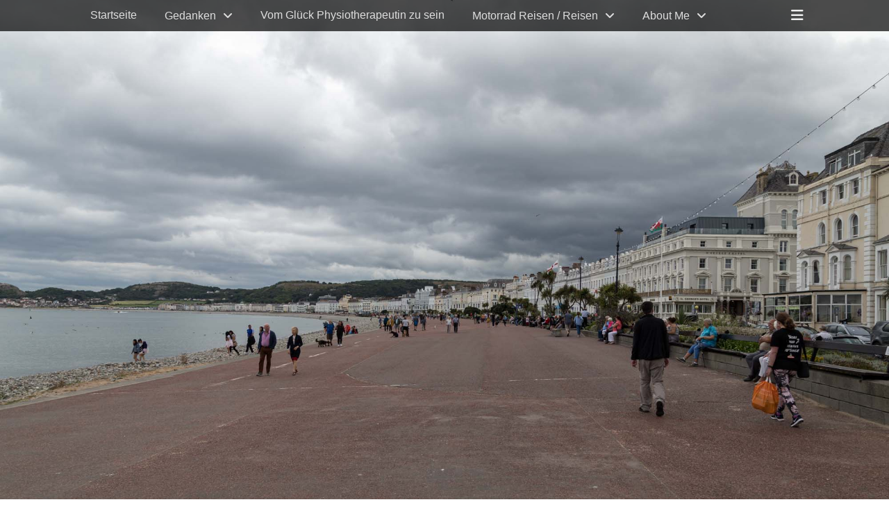

--- FILE ---
content_type: text/html; charset=UTF-8
request_url: https://eva.muellauer.eu/wales-2019/tag-10-the-national-slate-museum-and-going-beachside/
body_size: 30394
content:
		<!DOCTYPE html>
		<html lang="de">
		
<head>
		<meta charset="UTF-8">
		<link rel="profile" href="http://gmpg.org/xfn/11">
		<link rel="pingback" href="https://eva.muellauer.eu/xmlrpc.php"><title>Tag 10 &#8211; The National Slate Museum and going beachside &#8211; Eva Müllauer</title>
<meta name='robots' content='max-image-preview:large' />

            <script data-no-defer="1" data-ezscrex="false" data-cfasync="false" data-pagespeed-no-defer data-cookieconsent="ignore">
                var ctPublicFunctions = {"_ajax_nonce":"0c65a52be4","_rest_nonce":"c0d7683158","_ajax_url":"\/wp-admin\/admin-ajax.php","_rest_url":"https:\/\/eva.muellauer.eu\/wp-json\/","data__cookies_type":"none","data__ajax_type":"rest","data__bot_detector_enabled":0,"data__frontend_data_log_enabled":1,"cookiePrefix":"","wprocket_detected":false,"host_url":"eva.muellauer.eu","text__ee_click_to_select":"Klicke, um die gesamten Daten auszuw\u00e4hlen","text__ee_original_email":"Die vollst\u00e4ndige Adresse lautet","text__ee_got_it":"Verstanden","text__ee_blocked":"Blockiert","text__ee_cannot_connect":"Kann keine Verbindung herstellen","text__ee_cannot_decode":"Kann E-Mail nicht dekodieren. Unbekannter Grund","text__ee_email_decoder":"CleanTalk E-Mail-Decoder","text__ee_wait_for_decoding":"Die Magie ist unterwegs!","text__ee_decoding_process":"Bitte warte einen Moment, w\u00e4hrend wir die Kontaktdaten entschl\u00fcsseln."}
            </script>
        
            <script data-no-defer="1" data-ezscrex="false" data-cfasync="false" data-pagespeed-no-defer data-cookieconsent="ignore">
                var ctPublic = {"_ajax_nonce":"0c65a52be4","settings__forms__check_internal":"0","settings__forms__check_external":"0","settings__forms__force_protection":0,"settings__forms__search_test":"1","settings__forms__wc_add_to_cart":"0","settings__data__bot_detector_enabled":0,"settings__sfw__anti_crawler":0,"blog_home":"https:\/\/eva.muellauer.eu\/","pixel__setting":"3","pixel__enabled":true,"pixel__url":"https:\/\/moderate3-v4.cleantalk.org\/pixel\/ead3a702b751278bfea46448a6f5c64d.gif","data__email_check_before_post":"1","data__email_check_exist_post":1,"data__cookies_type":"none","data__key_is_ok":true,"data__visible_fields_required":true,"wl_brandname":"Anti-Spam by CleanTalk","wl_brandname_short":"CleanTalk","ct_checkjs_key":"e5ff9e37a23d493ba79bc4860f4f77f597662de650300c820926f7c89c87efcf","emailEncoderPassKey":"754300d617e8fe7ae42aa4b555cd36e9","bot_detector_forms_excluded":"W10=","advancedCacheExists":false,"varnishCacheExists":true,"wc_ajax_add_to_cart":false,"theRealPerson":{"phrases":{"trpHeading":"Das \u201eEchte-Person\u201c-Abzeichen!","trpContent1":"Der Kommentator fungiert als echte Person und ist als kein Bot verifiziert.","trpContent2":" Anti-Spam von CleanTalk","trpContentLearnMore":"Mehr erfahren"},"trpContentLink":"https:\/\/cleantalk.org\/help\/the-real-person?utm_id=&amp;utm_term=&amp;utm_source=admin_side&amp;utm_medium=trp_badge&amp;utm_content=trp_badge_link_click&amp;utm_campaign=apbct_links","imgPersonUrl":"https:\/\/eva.muellauer.eu\/wp-content\/plugins\/cleantalk-spam-protect\/css\/images\/real_user.svg","imgShieldUrl":"https:\/\/eva.muellauer.eu\/wp-content\/plugins\/cleantalk-spam-protect\/css\/images\/shield.svg"}}
            </script>
        <meta name="viewport" content="width=device-width, initial-scale=1, minimum-scale=1"><link rel="alternate" type="application/rss+xml" title="Eva Müllauer &raquo; Feed" href="https://eva.muellauer.eu/feed/" />
<link rel="alternate" type="application/rss+xml" title="Eva Müllauer &raquo; Kommentar-Feed" href="https://eva.muellauer.eu/comments/feed/" />
<link rel="alternate" type="application/rss+xml" title="Eva Müllauer &raquo; Tag 10 &#8211; The National Slate Museum and going beachside-Kommentar-Feed" href="https://eva.muellauer.eu/wales-2019/tag-10-the-national-slate-museum-and-going-beachside/feed/" />
<link rel="alternate" title="oEmbed (JSON)" type="application/json+oembed" href="https://eva.muellauer.eu/wp-json/oembed/1.0/embed?url=https%3A%2F%2Feva.muellauer.eu%2Fwales-2019%2Ftag-10-the-national-slate-museum-and-going-beachside%2F" />
<link rel="alternate" title="oEmbed (XML)" type="text/xml+oembed" href="https://eva.muellauer.eu/wp-json/oembed/1.0/embed?url=https%3A%2F%2Feva.muellauer.eu%2Fwales-2019%2Ftag-10-the-national-slate-museum-and-going-beachside%2F&#038;format=xml" />
<style id='wp-img-auto-sizes-contain-inline-css' type='text/css'>
img:is([sizes=auto i],[sizes^="auto," i]){contain-intrinsic-size:3000px 1500px}
/*# sourceURL=wp-img-auto-sizes-contain-inline-css */
</style>
<style id='wp-emoji-styles-inline-css' type='text/css'>

	img.wp-smiley, img.emoji {
		display: inline !important;
		border: none !important;
		box-shadow: none !important;
		height: 1em !important;
		width: 1em !important;
		margin: 0 0.07em !important;
		vertical-align: -0.1em !important;
		background: none !important;
		padding: 0 !important;
	}
/*# sourceURL=wp-emoji-styles-inline-css */
</style>
<link rel='stylesheet' id='wp-block-library-css' href='https://eva.muellauer.eu/wp-includes/css/dist/block-library/style.css?ver=6.9' type='text/css' media='all' />
<style id='wp-block-paragraph-inline-css' type='text/css'>
.is-small-text{
  font-size:.875em;
}

.is-regular-text{
  font-size:1em;
}

.is-large-text{
  font-size:2.25em;
}

.is-larger-text{
  font-size:3em;
}

.has-drop-cap:not(:focus):first-letter{
  float:left;
  font-size:8.4em;
  font-style:normal;
  font-weight:100;
  line-height:.68;
  margin:.05em .1em 0 0;
  text-transform:uppercase;
}

body.rtl .has-drop-cap:not(:focus):first-letter{
  float:none;
  margin-left:.1em;
}

p.has-drop-cap.has-background{
  overflow:hidden;
}

:root :where(p.has-background){
  padding:1.25em 2.375em;
}

:where(p.has-text-color:not(.has-link-color)) a{
  color:inherit;
}

p.has-text-align-left[style*="writing-mode:vertical-lr"],p.has-text-align-right[style*="writing-mode:vertical-rl"]{
  rotate:180deg;
}
/*# sourceURL=https://eva.muellauer.eu/wp-includes/blocks/paragraph/style.css */
</style>
<style id='global-styles-inline-css' type='text/css'>
:root{--wp--preset--aspect-ratio--square: 1;--wp--preset--aspect-ratio--4-3: 4/3;--wp--preset--aspect-ratio--3-4: 3/4;--wp--preset--aspect-ratio--3-2: 3/2;--wp--preset--aspect-ratio--2-3: 2/3;--wp--preset--aspect-ratio--16-9: 16/9;--wp--preset--aspect-ratio--9-16: 9/16;--wp--preset--color--black: #000000;--wp--preset--color--cyan-bluish-gray: #abb8c3;--wp--preset--color--white: #ffffff;--wp--preset--color--pale-pink: #f78da7;--wp--preset--color--vivid-red: #cf2e2e;--wp--preset--color--luminous-vivid-orange: #ff6900;--wp--preset--color--luminous-vivid-amber: #fcb900;--wp--preset--color--light-green-cyan: #7bdcb5;--wp--preset--color--vivid-green-cyan: #00d084;--wp--preset--color--pale-cyan-blue: #8ed1fc;--wp--preset--color--vivid-cyan-blue: #0693e3;--wp--preset--color--vivid-purple: #9b51e0;--wp--preset--color--gray: #404040;--wp--preset--color--light-gray: #eeeeee;--wp--preset--color--blue: #21759b;--wp--preset--gradient--vivid-cyan-blue-to-vivid-purple: linear-gradient(135deg,rgb(6,147,227) 0%,rgb(155,81,224) 100%);--wp--preset--gradient--light-green-cyan-to-vivid-green-cyan: linear-gradient(135deg,rgb(122,220,180) 0%,rgb(0,208,130) 100%);--wp--preset--gradient--luminous-vivid-amber-to-luminous-vivid-orange: linear-gradient(135deg,rgb(252,185,0) 0%,rgb(255,105,0) 100%);--wp--preset--gradient--luminous-vivid-orange-to-vivid-red: linear-gradient(135deg,rgb(255,105,0) 0%,rgb(207,46,46) 100%);--wp--preset--gradient--very-light-gray-to-cyan-bluish-gray: linear-gradient(135deg,rgb(238,238,238) 0%,rgb(169,184,195) 100%);--wp--preset--gradient--cool-to-warm-spectrum: linear-gradient(135deg,rgb(74,234,220) 0%,rgb(151,120,209) 20%,rgb(207,42,186) 40%,rgb(238,44,130) 60%,rgb(251,105,98) 80%,rgb(254,248,76) 100%);--wp--preset--gradient--blush-light-purple: linear-gradient(135deg,rgb(255,206,236) 0%,rgb(152,150,240) 100%);--wp--preset--gradient--blush-bordeaux: linear-gradient(135deg,rgb(254,205,165) 0%,rgb(254,45,45) 50%,rgb(107,0,62) 100%);--wp--preset--gradient--luminous-dusk: linear-gradient(135deg,rgb(255,203,112) 0%,rgb(199,81,192) 50%,rgb(65,88,208) 100%);--wp--preset--gradient--pale-ocean: linear-gradient(135deg,rgb(255,245,203) 0%,rgb(182,227,212) 50%,rgb(51,167,181) 100%);--wp--preset--gradient--electric-grass: linear-gradient(135deg,rgb(202,248,128) 0%,rgb(113,206,126) 100%);--wp--preset--gradient--midnight: linear-gradient(135deg,rgb(2,3,129) 0%,rgb(40,116,252) 100%);--wp--preset--font-size--small: 14px;--wp--preset--font-size--medium: 20px;--wp--preset--font-size--large: 42px;--wp--preset--font-size--x-large: 42px;--wp--preset--font-size--normal: 18px;--wp--preset--font-size--huge: 54px;--wp--preset--spacing--20: 0.44rem;--wp--preset--spacing--30: 0.67rem;--wp--preset--spacing--40: 1rem;--wp--preset--spacing--50: 1.5rem;--wp--preset--spacing--60: 2.25rem;--wp--preset--spacing--70: 3.38rem;--wp--preset--spacing--80: 5.06rem;--wp--preset--shadow--natural: 6px 6px 9px rgba(0, 0, 0, 0.2);--wp--preset--shadow--deep: 12px 12px 50px rgba(0, 0, 0, 0.4);--wp--preset--shadow--sharp: 6px 6px 0px rgba(0, 0, 0, 0.2);--wp--preset--shadow--outlined: 6px 6px 0px -3px rgb(255, 255, 255), 6px 6px rgb(0, 0, 0);--wp--preset--shadow--crisp: 6px 6px 0px rgb(0, 0, 0);}:where(.is-layout-flex){gap: 0.5em;}:where(.is-layout-grid){gap: 0.5em;}body .is-layout-flex{display: flex;}.is-layout-flex{flex-wrap: wrap;align-items: center;}.is-layout-flex > :is(*, div){margin: 0;}body .is-layout-grid{display: grid;}.is-layout-grid > :is(*, div){margin: 0;}:where(.wp-block-columns.is-layout-flex){gap: 2em;}:where(.wp-block-columns.is-layout-grid){gap: 2em;}:where(.wp-block-post-template.is-layout-flex){gap: 1.25em;}:where(.wp-block-post-template.is-layout-grid){gap: 1.25em;}.has-black-color{color: var(--wp--preset--color--black) !important;}.has-cyan-bluish-gray-color{color: var(--wp--preset--color--cyan-bluish-gray) !important;}.has-white-color{color: var(--wp--preset--color--white) !important;}.has-pale-pink-color{color: var(--wp--preset--color--pale-pink) !important;}.has-vivid-red-color{color: var(--wp--preset--color--vivid-red) !important;}.has-luminous-vivid-orange-color{color: var(--wp--preset--color--luminous-vivid-orange) !important;}.has-luminous-vivid-amber-color{color: var(--wp--preset--color--luminous-vivid-amber) !important;}.has-light-green-cyan-color{color: var(--wp--preset--color--light-green-cyan) !important;}.has-vivid-green-cyan-color{color: var(--wp--preset--color--vivid-green-cyan) !important;}.has-pale-cyan-blue-color{color: var(--wp--preset--color--pale-cyan-blue) !important;}.has-vivid-cyan-blue-color{color: var(--wp--preset--color--vivid-cyan-blue) !important;}.has-vivid-purple-color{color: var(--wp--preset--color--vivid-purple) !important;}.has-black-background-color{background-color: var(--wp--preset--color--black) !important;}.has-cyan-bluish-gray-background-color{background-color: var(--wp--preset--color--cyan-bluish-gray) !important;}.has-white-background-color{background-color: var(--wp--preset--color--white) !important;}.has-pale-pink-background-color{background-color: var(--wp--preset--color--pale-pink) !important;}.has-vivid-red-background-color{background-color: var(--wp--preset--color--vivid-red) !important;}.has-luminous-vivid-orange-background-color{background-color: var(--wp--preset--color--luminous-vivid-orange) !important;}.has-luminous-vivid-amber-background-color{background-color: var(--wp--preset--color--luminous-vivid-amber) !important;}.has-light-green-cyan-background-color{background-color: var(--wp--preset--color--light-green-cyan) !important;}.has-vivid-green-cyan-background-color{background-color: var(--wp--preset--color--vivid-green-cyan) !important;}.has-pale-cyan-blue-background-color{background-color: var(--wp--preset--color--pale-cyan-blue) !important;}.has-vivid-cyan-blue-background-color{background-color: var(--wp--preset--color--vivid-cyan-blue) !important;}.has-vivid-purple-background-color{background-color: var(--wp--preset--color--vivid-purple) !important;}.has-black-border-color{border-color: var(--wp--preset--color--black) !important;}.has-cyan-bluish-gray-border-color{border-color: var(--wp--preset--color--cyan-bluish-gray) !important;}.has-white-border-color{border-color: var(--wp--preset--color--white) !important;}.has-pale-pink-border-color{border-color: var(--wp--preset--color--pale-pink) !important;}.has-vivid-red-border-color{border-color: var(--wp--preset--color--vivid-red) !important;}.has-luminous-vivid-orange-border-color{border-color: var(--wp--preset--color--luminous-vivid-orange) !important;}.has-luminous-vivid-amber-border-color{border-color: var(--wp--preset--color--luminous-vivid-amber) !important;}.has-light-green-cyan-border-color{border-color: var(--wp--preset--color--light-green-cyan) !important;}.has-vivid-green-cyan-border-color{border-color: var(--wp--preset--color--vivid-green-cyan) !important;}.has-pale-cyan-blue-border-color{border-color: var(--wp--preset--color--pale-cyan-blue) !important;}.has-vivid-cyan-blue-border-color{border-color: var(--wp--preset--color--vivid-cyan-blue) !important;}.has-vivid-purple-border-color{border-color: var(--wp--preset--color--vivid-purple) !important;}.has-vivid-cyan-blue-to-vivid-purple-gradient-background{background: var(--wp--preset--gradient--vivid-cyan-blue-to-vivid-purple) !important;}.has-light-green-cyan-to-vivid-green-cyan-gradient-background{background: var(--wp--preset--gradient--light-green-cyan-to-vivid-green-cyan) !important;}.has-luminous-vivid-amber-to-luminous-vivid-orange-gradient-background{background: var(--wp--preset--gradient--luminous-vivid-amber-to-luminous-vivid-orange) !important;}.has-luminous-vivid-orange-to-vivid-red-gradient-background{background: var(--wp--preset--gradient--luminous-vivid-orange-to-vivid-red) !important;}.has-very-light-gray-to-cyan-bluish-gray-gradient-background{background: var(--wp--preset--gradient--very-light-gray-to-cyan-bluish-gray) !important;}.has-cool-to-warm-spectrum-gradient-background{background: var(--wp--preset--gradient--cool-to-warm-spectrum) !important;}.has-blush-light-purple-gradient-background{background: var(--wp--preset--gradient--blush-light-purple) !important;}.has-blush-bordeaux-gradient-background{background: var(--wp--preset--gradient--blush-bordeaux) !important;}.has-luminous-dusk-gradient-background{background: var(--wp--preset--gradient--luminous-dusk) !important;}.has-pale-ocean-gradient-background{background: var(--wp--preset--gradient--pale-ocean) !important;}.has-electric-grass-gradient-background{background: var(--wp--preset--gradient--electric-grass) !important;}.has-midnight-gradient-background{background: var(--wp--preset--gradient--midnight) !important;}.has-small-font-size{font-size: var(--wp--preset--font-size--small) !important;}.has-medium-font-size{font-size: var(--wp--preset--font-size--medium) !important;}.has-large-font-size{font-size: var(--wp--preset--font-size--large) !important;}.has-x-large-font-size{font-size: var(--wp--preset--font-size--x-large) !important;}
/*# sourceURL=global-styles-inline-css */
</style>
<style id='core-block-supports-inline-css' type='text/css'>
/**
 * Core styles: block-supports
 */

/*# sourceURL=core-block-supports-inline-css */
</style>

<style id='classic-theme-styles-inline-css' type='text/css'>
/**
 * These rules are needed for backwards compatibility.
 * They should match the button element rules in the base theme.json file.
 */
.wp-block-button__link {
	color: #ffffff;
	background-color: #32373c;
	border-radius: 9999px; /* 100% causes an oval, but any explicit but really high value retains the pill shape. */

	/* This needs a low specificity so it won't override the rules from the button element if defined in theme.json. */
	box-shadow: none;
	text-decoration: none;

	/* The extra 2px are added to size solids the same as the outline versions.*/
	padding: calc(0.667em + 2px) calc(1.333em + 2px);

	font-size: 1.125em;
}

.wp-block-file__button {
	background: #32373c;
	color: #ffffff;
	text-decoration: none;
}

/*# sourceURL=/wp-includes/css/classic-themes.css */
</style>
<link rel='stylesheet' id='cleantalk-public-css-css' href='https://eva.muellauer.eu/wp-content/plugins/cleantalk-spam-protect/css/cleantalk-public.min.css?ver=6.70.1_1766320671' type='text/css' media='all' />
<link rel='stylesheet' id='cleantalk-email-decoder-css-css' href='https://eva.muellauer.eu/wp-content/plugins/cleantalk-spam-protect/css/cleantalk-email-decoder.min.css?ver=6.70.1_1766320671' type='text/css' media='all' />
<link rel='stylesheet' id='cleantalk-trp-css-css' href='https://eva.muellauer.eu/wp-content/plugins/cleantalk-spam-protect/css/cleantalk-trp.min.css?ver=6.70.1_1766320671' type='text/css' media='all' />
<link rel='stylesheet' id='email-subscribers-css' href='https://eva.muellauer.eu/wp-content/plugins/email-subscribers/lite/public/css/email-subscribers-public.css?ver=5.9.14' type='text/css' media='all' />
<link rel='stylesheet' id='fullframe-style-css' href='https://eva.muellauer.eu/wp-content/themes/full-frame/style.css?ver=20251221-123950' type='text/css' media='all' />
<link rel='stylesheet' id='font-awesome-css' href='https://eva.muellauer.eu/wp-content/themes/full-frame/css/font-awesome/css/all.min.css?ver=6.7.2' type='text/css' media='all' />
<link rel='stylesheet' id='fullframe-responsive-css' href='https://eva.muellauer.eu/wp-content/themes/full-frame/css/responsive.css?ver=6.9' type='text/css' media='all' />
<link rel='stylesheet' id='jquery-sidr-css' href='https://eva.muellauer.eu/wp-content/themes/full-frame/css/jquery.sidr.light.min.css?ver=2.1.0' type='text/css' media='all' />
<script type="text/javascript" src="https://eva.muellauer.eu/wp-content/plugins/cleantalk-spam-protect/js/apbct-public-bundle_gathering.min.js?ver=6.70.1_1766320671" id="apbct-public-bundle_gathering.min-js-js"></script>
<script type="text/javascript" src="https://eva.muellauer.eu/wp-includes/js/jquery/jquery.js?ver=3.7.1" id="jquery-core-js"></script>
<script type="text/javascript" src="https://eva.muellauer.eu/wp-includes/js/jquery/jquery-migrate.js?ver=3.4.1" id="jquery-migrate-js"></script>
<script type="text/javascript" src="https://eva.muellauer.eu/wp-content/themes/full-frame/js/jquery.sidr.min.js?ver=2.2.1.1" id="jquery-sidr-js"></script>
<script type="text/javascript" src="https://eva.muellauer.eu/wp-content/themes/full-frame/js/fullframe-custom-scripts.min.js" id="fullframe-custom-scripts-js"></script>
<link rel="https://api.w.org/" href="https://eva.muellauer.eu/wp-json/" /><link rel="alternate" title="JSON" type="application/json" href="https://eva.muellauer.eu/wp-json/wp/v2/posts/2119" /><link rel="EditURI" type="application/rsd+xml" title="RSD" href="https://eva.muellauer.eu/xmlrpc.php?rsd" />
<meta name="generator" content="WordPress 6.9" />
<link rel="canonical" href="https://eva.muellauer.eu/wales-2019/tag-10-the-national-slate-museum-and-going-beachside/" />
<link rel='shortlink' href='https://eva.muellauer.eu/?p=2119' />
<style type="text/css">.recentcomments a{display:inline !important;padding:0 !important;margin:0 !important;}</style>	<style type="text/css">
		</style>
	<link rel="icon" href="https://eva.muellauer.eu/wp-content/uploads/2021/09/cropped-K8A0997-32x32.jpg" sizes="32x32" />
<link rel="icon" href="https://eva.muellauer.eu/wp-content/uploads/2021/09/cropped-K8A0997-192x192.jpg" sizes="192x192" />
<link rel="apple-touch-icon" href="https://eva.muellauer.eu/wp-content/uploads/2021/09/cropped-K8A0997-180x180.jpg" />
<meta name="msapplication-TileImage" content="https://eva.muellauer.eu/wp-content/uploads/2021/09/cropped-K8A0997-270x270.jpg" />
<!-- Eva Müllauer inline CSS Styles -->
<style type="text/css" media="screen">
.site-title a, .site-description { position: absolute !important; clip: rect(1px 1px 1px 1px); clip: rect(1px, 1px, 1px, 1px); }
</style>
<!-- ## NXS/OG ## --><!-- ## NXSOGTAGS ## --><!-- ## NXS/OG ## -->
<link rel='stylesheet' id='envira-gallery-style-css' href='https://eva.muellauer.eu/wp-content/plugins/envira-gallery/assets/css/envira.css?ver=1.13.1' type='text/css' media='all' />
<link rel='stylesheet' id='envira-gallery-jgallery-css' href='https://eva.muellauer.eu/wp-content/plugins/envira-gallery/assets/css/justifiedGallery.css?ver=1.13.1' type='text/css' media='all' />
<link rel='stylesheet' id='envira-gallery-base_dark-lightbox-theme-css' href='https://eva.muellauer.eu/wp-content/plugins/envira-gallery/envira-gallery/lightbox-themes/base_dark/css/style.css?ver=1.13.1' type='text/css' media='all' />
</head>

<body class="wp-singular post-template-default single single-post postid-2119 single-format-standard wp-embed-responsive wp-theme-full-frame group-blog two-columns content-left excerpt-featured-image">


		<div id="page" class="hfeed site">
				<div id="fixed-header">
		        <nav class="site-navigation nav-primary search-enabled" role="navigation">
            <div class="wrapper">
                <h1 class="assistive-text">Primäres Menü</h1>
                <div class="screen-reader-text skip-link"><a href="#content" title="Zum Inhalt springen">Zum Inhalt springen</a></div>

                                <div id="mobile-header-left-menu" class="mobile-menu-anchor primary-menu">
                    <a href="#mobile-header-left-nav" id="header-left-menu" class="font-awesome fa-menu">
                        <span class="mobile-menu-text">Menü</span>
                    </a>
                </div><!-- #mobile-header-menu -->

                <ul id="menu-menu-1" class="menu fullframe-nav-menu"><li id="menu-item-38" class="menu-item menu-item-type-custom menu-item-object-custom menu-item-home menu-item-38"><a href="http://eva.muellauer.eu/">Startseite</a></li>
<li id="menu-item-40" class="menu-item menu-item-type-post_type menu-item-object-page menu-item-has-children menu-item-40"><a href="https://eva.muellauer.eu/gedanken/">Gedanken</a>
<ul class="sub-menu">
	<li id="menu-item-42" class="menu-item menu-item-type-taxonomy menu-item-object-category menu-item-42"><a href="https://eva.muellauer.eu/category/gedanken/">Beiträge Gedanken</a></li>
</ul>
</li>
<li id="menu-item-1141" class="menu-item menu-item-type-post_type menu-item-object-page menu-item-1141"><a href="https://eva.muellauer.eu/vom-glueck-physiotherapeutin-zu-sein/">Vom Glück Physiotherapeutin zu sein</a></li>
<li id="menu-item-41" class="menu-item menu-item-type-post_type menu-item-object-page menu-item-has-children menu-item-41"><a href="https://eva.muellauer.eu/motorrad-reisen/">Motorrad Reisen / Reisen</a>
<ul class="sub-menu">
	<li id="menu-item-6190" class="menu-item menu-item-type-taxonomy menu-item-object-category menu-item-6190"><a href="https://eva.muellauer.eu/category/griechenland-2024/">Griechenland 2024</a></li>
	<li id="menu-item-5344" class="menu-item menu-item-type-taxonomy menu-item-object-category menu-item-5344"><a href="https://eva.muellauer.eu/category/norwegen-die-zweite-2023/">Norwegen die Zweite 2023</a></li>
	<li id="menu-item-3769" class="menu-item menu-item-type-taxonomy menu-item-object-category menu-item-3769"><a href="https://eva.muellauer.eu/category/sardinien-2021/">Sardinien 2021</a></li>
	<li id="menu-item-2422" class="menu-item menu-item-type-taxonomy menu-item-object-category menu-item-2422"><a href="https://eva.muellauer.eu/category/norddeutschland-und-ostwaerts-2020/">Norddeutschland und ostwärts 2020</a></li>
	<li id="menu-item-2423" class="menu-item menu-item-type-taxonomy menu-item-object-category current-post-ancestor current-menu-parent current-post-parent menu-item-2423"><a href="https://eva.muellauer.eu/category/wales-2019/">Wales 2019</a></li>
	<li id="menu-item-1656" class="menu-item menu-item-type-post_type menu-item-object-page menu-item-1656"><a href="https://eva.muellauer.eu/irland-2016-seite1/">Irland 2016</a></li>
	<li id="menu-item-1486" class="menu-item menu-item-type-post_type menu-item-object-page menu-item-1486"><a href="https://eva.muellauer.eu/schottland-2014-abfahrt/">Schottland 2014</a></li>
	<li id="menu-item-1608" class="menu-item menu-item-type-post_type menu-item-object-page menu-item-1608"><a href="https://eva.muellauer.eu/adria-2013-seite1/">Adria 2013</a></li>
</ul>
</li>
<li id="menu-item-39" class="menu-item menu-item-type-post_type menu-item-object-page menu-item-has-children menu-item-39"><a href="https://eva.muellauer.eu/about/">About Me</a>
<ul class="sub-menu">
	<li id="menu-item-6191" class="menu-item menu-item-type-custom menu-item-object-custom menu-item-6191"><a href="https://eva.muellauer.eu/wp-admin/">Login</a></li>
</ul>
</li>
</ul>                <div id="header-toggle" class="font-awesome">
                    <a class="screen-reader-text" href="#header-container">Header Toggle</a>
                </div>
            </div><!-- .wrapper -->
        </nav><!-- .nav-primary -->
		<header id="masthead" class="displaynone" role="banner">
    		<div class="wrapper">
		<div id="site-branding">
		<div id="site-header">
			<h1 class="site-title"><a href="https://eva.muellauer.eu/">Eva Müllauer</a></h1>
			<h2 class="site-description">Mein Blog</h2>
		</div><!-- #site-header --></div><!-- #site-branding-->	<aside class="sidebar sidebar-header-right widget-area">
				<section class="widget widget_search" id="header-right-search">
			<div class="widget-wrap">
				
<form apbct-form-sign="native_search" role="search" method="get" class="search-form" action="https://eva.muellauer.eu/">
	<label>
		<span class="screen-reader-text">Suche nach:</span>
		<input type="search" class="search-field" placeholder="Suchen …" value="" name="s" title="Suche nach:">
	</label>
	<input type="submit" class="search-submit" value="Suchen">
<input
                    class="apbct_special_field apbct_email_id__search_form"
                    name="apbct__email_id__search_form"
                    aria-label="apbct__label_id__search_form"
                    type="text" size="30" maxlength="200" autocomplete="off"
                    value=""
                /><input
                   id="apbct_submit_id__search_form" 
                   class="apbct_special_field apbct__email_id__search_form"
                   name="apbct__label_id__search_form"
                   aria-label="apbct_submit_name__search_form"
                   type="submit"
                   size="30"
                   maxlength="200"
                   value="25208"
               /></form>
			</div>
		</section>
	</aside><!-- .sidebar .header-sidebar .widget-area -->
			</div><!-- .wrapper -->
		</header><!-- #masthead -->
				</div><!-- #fixed-header -->
		<div id="header-featured-image" class =full><img width="2000" height="1333" src="https://eva.muellauer.eu/wp-content/uploads/2019/07/K8A9569.jpg" class="attachment-full size-full wp-post-image" alt="" id="main-feat-img" decoding="async" fetchpriority="high" srcset="https://eva.muellauer.eu/wp-content/uploads/2019/07/K8A9569.jpg 2000w, https://eva.muellauer.eu/wp-content/uploads/2019/07/K8A9569-300x200.jpg 300w, https://eva.muellauer.eu/wp-content/uploads/2019/07/K8A9569-768x512.jpg 768w, https://eva.muellauer.eu/wp-content/uploads/2019/07/K8A9569-1024x682.jpg 1024w" sizes="(max-width: 2000px) 100vw, 2000px" /></div><!-- #header-featured-image -->		<div id="content" class="site-content">
			<div class="wrapper">
	
	<main id="main" class="site-main" role="main">

	
		
<article id="post-2119" class="post-2119 post type-post status-publish format-standard has-post-thumbnail hentry category-wales-2019">
	<!-- Page/Post Single Image Disabled or No Image set in Post Thumbnail -->
	<div class="entry-container">
		<header class="entry-header">
			<h1 class="entry-title">Tag 10 &#8211; The National Slate Museum and going beachside</h1>

			<p class="entry-meta"><span class="posted-on"><span class="screen-reader-text">Veröffentlicht am</span><a href="https://eva.muellauer.eu/wales-2019/tag-10-the-national-slate-museum-and-going-beachside/" rel="bookmark"><time class="entry-date published" datetime="2019-07-22T00:03:52+02:00">22. Juli 2019</time><time class="updated" datetime="2019-07-22T00:27:23+02:00">22. Juli 2019</time></a></span><span class="byline"><span class="author vcard"><span class="screen-reader-text">Autor</span><a class="url fn n" href="https://eva.muellauer.eu/author/eva/">Eva Müllauer</a></span></span><span class="comments-link"><a href="https://eva.muellauer.eu/wales-2019/tag-10-the-national-slate-museum-and-going-beachside/#comments">4 Kommentare</a></span></p><!-- .entry-meta -->		</header><!-- .entry-header -->

		<div class="entry-content">
			
<p>Heute morgen bin ich bewusst eine Stunde früher aufgestanden, um den Blog zu schreiben. Andreas hat nach dem Frühstück die Bilder eingefügt und danach haben wir die Route für den heutigen Tag geplant. Es sollte an die Nordküste von Wales gehen und auf dem Weg dorthin, wollten wir das national slate museum ansehen. Der nette Guide von national wool museum hatte es uns empfohlen. Davor hatten wir noch eine Kleinigkeitzu erledigen &#8211; einpacken und verabschieden. John hat uns um eine Bewertung auf booking.com ersucht, da wir erst die zweiten Gäste waren, die über diese Seite gebucht hatten.</p>



<p>Wir haben es tatsächlich wieder geschafft alles zu verstauen, was nicht einfacher wird, wenn man doch ein paar Kleinigkeiten einkauft. Als wir fertig zum Wegfahren waren, ist mir aufgefallen, dass ich Archie, meinen kleinen roten Drachen nicht eingepackt hatte. Andreas befestigte ihn dann hinter dem Windschild, was ein hervorragender Platz für ihn für den heutigen Tag war. Andreas hat sicher ein Foto gemacht.</p>



<p>Die Fahrt nach Llanberis, wo sich das Museum befindet, war sehr schön und führte uns durch die grüne, walisische Landschaft, die im nördlichen Teil von Flüssen uns Seen durchzogen ist. Auch Llanberis liegt an einem See und natürlich fährt auch dort eine eigene kleine Eisenbahnlinie mit Dampf. Wir kamen gerade rechtzeitig, um eine fahren zu sehen und den Start der Filmvorführung im Museum nicht zu verpassen. Es war wirklich interessant zu hören und zu sehen wie Schiefer abgebaut und verarbeitet wurde.</p>



<p>Danach konnten wir bei einer Vorführung sehen, wie Schieferplatten gespalten werden, um Dachschindeln zu erzeugen. Ein junger Mann aus dem Publikum durfte unter Anleitung dann auch eine Platte spalten und seine Schindel mit nach Hause nehmen. Er war sichtlich stolz darauf. Wir haben einiges Wissenswertes über die Bearbeitung und Bezahlung erfahren und durften den Humor und die Geschicklichkeit des Vorführers kennenlernen. Er hat uns einige Werkstücke gezeigt und für ein kleines Mädchen vor unseren Augen ein Herz aus Schiefer gebrochen? geschlagen? gezwickt? Ich weiß nicht, was der korrekte Ausdruck ist.</p>



<p>In weiteren Räumen des Museums konnte man unter anderem das große Wasserrad, riesige Bohrmaschinen und Drehbänke, die Gießerei und Schmiede und vieles mehr sehen. Manche dieser Maschinen haben wir auch zu Hause allerdings in einer anderen Dimension 😉. Andreas war von der Gießerei ganz angetan und Johannes hätte mit der Schmiede seine Freude gehabt. Ich hatte zu Mittag meine Freude mit dem Bistro, wo ich mir gemeinsam mit Andreas the soup of the day, eine spicy carrot soup, schmecken ließ. Im Shop fand sich dann auch noch ein flauschiger Magnet für meine Sammlung &#8211; ein schwarzes Wollschaf. Das wird sich gut an meinem Türrahmen oder meiner Magnetwand in meinem Büro machen 😀</p>



<p>Es war angenehm warm leider mit wenig Sonnenschein, aber die Fahrt dem Meer entlang nach Conwy, dem nächsten Ziel, entschädigte uns dafür. Conwys hat eine schöne Altstadt und ein Schloss, das ich gerne besucht hätte. Die Touristenmassen und die Verkehrslage veranlassten uns jedoch nur durchzufahren und in Llandudno, auf der anderen Seite des Flusses, an der Strandpromenade eine Pause zu machen. Auf der einen Seite der Straße ein Hotel nach dem anderen, auf der anderen Seite Kurzparkzone und der Parkplatz für einspurige KFZ 😎 und danach die Strandpromenade. Wir beschlossen zu bleiben und fanden mittels booking.com 110m entfernt unser Zimmer für diese Nacht. </p>



<p>Nach dem Einchecken gingen wir die Strandpromenade entlang und erkundigten uns wegen des Hop on &#8211; Hop off &#8211; Busses für eine Rundfahrt durch Lladudno und Conwy. Es hätte sich nicht mehr ausgezahlt, also nahmen wir als Alternative die Tram, um auf den Great Orme hochzufahren. An der Mittelstation mussten wir in einen anderen Wagen umsteigen und zweimal auf der gesamten Strecke begegneten wir einem Gegenzug. Oben am Great Orme hat man einen wunderschönen Ausblick in die Bucht von Llandudno, aufs offene Meer, den Windpark im Meer und einen alten Friedhof, der viele weiße Kreuze und Grabsteine hat. Das ist ungewöhnlich, weil auf allen anderen Friedhöfen in Wales bis jetzt die schwarzgrauen Grabsteine aus Schiefer dominiert haben.</p>



<p>Wir sind am Great Omre, wo ein frischer Wind blies, noch eine Runde spazierengegangen, bevor wir mit der Tram wieder hinuntergefahren sind. In der Stadt selbst machten wir dann auch noch einen kleinen Spaziergang und fanden ein entzückendes Eisgeschäft, das von Alice im Wunderland inspiriert ist. Man kommt sich auch vor wie im Wunderland, da man sich sein Eis quasi selbst zusammenstellt. Man sucht die Grundform aus z.B. Crêpe und entscheidet sich dann für ein, zwei oder drei Sorten Eis, zwei Toppings z.B. Minimarshmallows 😍 und ein Dressing. Das Ergebnis ist einfach herrlich. Nach diesem Hochgenuss machten wir weiter mit unserer Suche nach einem Bankomaten und bekamen es wieder bestätigt: hast du einen gefunden, hast du alle gefunden. Banken und Bankomaten treten in G.B. nur im Rudel auf.</p>



<p>Müde und mit Barem ausgestattet kehrten wir in unser Guesthouse Beachside zurück und machten erst einmal einen Powernap. Während Andreas die Fotos hochgeladen und bearbeitet hat, habe ich den Blog geschrieben. Jetzt haben wir uns auch noch darauf geeinigt, am Dienstag am Abend mit der Fähre von Hull nach Rotterdam zu fahren. Das heißt, wie schlafen wieder einmal auf dem Schiff und kommen nach 8 Uhr in Rotterdam an. Von dort ist es dann auch noch ein gutes Stück bis nach Hause, aber wir haben ja noch genug Zeit.</p>



<p>Andreas ist noch einmal mit Fotoapparat und Staiv losgezogen, um ein paar Nachtaufnahmen zu machen. Ich kann mir vorstellen, dass die Stadt vom Pier aus sehr gut aussehen wird. Wenn er zurück ist, laden wir dann auch die Fotos hoch. Ich hoffe, dass wir morgen unser Motorrad noch am Parkplatz stehen lassen dürfen, um mit dem Bus die Rundfahrt machen und das Schloss besichtigen zu können. Das würde ich ungern in voller Montur machen.</p>



<p>Gute Nacht und süße Träume von Alice, der Grinsekatze und dem Hutmacher wünscht euch, Eva</p>



<div class="wp-block-envira-envira-gallery"><div id="envira-gallery-wrap-2121" class="envira-default-gallery envira-gallery-wrap envira-lazy-loading-enabled envira-layout-automatic" itemscope itemtype="https://schema.org/ImageGallery"><div class="envira-loader"><div></div><div></div><div></div><div></div></div><div id="envira-gallery-2121" class="envira-gallery-public envira-gallery-0-columns envira-clear envira-gallery-justified-public" data-envira-id="2121" data-gallery-config='{"type":"default","columns":"0","justified_row_height":200,"justified_gallery_theme":"normal","justified_margins":1,"justified_last_row":"justify","gallery_theme":"base","display_description":0,"description":"","gutter":1,"margin":1,"random":"0","sorting_direction":"ASC","image_size":"default","image_sizes_random":[],"crop_width":640,"crop_height":480,"crop":0,"dimensions":0,"isotope":1,"css_animations":1,"css_opacity":100,"lightbox_enabled":1,"lightbox_theme":"base_dark","lightbox_image_size":"default","title_display":"float","arrows":1,"arrows_position":"inside","keyboard":1,"mousewheel":1,"toolbar":1,"toolbar_title":0,"toolbar_position":"top","aspect":1,"loop":1,"lightbox_open_close_effect":"fade","effect":"fade","html5":0,"supersize":0,"thumbnails":0,"thumbnails_width":75,"thumbnails_height":50,"thumbnails_position":"bottom","mobile":1,"mobile_width":320,"mobile_height":240,"mobile_lightbox":1,"mobile_touchwipe":1,"mobile_touchwipe_close":0,"mobile_arrows":1,"mobile_toolbar":1,"mobile_thumbnails":1,"mobile_thumbnails_width":75,"mobile_thumbnails_height":50,"mobile_justified_row_height":80,"classes":["envira-default-gallery"],"rtl":0,"exif":0,"exif_make":0,"exif_model":0,"exif_aperture":0,"exif_shutter_speed":0,"exif_focal_length":0,"exif_iso":0,"exif_lightbox":0,"exif_lightbox_make":0,"exif_lightbox_model":0,"exif_lightbox_aperture":0,"exif_lightbox_shutter_speed":0,"exif_lightbox_focal_length":0,"exif_lightbox_iso":0,"exif_lightbox_position":"bottom-right","exif_lightbox_outside":0,"mobile_exif":0,"exif_tags":0,"pagination":0,"pagination_position":"below","pagination_images_per_page":9,"pagination_prev_next":"numbered_previous_next","pagination_prev_text":"&laquo; Vorherige","pagination_next_text":"N&auml;chste &raquo;","pagination_scroll":0,"pagination_ajax_load":0,"pagination_button_text":"Load More","pagination_lightbox_display_all_images":0,"mobile_pagination_images_per_page":9,"mobile_pagination_prev_next":"numbered_previous_next","slideshow":1,"autoplay":1,"ss_speed":5000,"description_position":"0","standalone_template":"","fullscreen":1,"title":"","layout":"automatic","gallery_id":"2121"}' data-gallery-images='[{"status":"active","src":"https:\/\/eva.muellauer.eu\/wp-content\/uploads\/2019\/07\/K8A9477.jpg","title":"_K8A9477.jpg","link":"https:\/\/eva.muellauer.eu\/wp-content\/uploads\/2019\/07\/K8A9477.jpg","alt":"","caption":false,"thumb":"https:\/\/eva.muellauer.eu\/wp-content\/uploads\/2019\/07\/K8A9477-75x50_c.jpg","meta":{"Model":"Canon EOS 5D Mark IV","YResolution":"240\/1","XResolution":"240\/1","ResolutionUnit":2,"Make":"Canon","ApertureValue":"5655638\/1000000","ShutterSpeedValue":"6321928\/1000000","ColorSpace":1,"DateTimeOriginal":"2019:07:21 12:03:03","ExposureBiasValue":"1\/3","ExifImageLength":"","ExifImageWidth":"","FocalLength":"80","Flash":16,"ExposureTime":"1\/80","FNumber":"71\/10","CaptureTime":"1563710583","GPSImgDirection":"","GPSImgDirectionRef":"","GPSLatitudeRef":"","GPSLatitude":"","GPSLongitudeRef":"","GPSAltitudeRef":"","GPSAltitude":"","GPSTimestamp":"","GPSDateStamp":"","aperture":"7.1","credit":"Andreas Muellauer","camera":"Canon EOS 5D Mark IV","caption":"","created_timestamp":"1563710583","copyright":"andreas@muellauer.eu","focal_length":"80","iso":"250","shutter_speed":"0.0125","title":"","orientation":"0","Aperture":7.1,"ShutterSpeed":"1\/80.0"},"thumbnail":"https:\/\/eva.muellauer.eu\/wp-content\/uploads\/2019\/07\/K8A9477-150x150.jpg","medium":"https:\/\/eva.muellauer.eu\/wp-content\/uploads\/2019\/07\/K8A9477-300x200.jpg","medium_large":"https:\/\/eva.muellauer.eu\/wp-content\/uploads\/2019\/07\/K8A9477-768x512.jpg","large":"https:\/\/eva.muellauer.eu\/wp-content\/uploads\/2019\/07\/K8A9477-1024x682.jpg","1536x1536":"https:\/\/eva.muellauer.eu\/wp-content\/uploads\/2019\/07\/K8A9477.jpg","2048x2048":"https:\/\/eva.muellauer.eu\/wp-content\/uploads\/2019\/07\/K8A9477.jpg","fullframe-featured-content":"https:\/\/eva.muellauer.eu\/wp-content\/uploads\/2019\/07\/K8A9477-400x225.jpg","fullframe-slider":"https:\/\/eva.muellauer.eu\/wp-content\/uploads\/2019\/07\/K8A9477-1680x720.jpg","fullframe-featured":"https:\/\/eva.muellauer.eu\/wp-content\/uploads\/2019\/07\/K8A9477-860x484.jpg","full":"https:\/\/eva.muellauer.eu\/wp-content\/uploads\/2019\/07\/K8A9477.jpg","index":0,"id":2122,"video":false,"opts":{"caption":"","thumb":"https:\/\/eva.muellauer.eu\/wp-content\/uploads\/2019\/07\/K8A9477-75x50_c.jpg","title":"_K8A9477.jpg"},"gallery_id":"2121"},{"status":"active","src":"https:\/\/eva.muellauer.eu\/wp-content\/uploads\/2019\/07\/K8A9484.jpg","title":"_K8A9484.jpg","link":"https:\/\/eva.muellauer.eu\/wp-content\/uploads\/2019\/07\/K8A9484.jpg","alt":"","caption":false,"thumb":"https:\/\/eva.muellauer.eu\/wp-content\/uploads\/2019\/07\/K8A9484-75x50_c.jpg","meta":{"Model":"Canon EOS 5D Mark IV","YResolution":"240\/1","XResolution":"240\/1","ResolutionUnit":2,"Make":"Canon","ApertureValue":"6\/1","ShutterSpeedValue":"6965784\/1000000","ColorSpace":1,"DateTimeOriginal":"2019:07:21 12:15:55","ExposureBiasValue":"0\/1","ExifImageLength":"","ExifImageWidth":"","FocalLength":"50","Flash":16,"ExposureTime":"1\/125","FNumber":"8\/1","CaptureTime":"1563711355","GPSImgDirection":"","GPSImgDirectionRef":"","GPSLatitudeRef":"N","GPSLatitude":["53\/1","34406000\/10000000","0\/1"],"GPSLongitudeRef":"W","GPSAltitudeRef":"\u0000","GPSAltitude":"1634\/10","GPSTimestamp":"","GPSDateStamp":"2019:07:21","aperture":"8","credit":"Andreas Muellauer","camera":"Canon EOS 5D Mark IV","caption":"","created_timestamp":"1563711355","copyright":"andreas@muellauer.eu","focal_length":"50","iso":"160","shutter_speed":"0.008","title":"","orientation":"0","Aperture":8,"ShutterSpeed":"1\/125.0"},"thumbnail":"https:\/\/eva.muellauer.eu\/wp-content\/uploads\/2019\/07\/K8A9484-150x150.jpg","medium":"https:\/\/eva.muellauer.eu\/wp-content\/uploads\/2019\/07\/K8A9484-300x200.jpg","medium_large":"https:\/\/eva.muellauer.eu\/wp-content\/uploads\/2019\/07\/K8A9484-768x512.jpg","large":"https:\/\/eva.muellauer.eu\/wp-content\/uploads\/2019\/07\/K8A9484-1024x682.jpg","1536x1536":"https:\/\/eva.muellauer.eu\/wp-content\/uploads\/2019\/07\/K8A9484.jpg","2048x2048":"https:\/\/eva.muellauer.eu\/wp-content\/uploads\/2019\/07\/K8A9484.jpg","fullframe-featured-content":"https:\/\/eva.muellauer.eu\/wp-content\/uploads\/2019\/07\/K8A9484-400x225.jpg","fullframe-slider":"https:\/\/eva.muellauer.eu\/wp-content\/uploads\/2019\/07\/K8A9484-1680x720.jpg","fullframe-featured":"https:\/\/eva.muellauer.eu\/wp-content\/uploads\/2019\/07\/K8A9484-860x484.jpg","full":"https:\/\/eva.muellauer.eu\/wp-content\/uploads\/2019\/07\/K8A9484.jpg","index":1,"id":2123,"video":false,"opts":{"caption":"","thumb":"https:\/\/eva.muellauer.eu\/wp-content\/uploads\/2019\/07\/K8A9484-75x50_c.jpg","title":"_K8A9484.jpg"},"gallery_id":"2121"},{"status":"active","src":"https:\/\/eva.muellauer.eu\/wp-content\/uploads\/2019\/07\/K8A9490.jpg","title":"_K8A9490.jpg","link":"https:\/\/eva.muellauer.eu\/wp-content\/uploads\/2019\/07\/K8A9490.jpg","alt":"","caption":false,"thumb":"https:\/\/eva.muellauer.eu\/wp-content\/uploads\/2019\/07\/K8A9490-75x50_c.jpg","meta":{"Model":"Canon EOS 5D Mark IV","YResolution":"240\/1","XResolution":"240\/1","ResolutionUnit":2,"Make":"Canon","ApertureValue":"6\/1","ShutterSpeedValue":"5906891\/1000000","ColorSpace":1,"DateTimeOriginal":"2019:07:21 12:48:41","ExposureBiasValue":"0\/1","ExifImageLength":"","ExifImageWidth":"","FocalLength":"28","Flash":16,"ExposureTime":"1\/60","FNumber":"8\/1","CaptureTime":"1563713321","GPSImgDirection":"","GPSImgDirectionRef":"","GPSLatitudeRef":"","GPSLatitude":"","GPSLongitudeRef":"","GPSAltitudeRef":"","GPSAltitude":"","GPSTimestamp":"","GPSDateStamp":"","aperture":"8","credit":"Andreas Muellauer","camera":"Canon EOS 5D Mark IV","caption":"","created_timestamp":"1563713321","copyright":"andreas@muellauer.eu","focal_length":"28","iso":"160","shutter_speed":"0.016666666666667","title":"","orientation":"0","Aperture":8,"ShutterSpeed":"1\/60.0"},"thumbnail":"https:\/\/eva.muellauer.eu\/wp-content\/uploads\/2019\/07\/K8A9490-150x150.jpg","medium":"https:\/\/eva.muellauer.eu\/wp-content\/uploads\/2019\/07\/K8A9490-200x300.jpg","medium_large":"https:\/\/eva.muellauer.eu\/wp-content\/uploads\/2019\/07\/K8A9490-768x1152.jpg","large":"https:\/\/eva.muellauer.eu\/wp-content\/uploads\/2019\/07\/K8A9490-682x1024.jpg","1536x1536":"https:\/\/eva.muellauer.eu\/wp-content\/uploads\/2019\/07\/K8A9490.jpg","2048x2048":"https:\/\/eva.muellauer.eu\/wp-content\/uploads\/2019\/07\/K8A9490.jpg","fullframe-featured-content":"https:\/\/eva.muellauer.eu\/wp-content\/uploads\/2019\/07\/K8A9490-400x225.jpg","fullframe-slider":"https:\/\/eva.muellauer.eu\/wp-content\/uploads\/2019\/07\/K8A9490-1333x720.jpg","fullframe-featured":"https:\/\/eva.muellauer.eu\/wp-content\/uploads\/2019\/07\/K8A9490-860x484.jpg","full":"https:\/\/eva.muellauer.eu\/wp-content\/uploads\/2019\/07\/K8A9490.jpg","index":2,"id":2124,"video":false,"opts":{"caption":"","thumb":"https:\/\/eva.muellauer.eu\/wp-content\/uploads\/2019\/07\/K8A9490-75x50_c.jpg","title":"_K8A9490.jpg"},"gallery_id":"2121"},{"status":"active","src":"https:\/\/eva.muellauer.eu\/wp-content\/uploads\/2019\/07\/K8A9495-1.jpg","title":"_K8A9495.jpg","link":"https:\/\/eva.muellauer.eu\/wp-content\/uploads\/2019\/07\/K8A9495-1.jpg","alt":"","caption":false,"thumb":"https:\/\/eva.muellauer.eu\/wp-content\/uploads\/2019\/07\/K8A9495-1-75x50_c.jpg","meta":{"Model":"Canon EOS 5D Mark IV","YResolution":"240\/1","XResolution":"240\/1","ResolutionUnit":2,"Make":"Canon","ApertureValue":"6\/1","ShutterSpeedValue":"5906891\/1000000","ColorSpace":1,"DateTimeOriginal":"2019:07:21 12:51:43","ExposureBiasValue":"0\/1","ExifImageLength":"","ExifImageWidth":"","FocalLength":"24","Flash":16,"ExposureTime":"1\/60","FNumber":"8\/1","CaptureTime":"1563713503","GPSImgDirection":"","GPSImgDirectionRef":"","GPSLatitudeRef":"N","GPSLatitude":["53\/1","73087000\/10000000","0\/1"],"GPSLongitudeRef":"W","GPSAltitudeRef":"\u0000","GPSAltitude":"1033\/10","GPSTimestamp":"","GPSDateStamp":"2019:07:21","aperture":"8","credit":"Andreas Muellauer","camera":"Canon EOS 5D Mark IV","caption":"","created_timestamp":"1563713503","copyright":"andreas@muellauer.eu","focal_length":"24","iso":"160","shutter_speed":"0.016666666666667","title":"","orientation":"0","Aperture":8,"ShutterSpeed":"1\/60.0"},"thumbnail":"https:\/\/eva.muellauer.eu\/wp-content\/uploads\/2019\/07\/K8A9495-1-150x150.jpg","medium":"https:\/\/eva.muellauer.eu\/wp-content\/uploads\/2019\/07\/K8A9495-1-300x200.jpg","medium_large":"https:\/\/eva.muellauer.eu\/wp-content\/uploads\/2019\/07\/K8A9495-1-768x512.jpg","large":"https:\/\/eva.muellauer.eu\/wp-content\/uploads\/2019\/07\/K8A9495-1-1024x682.jpg","1536x1536":"https:\/\/eva.muellauer.eu\/wp-content\/uploads\/2019\/07\/K8A9495-1.jpg","2048x2048":"https:\/\/eva.muellauer.eu\/wp-content\/uploads\/2019\/07\/K8A9495-1.jpg","fullframe-featured-content":"https:\/\/eva.muellauer.eu\/wp-content\/uploads\/2019\/07\/K8A9495-1-400x225.jpg","fullframe-slider":"https:\/\/eva.muellauer.eu\/wp-content\/uploads\/2019\/07\/K8A9495-1-1680x720.jpg","fullframe-featured":"https:\/\/eva.muellauer.eu\/wp-content\/uploads\/2019\/07\/K8A9495-1-860x484.jpg","full":"https:\/\/eva.muellauer.eu\/wp-content\/uploads\/2019\/07\/K8A9495-1.jpg","index":3,"id":2125,"video":false,"opts":{"caption":"","thumb":"https:\/\/eva.muellauer.eu\/wp-content\/uploads\/2019\/07\/K8A9495-1-75x50_c.jpg","title":"_K8A9495.jpg"},"gallery_id":"2121"},{"status":"active","src":"https:\/\/eva.muellauer.eu\/wp-content\/uploads\/2019\/07\/K8A9508.jpg","title":"_K8A9508.jpg","link":"https:\/\/eva.muellauer.eu\/wp-content\/uploads\/2019\/07\/K8A9508.jpg","alt":"","caption":false,"thumb":"https:\/\/eva.muellauer.eu\/wp-content\/uploads\/2019\/07\/K8A9508-75x50_c.jpg","meta":{"Model":"Canon EOS 5D Mark IV","YResolution":"240\/1","XResolution":"240\/1","ResolutionUnit":2,"Make":"Canon","ApertureValue":"4970854\/1000000","ShutterSpeedValue":"6321928\/1000000","ColorSpace":1,"DateTimeOriginal":"2019:07:21 13:26:18","ExposureBiasValue":"0\/1","ExifImageLength":"","ExifImageWidth":"","FocalLength":"105","Flash":16,"ExposureTime":"1\/80","FNumber":"56\/10","CaptureTime":"1563715578","GPSImgDirection":"","GPSImgDirectionRef":"","GPSLatitudeRef":"N","GPSLatitude":["53\/1","72456000\/10000000","0\/1"],"GPSLongitudeRef":"W","GPSAltitudeRef":"\u0000","GPSAltitude":"1174\/10","GPSTimestamp":"","GPSDateStamp":"2019:07:21","aperture":"5.6","credit":"Andreas Muellauer","camera":"Canon EOS 5D Mark IV","caption":"","created_timestamp":"1563715578","copyright":"andreas@muellauer.eu","focal_length":"105","iso":"2500","shutter_speed":"0.0125","title":"","orientation":"0","Aperture":5.6,"ShutterSpeed":"1\/80.0"},"thumbnail":"https:\/\/eva.muellauer.eu\/wp-content\/uploads\/2019\/07\/K8A9508-150x150.jpg","medium":"https:\/\/eva.muellauer.eu\/wp-content\/uploads\/2019\/07\/K8A9508-300x200.jpg","medium_large":"https:\/\/eva.muellauer.eu\/wp-content\/uploads\/2019\/07\/K8A9508-768x512.jpg","large":"https:\/\/eva.muellauer.eu\/wp-content\/uploads\/2019\/07\/K8A9508-1024x682.jpg","1536x1536":"https:\/\/eva.muellauer.eu\/wp-content\/uploads\/2019\/07\/K8A9508.jpg","2048x2048":"https:\/\/eva.muellauer.eu\/wp-content\/uploads\/2019\/07\/K8A9508.jpg","fullframe-featured-content":"https:\/\/eva.muellauer.eu\/wp-content\/uploads\/2019\/07\/K8A9508-400x225.jpg","fullframe-slider":"https:\/\/eva.muellauer.eu\/wp-content\/uploads\/2019\/07\/K8A9508-1680x720.jpg","fullframe-featured":"https:\/\/eva.muellauer.eu\/wp-content\/uploads\/2019\/07\/K8A9508-860x484.jpg","full":"https:\/\/eva.muellauer.eu\/wp-content\/uploads\/2019\/07\/K8A9508.jpg","index":4,"id":2126,"video":false,"opts":{"caption":"","thumb":"https:\/\/eva.muellauer.eu\/wp-content\/uploads\/2019\/07\/K8A9508-75x50_c.jpg","title":"_K8A9508.jpg"},"gallery_id":"2121"},{"status":"active","src":"https:\/\/eva.muellauer.eu\/wp-content\/uploads\/2019\/07\/K8A9515-1.jpg","title":"_K8A9515.jpg","link":"https:\/\/eva.muellauer.eu\/wp-content\/uploads\/2019\/07\/K8A9515-1.jpg","alt":"","caption":false,"thumb":"https:\/\/eva.muellauer.eu\/wp-content\/uploads\/2019\/07\/K8A9515-1-75x50_c.jpg","meta":{"Model":"Canon EOS 5D Mark IV","YResolution":"240\/1","XResolution":"240\/1","ResolutionUnit":2,"Make":"Canon","ApertureValue":"4970854\/1000000","ShutterSpeedValue":"4906891\/1000000","ColorSpace":1,"DateTimeOriginal":"2019:07:21 13:41:23","ExposureBiasValue":"0\/1","ExifImageLength":"","ExifImageWidth":"","FocalLength":"24","Flash":16,"ExposureTime":"1\/30","FNumber":"56\/10","CaptureTime":"1563716483","GPSImgDirection":"","GPSImgDirectionRef":"","GPSLatitudeRef":"N","GPSLatitude":["53\/1","72441000\/10000000","0\/1"],"GPSLongitudeRef":"W","GPSAltitudeRef":"\u0000","GPSAltitude":"1052\/10","GPSTimestamp":"","GPSDateStamp":"2019:07:21","aperture":"5.6","credit":"Andreas Muellauer","camera":"Canon EOS 5D Mark IV","caption":"","created_timestamp":"1563716483","copyright":"andreas@muellauer.eu","focal_length":"24","iso":"2500","shutter_speed":"0.033333333333333","title":"","orientation":"0","Aperture":5.6,"ShutterSpeed":"1\/30.0"},"thumbnail":"https:\/\/eva.muellauer.eu\/wp-content\/uploads\/2019\/07\/K8A9515-1-150x150.jpg","medium":"https:\/\/eva.muellauer.eu\/wp-content\/uploads\/2019\/07\/K8A9515-1-300x200.jpg","medium_large":"https:\/\/eva.muellauer.eu\/wp-content\/uploads\/2019\/07\/K8A9515-1-768x512.jpg","large":"https:\/\/eva.muellauer.eu\/wp-content\/uploads\/2019\/07\/K8A9515-1-1024x682.jpg","1536x1536":"https:\/\/eva.muellauer.eu\/wp-content\/uploads\/2019\/07\/K8A9515-1.jpg","2048x2048":"https:\/\/eva.muellauer.eu\/wp-content\/uploads\/2019\/07\/K8A9515-1.jpg","fullframe-featured-content":"https:\/\/eva.muellauer.eu\/wp-content\/uploads\/2019\/07\/K8A9515-1-400x225.jpg","fullframe-slider":"https:\/\/eva.muellauer.eu\/wp-content\/uploads\/2019\/07\/K8A9515-1-1680x720.jpg","fullframe-featured":"https:\/\/eva.muellauer.eu\/wp-content\/uploads\/2019\/07\/K8A9515-1-860x484.jpg","full":"https:\/\/eva.muellauer.eu\/wp-content\/uploads\/2019\/07\/K8A9515-1.jpg","index":5,"id":2127,"video":false,"opts":{"caption":"","thumb":"https:\/\/eva.muellauer.eu\/wp-content\/uploads\/2019\/07\/K8A9515-1-75x50_c.jpg","title":"_K8A9515.jpg"},"gallery_id":"2121"},{"status":"active","src":"https:\/\/eva.muellauer.eu\/wp-content\/uploads\/2019\/07\/K8A9524-1.jpg","title":"_K8A9524.jpg","link":"https:\/\/eva.muellauer.eu\/wp-content\/uploads\/2019\/07\/K8A9524-1.jpg","alt":"","caption":false,"thumb":"https:\/\/eva.muellauer.eu\/wp-content\/uploads\/2019\/07\/K8A9524-1-75x50_c.jpg","meta":{"Model":"Canon EOS 5D Mark IV","YResolution":"240\/1","XResolution":"240\/1","ResolutionUnit":2,"Make":"Canon","ApertureValue":"4\/1","ShutterSpeedValue":"4906891\/1000000","ColorSpace":1,"DateTimeOriginal":"2019:07:21 14:13:46","ExposureBiasValue":"0\/1","ExifImageLength":"","ExifImageWidth":"","FocalLength":"24","Flash":16,"ExposureTime":"1\/30","FNumber":"4\/1","CaptureTime":"1563718426","GPSImgDirection":"","GPSImgDirectionRef":"","GPSLatitudeRef":"N","GPSLatitude":["53\/1","72016000\/10000000","0\/1"],"GPSLongitudeRef":"W","GPSAltitudeRef":"\u0000","GPSAltitude":"1261\/10","GPSTimestamp":"","GPSDateStamp":"2019:07:21","aperture":"4","credit":"Andreas Muellauer","camera":"Canon EOS 5D Mark IV","caption":"","created_timestamp":"1563718426","copyright":"andreas@muellauer.eu","focal_length":"24","iso":"2500","shutter_speed":"0.033333333333333","title":"","orientation":"0","Aperture":4,"ShutterSpeed":"1\/30.0"},"thumbnail":"https:\/\/eva.muellauer.eu\/wp-content\/uploads\/2019\/07\/K8A9524-1-150x150.jpg","medium":"https:\/\/eva.muellauer.eu\/wp-content\/uploads\/2019\/07\/K8A9524-1-200x300.jpg","medium_large":"https:\/\/eva.muellauer.eu\/wp-content\/uploads\/2019\/07\/K8A9524-1-768x1152.jpg","large":"https:\/\/eva.muellauer.eu\/wp-content\/uploads\/2019\/07\/K8A9524-1-682x1024.jpg","1536x1536":"https:\/\/eva.muellauer.eu\/wp-content\/uploads\/2019\/07\/K8A9524-1.jpg","2048x2048":"https:\/\/eva.muellauer.eu\/wp-content\/uploads\/2019\/07\/K8A9524-1.jpg","fullframe-featured-content":"https:\/\/eva.muellauer.eu\/wp-content\/uploads\/2019\/07\/K8A9524-1-400x225.jpg","fullframe-slider":"https:\/\/eva.muellauer.eu\/wp-content\/uploads\/2019\/07\/K8A9524-1-1333x720.jpg","fullframe-featured":"https:\/\/eva.muellauer.eu\/wp-content\/uploads\/2019\/07\/K8A9524-1-860x484.jpg","full":"https:\/\/eva.muellauer.eu\/wp-content\/uploads\/2019\/07\/K8A9524-1.jpg","index":6,"id":2128,"video":false,"opts":{"caption":"","thumb":"https:\/\/eva.muellauer.eu\/wp-content\/uploads\/2019\/07\/K8A9524-1-75x50_c.jpg","title":"_K8A9524.jpg"},"gallery_id":"2121"},{"status":"active","src":"https:\/\/eva.muellauer.eu\/wp-content\/uploads\/2019\/07\/K8A9528-1.jpg","title":"_K8A9528.jpg","link":"https:\/\/eva.muellauer.eu\/wp-content\/uploads\/2019\/07\/K8A9528-1.jpg","alt":"","caption":false,"thumb":"https:\/\/eva.muellauer.eu\/wp-content\/uploads\/2019\/07\/K8A9528-1-75x50_c.jpg","meta":{"Model":"Canon EOS 5D Mark IV","YResolution":"240\/1","XResolution":"240\/1","ResolutionUnit":2,"Make":"Canon","ApertureValue":"4\/1","ShutterSpeedValue":"4906891\/1000000","ColorSpace":1,"DateTimeOriginal":"2019:07:21 14:15:32","ExposureBiasValue":"0\/1","ExifImageLength":"","ExifImageWidth":"","FocalLength":"24","Flash":16,"ExposureTime":"1\/30","FNumber":"4\/1","CaptureTime":"1563718532","GPSImgDirection":"","GPSImgDirectionRef":"","GPSLatitudeRef":"N","GPSLatitude":["53\/1","72065000\/10000000","0\/1"],"GPSLongitudeRef":"W","GPSAltitudeRef":"\u0000","GPSAltitude":"1260\/10","GPSTimestamp":"","GPSDateStamp":"2019:07:21","aperture":"4","credit":"Andreas Muellauer","camera":"Canon EOS 5D Mark IV","caption":"","created_timestamp":"1563718532","copyright":"andreas@muellauer.eu","focal_length":"24","iso":"2500","shutter_speed":"0.033333333333333","title":"","orientation":"0","Aperture":4,"ShutterSpeed":"1\/30.0"},"thumbnail":"https:\/\/eva.muellauer.eu\/wp-content\/uploads\/2019\/07\/K8A9528-1-150x150.jpg","medium":"https:\/\/eva.muellauer.eu\/wp-content\/uploads\/2019\/07\/K8A9528-1-300x200.jpg","medium_large":"https:\/\/eva.muellauer.eu\/wp-content\/uploads\/2019\/07\/K8A9528-1-768x512.jpg","large":"https:\/\/eva.muellauer.eu\/wp-content\/uploads\/2019\/07\/K8A9528-1-1024x682.jpg","1536x1536":"https:\/\/eva.muellauer.eu\/wp-content\/uploads\/2019\/07\/K8A9528-1.jpg","2048x2048":"https:\/\/eva.muellauer.eu\/wp-content\/uploads\/2019\/07\/K8A9528-1.jpg","fullframe-featured-content":"https:\/\/eva.muellauer.eu\/wp-content\/uploads\/2019\/07\/K8A9528-1-400x225.jpg","fullframe-slider":"https:\/\/eva.muellauer.eu\/wp-content\/uploads\/2019\/07\/K8A9528-1-1680x720.jpg","fullframe-featured":"https:\/\/eva.muellauer.eu\/wp-content\/uploads\/2019\/07\/K8A9528-1-860x484.jpg","full":"https:\/\/eva.muellauer.eu\/wp-content\/uploads\/2019\/07\/K8A9528-1.jpg","index":7,"id":2129,"video":false,"opts":{"caption":"","thumb":"https:\/\/eva.muellauer.eu\/wp-content\/uploads\/2019\/07\/K8A9528-1-75x50_c.jpg","title":"_K8A9528.jpg"},"gallery_id":"2121"},{"status":"active","src":"https:\/\/eva.muellauer.eu\/wp-content\/uploads\/2019\/07\/K8A9531-1.jpg","title":"_K8A9531.jpg","link":"https:\/\/eva.muellauer.eu\/wp-content\/uploads\/2019\/07\/K8A9531-1.jpg","alt":"","caption":false,"thumb":"https:\/\/eva.muellauer.eu\/wp-content\/uploads\/2019\/07\/K8A9531-1-75x50_c.jpg","meta":{"Model":"Canon EOS 5D Mark IV","YResolution":"240\/1","XResolution":"240\/1","ResolutionUnit":2,"Make":"Canon","ApertureValue":"4970854\/1000000","ShutterSpeedValue":"6321928\/1000000","ColorSpace":1,"DateTimeOriginal":"2019:07:21 14:19:45","ExposureBiasValue":"0\/1","ExifImageLength":"","ExifImageWidth":"","FocalLength":"24","Flash":16,"ExposureTime":"1\/80","FNumber":"56\/10","CaptureTime":"1563718785","GPSImgDirection":"","GPSImgDirectionRef":"","GPSLatitudeRef":"N","GPSLatitude":["53\/1","72231000\/10000000","0\/1"],"GPSLongitudeRef":"W","GPSAltitudeRef":"\u0000","GPSAltitude":"1257\/10","GPSTimestamp":"","GPSDateStamp":"2019:07:21","aperture":"5.6","credit":"Andreas Muellauer","camera":"Canon EOS 5D Mark IV","caption":"","created_timestamp":"1563718785","copyright":"andreas@muellauer.eu","focal_length":"24","iso":"2500","shutter_speed":"0.0125","title":"","orientation":"0","Aperture":5.6,"ShutterSpeed":"1\/80.0"},"thumbnail":"https:\/\/eva.muellauer.eu\/wp-content\/uploads\/2019\/07\/K8A9531-1-150x150.jpg","medium":"https:\/\/eva.muellauer.eu\/wp-content\/uploads\/2019\/07\/K8A9531-1-200x300.jpg","medium_large":"https:\/\/eva.muellauer.eu\/wp-content\/uploads\/2019\/07\/K8A9531-1-768x1152.jpg","large":"https:\/\/eva.muellauer.eu\/wp-content\/uploads\/2019\/07\/K8A9531-1-682x1024.jpg","1536x1536":"https:\/\/eva.muellauer.eu\/wp-content\/uploads\/2019\/07\/K8A9531-1.jpg","2048x2048":"https:\/\/eva.muellauer.eu\/wp-content\/uploads\/2019\/07\/K8A9531-1.jpg","fullframe-featured-content":"https:\/\/eva.muellauer.eu\/wp-content\/uploads\/2019\/07\/K8A9531-1-400x225.jpg","fullframe-slider":"https:\/\/eva.muellauer.eu\/wp-content\/uploads\/2019\/07\/K8A9531-1-1333x720.jpg","fullframe-featured":"https:\/\/eva.muellauer.eu\/wp-content\/uploads\/2019\/07\/K8A9531-1-860x484.jpg","full":"https:\/\/eva.muellauer.eu\/wp-content\/uploads\/2019\/07\/K8A9531-1.jpg","index":8,"id":2130,"video":false,"opts":{"caption":"","thumb":"https:\/\/eva.muellauer.eu\/wp-content\/uploads\/2019\/07\/K8A9531-1-75x50_c.jpg","title":"_K8A9531.jpg"},"gallery_id":"2121"},{"status":"active","src":"https:\/\/eva.muellauer.eu\/wp-content\/uploads\/2019\/07\/K8A9538-1.jpg","title":"_K8A9538.jpg","link":"https:\/\/eva.muellauer.eu\/wp-content\/uploads\/2019\/07\/K8A9538-1.jpg","alt":"","caption":false,"thumb":"https:\/\/eva.muellauer.eu\/wp-content\/uploads\/2019\/07\/K8A9538-1-75x50_c.jpg","meta":{"Model":"Canon EOS 5D Mark IV","YResolution":"240\/1","XResolution":"240\/1","ResolutionUnit":2,"Make":"Canon","ApertureValue":"7400879\/1000000","ShutterSpeedValue":"6321928\/1000000","ColorSpace":1,"DateTimeOriginal":"2019:07:21 14:21:59","ExposureBiasValue":"0\/1","ExifImageLength":"","ExifImageWidth":"","FocalLength":"75","Flash":16,"ExposureTime":"1\/80","FNumber":"13\/1","CaptureTime":"1563718919","GPSImgDirection":"","GPSImgDirectionRef":"","GPSLatitudeRef":"N","GPSLatitude":["53\/1","72230000\/10000000","0\/1"],"GPSLongitudeRef":"W","GPSAltitudeRef":"\u0000","GPSAltitude":"1079\/10","GPSTimestamp":"","GPSDateStamp":"2019:07:21","aperture":"13","credit":"Andreas Muellauer","camera":"Canon EOS 5D Mark IV","caption":"","created_timestamp":"1563718919","copyright":"andreas@muellauer.eu","focal_length":"75","iso":"200","shutter_speed":"0.0125","title":"","orientation":"0","Aperture":13,"ShutterSpeed":"1\/80.0"},"thumbnail":"https:\/\/eva.muellauer.eu\/wp-content\/uploads\/2019\/07\/K8A9538-1-150x150.jpg","medium":"https:\/\/eva.muellauer.eu\/wp-content\/uploads\/2019\/07\/K8A9538-1-300x200.jpg","medium_large":"https:\/\/eva.muellauer.eu\/wp-content\/uploads\/2019\/07\/K8A9538-1-768x512.jpg","large":"https:\/\/eva.muellauer.eu\/wp-content\/uploads\/2019\/07\/K8A9538-1-1024x682.jpg","1536x1536":"https:\/\/eva.muellauer.eu\/wp-content\/uploads\/2019\/07\/K8A9538-1.jpg","2048x2048":"https:\/\/eva.muellauer.eu\/wp-content\/uploads\/2019\/07\/K8A9538-1.jpg","fullframe-featured-content":"https:\/\/eva.muellauer.eu\/wp-content\/uploads\/2019\/07\/K8A9538-1-400x225.jpg","fullframe-slider":"https:\/\/eva.muellauer.eu\/wp-content\/uploads\/2019\/07\/K8A9538-1-1680x720.jpg","fullframe-featured":"https:\/\/eva.muellauer.eu\/wp-content\/uploads\/2019\/07\/K8A9538-1-860x484.jpg","full":"https:\/\/eva.muellauer.eu\/wp-content\/uploads\/2019\/07\/K8A9538-1.jpg","index":9,"id":2131,"video":false,"opts":{"caption":"","thumb":"https:\/\/eva.muellauer.eu\/wp-content\/uploads\/2019\/07\/K8A9538-1-75x50_c.jpg","title":"_K8A9538.jpg"},"gallery_id":"2121"},{"status":"active","src":"https:\/\/eva.muellauer.eu\/wp-content\/uploads\/2019\/07\/K8A9539-1.jpg","title":"_K8A9539.jpg","link":"https:\/\/eva.muellauer.eu\/wp-content\/uploads\/2019\/07\/K8A9539-1.jpg","alt":"","caption":false,"thumb":"https:\/\/eva.muellauer.eu\/wp-content\/uploads\/2019\/07\/K8A9539-1-75x50_c.jpg","meta":{"Model":"Canon EOS 5D Mark IV","YResolution":"240\/1","XResolution":"240\/1","ResolutionUnit":2,"Make":"Canon","ApertureValue":"4970854\/1000000","ShutterSpeedValue":"5906891\/1000000","ColorSpace":1,"DateTimeOriginal":"2019:07:21 14:23:35","ExposureBiasValue":"0\/1","ExifImageLength":"","ExifImageWidth":"","FocalLength":"28","Flash":16,"ExposureTime":"1\/60","FNumber":"56\/10","CaptureTime":"1563719015","GPSImgDirection":"","GPSImgDirectionRef":"","GPSLatitudeRef":"N","GPSLatitude":["53\/1","72293000\/10000000","0\/1"],"GPSLongitudeRef":"W","GPSAltitudeRef":"\u0000","GPSAltitude":"1164\/10","GPSTimestamp":"","GPSDateStamp":"2019:07:21","aperture":"5.6","credit":"Andreas Muellauer","camera":"Canon EOS 5D Mark IV","caption":"","created_timestamp":"1563719015","copyright":"andreas@muellauer.eu","focal_length":"28","iso":"3200","shutter_speed":"0.016666666666667","title":"","orientation":"0","Aperture":5.6,"ShutterSpeed":"1\/60.0"},"thumbnail":"https:\/\/eva.muellauer.eu\/wp-content\/uploads\/2019\/07\/K8A9539-1-150x150.jpg","medium":"https:\/\/eva.muellauer.eu\/wp-content\/uploads\/2019\/07\/K8A9539-1-200x300.jpg","medium_large":"https:\/\/eva.muellauer.eu\/wp-content\/uploads\/2019\/07\/K8A9539-1-768x1152.jpg","large":"https:\/\/eva.muellauer.eu\/wp-content\/uploads\/2019\/07\/K8A9539-1-682x1024.jpg","1536x1536":"https:\/\/eva.muellauer.eu\/wp-content\/uploads\/2019\/07\/K8A9539-1.jpg","2048x2048":"https:\/\/eva.muellauer.eu\/wp-content\/uploads\/2019\/07\/K8A9539-1.jpg","fullframe-featured-content":"https:\/\/eva.muellauer.eu\/wp-content\/uploads\/2019\/07\/K8A9539-1-400x225.jpg","fullframe-slider":"https:\/\/eva.muellauer.eu\/wp-content\/uploads\/2019\/07\/K8A9539-1-1333x720.jpg","fullframe-featured":"https:\/\/eva.muellauer.eu\/wp-content\/uploads\/2019\/07\/K8A9539-1-860x484.jpg","full":"https:\/\/eva.muellauer.eu\/wp-content\/uploads\/2019\/07\/K8A9539-1.jpg","index":10,"id":2132,"video":false,"opts":{"caption":"","thumb":"https:\/\/eva.muellauer.eu\/wp-content\/uploads\/2019\/07\/K8A9539-1-75x50_c.jpg","title":"_K8A9539.jpg"},"gallery_id":"2121"},{"status":"active","src":"https:\/\/eva.muellauer.eu\/wp-content\/uploads\/2019\/07\/K8A9542.jpg","title":"_K8A9542.jpg","link":"https:\/\/eva.muellauer.eu\/wp-content\/uploads\/2019\/07\/K8A9542.jpg","alt":"","caption":false,"thumb":"https:\/\/eva.muellauer.eu\/wp-content\/uploads\/2019\/07\/K8A9542-75x50_c.jpg","meta":{"Model":"Canon EOS 5D Mark IV","YResolution":"240\/1","XResolution":"240\/1","ResolutionUnit":2,"Make":"Canon","ApertureValue":"4970854\/1000000","ShutterSpeedValue":"5906891\/1000000","ColorSpace":1,"DateTimeOriginal":"2019:07:21 14:24:18","ExposureBiasValue":"0\/1","ExifImageLength":"","ExifImageWidth":"","FocalLength":"47","Flash":16,"ExposureTime":"1\/60","FNumber":"56\/10","CaptureTime":"1563719058","GPSImgDirection":"","GPSImgDirectionRef":"","GPSLatitudeRef":"N","GPSLatitude":["53\/1","72303000\/10000000","0\/1"],"GPSLongitudeRef":"W","GPSAltitudeRef":"\u0000","GPSAltitude":"1153\/10","GPSTimestamp":"","GPSDateStamp":"2019:07:21","aperture":"5.6","credit":"Andreas Muellauer","camera":"Canon EOS 5D Mark IV","caption":"","created_timestamp":"1563719058","copyright":"andreas@muellauer.eu","focal_length":"47","iso":"3200","shutter_speed":"0.016666666666667","title":"","orientation":"0","Aperture":5.6,"ShutterSpeed":"1\/60.0"},"thumbnail":"https:\/\/eva.muellauer.eu\/wp-content\/uploads\/2019\/07\/K8A9542-150x150.jpg","medium":"https:\/\/eva.muellauer.eu\/wp-content\/uploads\/2019\/07\/K8A9542-300x200.jpg","medium_large":"https:\/\/eva.muellauer.eu\/wp-content\/uploads\/2019\/07\/K8A9542-768x512.jpg","large":"https:\/\/eva.muellauer.eu\/wp-content\/uploads\/2019\/07\/K8A9542-1024x682.jpg","1536x1536":"https:\/\/eva.muellauer.eu\/wp-content\/uploads\/2019\/07\/K8A9542.jpg","2048x2048":"https:\/\/eva.muellauer.eu\/wp-content\/uploads\/2019\/07\/K8A9542.jpg","fullframe-featured-content":"https:\/\/eva.muellauer.eu\/wp-content\/uploads\/2019\/07\/K8A9542-400x225.jpg","fullframe-slider":"https:\/\/eva.muellauer.eu\/wp-content\/uploads\/2019\/07\/K8A9542-1680x720.jpg","fullframe-featured":"https:\/\/eva.muellauer.eu\/wp-content\/uploads\/2019\/07\/K8A9542-860x484.jpg","full":"https:\/\/eva.muellauer.eu\/wp-content\/uploads\/2019\/07\/K8A9542.jpg","index":11,"id":2133,"video":false,"opts":{"caption":"","thumb":"https:\/\/eva.muellauer.eu\/wp-content\/uploads\/2019\/07\/K8A9542-75x50_c.jpg","title":"_K8A9542.jpg"},"gallery_id":"2121"},{"status":"active","src":"https:\/\/eva.muellauer.eu\/wp-content\/uploads\/2019\/07\/K8A9544-1.jpg","title":"_K8A9544.jpg","link":"https:\/\/eva.muellauer.eu\/wp-content\/uploads\/2019\/07\/K8A9544-1.jpg","alt":"","caption":false,"thumb":"https:\/\/eva.muellauer.eu\/wp-content\/uploads\/2019\/07\/K8A9544-1-75x50_c.jpg","meta":{"Model":"Canon EOS 5D Mark IV","YResolution":"240\/1","XResolution":"240\/1","ResolutionUnit":2,"Make":"Canon","ApertureValue":"5310704\/1000000","ShutterSpeedValue":"4906891\/1000000","ColorSpace":1,"DateTimeOriginal":"2019:07:21 14:24:44","ExposureBiasValue":"0\/1","ExifImageLength":"","ExifImageWidth":"","FocalLength":"47","Flash":16,"ExposureTime":"1\/30","FNumber":"63\/10","CaptureTime":"1563719084","GPSImgDirection":"","GPSImgDirectionRef":"","GPSLatitudeRef":"N","GPSLatitude":["53\/1","72288000\/10000000","0\/1"],"GPSLongitudeRef":"W","GPSAltitudeRef":"\u0000","GPSAltitude":"1138\/10","GPSTimestamp":"","GPSDateStamp":"2019:07:21","aperture":"6.3","credit":"Andreas Muellauer","camera":"Canon EOS 5D Mark IV","caption":"","created_timestamp":"1563719084","copyright":"andreas@muellauer.eu","focal_length":"47","iso":"3200","shutter_speed":"0.033333333333333","title":"","orientation":"0","Aperture":6.3,"ShutterSpeed":"1\/30.0"},"thumbnail":"https:\/\/eva.muellauer.eu\/wp-content\/uploads\/2019\/07\/K8A9544-1-150x150.jpg","medium":"https:\/\/eva.muellauer.eu\/wp-content\/uploads\/2019\/07\/K8A9544-1-300x200.jpg","medium_large":"https:\/\/eva.muellauer.eu\/wp-content\/uploads\/2019\/07\/K8A9544-1-768x512.jpg","large":"https:\/\/eva.muellauer.eu\/wp-content\/uploads\/2019\/07\/K8A9544-1-1024x682.jpg","1536x1536":"https:\/\/eva.muellauer.eu\/wp-content\/uploads\/2019\/07\/K8A9544-1.jpg","2048x2048":"https:\/\/eva.muellauer.eu\/wp-content\/uploads\/2019\/07\/K8A9544-1.jpg","fullframe-featured-content":"https:\/\/eva.muellauer.eu\/wp-content\/uploads\/2019\/07\/K8A9544-1-400x225.jpg","fullframe-slider":"https:\/\/eva.muellauer.eu\/wp-content\/uploads\/2019\/07\/K8A9544-1-1680x720.jpg","fullframe-featured":"https:\/\/eva.muellauer.eu\/wp-content\/uploads\/2019\/07\/K8A9544-1-860x484.jpg","full":"https:\/\/eva.muellauer.eu\/wp-content\/uploads\/2019\/07\/K8A9544-1.jpg","index":12,"id":2134,"video":false,"opts":{"caption":"","thumb":"https:\/\/eva.muellauer.eu\/wp-content\/uploads\/2019\/07\/K8A9544-1-75x50_c.jpg","title":"_K8A9544.jpg"},"gallery_id":"2121"},{"status":"active","src":"https:\/\/eva.muellauer.eu\/wp-content\/uploads\/2019\/07\/K8A9548-1.jpg","title":"_K8A9548.jpg","link":"https:\/\/eva.muellauer.eu\/wp-content\/uploads\/2019\/07\/K8A9548-1.jpg","alt":"","caption":false,"thumb":"https:\/\/eva.muellauer.eu\/wp-content\/uploads\/2019\/07\/K8A9548-1-75x50_c.jpg","meta":{"Model":"Canon EOS 5D Mark IV","YResolution":"240\/1","XResolution":"240\/1","ResolutionUnit":2,"Make":"Canon","ApertureValue":"5310704\/1000000","ShutterSpeedValue":"4906891\/1000000","ColorSpace":1,"DateTimeOriginal":"2019:07:21 14:27:15","ExposureBiasValue":"0\/1","ExifImageLength":"","ExifImageWidth":"","FocalLength":"24","Flash":16,"ExposureTime":"1\/30","FNumber":"63\/10","CaptureTime":"1563719235","GPSImgDirection":"","GPSImgDirectionRef":"","GPSLatitudeRef":"N","GPSLatitude":["53\/1","72286000\/10000000","0\/1"],"GPSLongitudeRef":"W","GPSAltitudeRef":"\u0000","GPSAltitude":"1151\/10","GPSTimestamp":"","GPSDateStamp":"2019:07:21","aperture":"6.3","credit":"Andreas Muellauer","camera":"Canon EOS 5D Mark IV","caption":"","created_timestamp":"1563719235","copyright":"andreas@muellauer.eu","focal_length":"24","iso":"3200","shutter_speed":"0.033333333333333","title":"","orientation":"0","Aperture":6.3,"ShutterSpeed":"1\/30.0"},"thumbnail":"https:\/\/eva.muellauer.eu\/wp-content\/uploads\/2019\/07\/K8A9548-1-150x150.jpg","medium":"https:\/\/eva.muellauer.eu\/wp-content\/uploads\/2019\/07\/K8A9548-1-200x300.jpg","medium_large":"https:\/\/eva.muellauer.eu\/wp-content\/uploads\/2019\/07\/K8A9548-1-768x1152.jpg","large":"https:\/\/eva.muellauer.eu\/wp-content\/uploads\/2019\/07\/K8A9548-1-682x1024.jpg","1536x1536":"https:\/\/eva.muellauer.eu\/wp-content\/uploads\/2019\/07\/K8A9548-1.jpg","2048x2048":"https:\/\/eva.muellauer.eu\/wp-content\/uploads\/2019\/07\/K8A9548-1.jpg","fullframe-featured-content":"https:\/\/eva.muellauer.eu\/wp-content\/uploads\/2019\/07\/K8A9548-1-400x225.jpg","fullframe-slider":"https:\/\/eva.muellauer.eu\/wp-content\/uploads\/2019\/07\/K8A9548-1-1333x720.jpg","fullframe-featured":"https:\/\/eva.muellauer.eu\/wp-content\/uploads\/2019\/07\/K8A9548-1-860x484.jpg","full":"https:\/\/eva.muellauer.eu\/wp-content\/uploads\/2019\/07\/K8A9548-1.jpg","index":13,"id":2135,"video":false,"opts":{"caption":"","thumb":"https:\/\/eva.muellauer.eu\/wp-content\/uploads\/2019\/07\/K8A9548-1-75x50_c.jpg","title":"_K8A9548.jpg"},"gallery_id":"2121"},{"status":"active","src":"https:\/\/eva.muellauer.eu\/wp-content\/uploads\/2019\/07\/K8A9556.jpg","title":"_K8A9556.jpg","link":"https:\/\/eva.muellauer.eu\/wp-content\/uploads\/2019\/07\/K8A9556.jpg","alt":"","caption":false,"thumb":"https:\/\/eva.muellauer.eu\/wp-content\/uploads\/2019\/07\/K8A9556-75x50_c.jpg","meta":{"Model":"Canon EOS 5D Mark IV","YResolution":"240\/1","XResolution":"240\/1","ResolutionUnit":2,"Make":"Canon","ApertureValue":"5310704\/1000000","ShutterSpeedValue":"5906891\/1000000","ColorSpace":1,"DateTimeOriginal":"2019:07:21 14:34:30","ExposureBiasValue":"0\/1","ExifImageLength":"","ExifImageWidth":"","FocalLength":"90","Flash":16,"ExposureTime":"1\/60","FNumber":"63\/10","CaptureTime":"1563719670","GPSImgDirection":"","GPSImgDirectionRef":"","GPSLatitudeRef":"N","GPSLatitude":["53\/1","72504000\/10000000","0\/1"],"GPSLongitudeRef":"W","GPSAltitudeRef":"\u0000","GPSAltitude":"1136\/10","GPSTimestamp":"","GPSDateStamp":"2019:07:21","aperture":"6.3","credit":"Andreas Muellauer","camera":"Canon EOS 5D Mark IV","caption":"","created_timestamp":"1563719670","copyright":"andreas@muellauer.eu","focal_length":"90","iso":"1250","shutter_speed":"0.016666666666667","title":"","orientation":"0","Aperture":6.3,"ShutterSpeed":"1\/60.0"},"thumbnail":"https:\/\/eva.muellauer.eu\/wp-content\/uploads\/2019\/07\/K8A9556-150x150.jpg","medium":"https:\/\/eva.muellauer.eu\/wp-content\/uploads\/2019\/07\/K8A9556-300x200.jpg","medium_large":"https:\/\/eva.muellauer.eu\/wp-content\/uploads\/2019\/07\/K8A9556-768x512.jpg","large":"https:\/\/eva.muellauer.eu\/wp-content\/uploads\/2019\/07\/K8A9556-1024x682.jpg","1536x1536":"https:\/\/eva.muellauer.eu\/wp-content\/uploads\/2019\/07\/K8A9556.jpg","2048x2048":"https:\/\/eva.muellauer.eu\/wp-content\/uploads\/2019\/07\/K8A9556.jpg","fullframe-featured-content":"https:\/\/eva.muellauer.eu\/wp-content\/uploads\/2019\/07\/K8A9556-400x225.jpg","fullframe-slider":"https:\/\/eva.muellauer.eu\/wp-content\/uploads\/2019\/07\/K8A9556-1680x720.jpg","fullframe-featured":"https:\/\/eva.muellauer.eu\/wp-content\/uploads\/2019\/07\/K8A9556-860x484.jpg","full":"https:\/\/eva.muellauer.eu\/wp-content\/uploads\/2019\/07\/K8A9556.jpg","index":14,"id":2136,"video":false,"opts":{"caption":"","thumb":"https:\/\/eva.muellauer.eu\/wp-content\/uploads\/2019\/07\/K8A9556-75x50_c.jpg","title":"_K8A9556.jpg"},"gallery_id":"2121"},{"status":"active","src":"https:\/\/eva.muellauer.eu\/wp-content\/uploads\/2019\/07\/K8A9558-1.jpg","title":"_K8A9558.jpg","link":"https:\/\/eva.muellauer.eu\/wp-content\/uploads\/2019\/07\/K8A9558-1.jpg","alt":"","caption":false,"thumb":"https:\/\/eva.muellauer.eu\/wp-content\/uploads\/2019\/07\/K8A9558-1-75x50_c.jpg","meta":{"Model":"Canon EOS 5D Mark IV","YResolution":"240\/1","XResolution":"240\/1","ResolutionUnit":2,"Make":"Canon","ApertureValue":"4\/1","ShutterSpeedValue":"4906891\/1000000","ColorSpace":1,"DateTimeOriginal":"2019:07:21 14:35:07","ExposureBiasValue":"0\/1","ExifImageLength":"","ExifImageWidth":"","FocalLength":"24","Flash":16,"ExposureTime":"1\/30","FNumber":"4\/1","CaptureTime":"1563719707","GPSImgDirection":"","GPSImgDirectionRef":"","GPSLatitudeRef":"N","GPSLatitude":["53\/1","72614000\/10000000","0\/1"],"GPSLongitudeRef":"W","GPSAltitudeRef":"\u0000","GPSAltitude":"1239\/10","GPSTimestamp":"","GPSDateStamp":"2019:07:21","aperture":"4","credit":"Andreas Muellauer","camera":"Canon EOS 5D Mark IV","caption":"","created_timestamp":"1563719707","copyright":"andreas@muellauer.eu","focal_length":"24","iso":"3200","shutter_speed":"0.033333333333333","title":"","orientation":"0","Aperture":4,"ShutterSpeed":"1\/30.0"},"thumbnail":"https:\/\/eva.muellauer.eu\/wp-content\/uploads\/2019\/07\/K8A9558-1-150x150.jpg","medium":"https:\/\/eva.muellauer.eu\/wp-content\/uploads\/2019\/07\/K8A9558-1-300x200.jpg","medium_large":"https:\/\/eva.muellauer.eu\/wp-content\/uploads\/2019\/07\/K8A9558-1-768x512.jpg","large":"https:\/\/eva.muellauer.eu\/wp-content\/uploads\/2019\/07\/K8A9558-1-1024x682.jpg","1536x1536":"https:\/\/eva.muellauer.eu\/wp-content\/uploads\/2019\/07\/K8A9558-1.jpg","2048x2048":"https:\/\/eva.muellauer.eu\/wp-content\/uploads\/2019\/07\/K8A9558-1.jpg","fullframe-featured-content":"https:\/\/eva.muellauer.eu\/wp-content\/uploads\/2019\/07\/K8A9558-1-400x225.jpg","fullframe-slider":"https:\/\/eva.muellauer.eu\/wp-content\/uploads\/2019\/07\/K8A9558-1-1680x720.jpg","fullframe-featured":"https:\/\/eva.muellauer.eu\/wp-content\/uploads\/2019\/07\/K8A9558-1-860x484.jpg","full":"https:\/\/eva.muellauer.eu\/wp-content\/uploads\/2019\/07\/K8A9558-1.jpg","index":15,"id":2137,"video":false,"opts":{"caption":"","thumb":"https:\/\/eva.muellauer.eu\/wp-content\/uploads\/2019\/07\/K8A9558-1-75x50_c.jpg","title":"_K8A9558.jpg"},"gallery_id":"2121"},{"status":"active","src":"https:\/\/eva.muellauer.eu\/wp-content\/uploads\/2019\/07\/K8A9569.jpg","title":"_K8A9569.jpg","link":"https:\/\/eva.muellauer.eu\/wp-content\/uploads\/2019\/07\/K8A9569.jpg","alt":"","caption":false,"thumb":"https:\/\/eva.muellauer.eu\/wp-content\/uploads\/2019\/07\/K8A9569-75x50_c.jpg","meta":{"Model":"Canon EOS 5D Mark IV","YResolution":"240\/1","XResolution":"240\/1","ResolutionUnit":2,"Make":"Canon","ApertureValue":"6\/1","ShutterSpeedValue":"8965784\/1000000","ColorSpace":1,"DateTimeOriginal":"2019:07:21 15:51:45","ExposureBiasValue":"0\/1","ExifImageLength":"","ExifImageWidth":"","FocalLength":"24","Flash":16,"ExposureTime":"1\/500","FNumber":"8\/1","CaptureTime":"1563724305","GPSImgDirection":"","GPSImgDirectionRef":"","GPSLatitudeRef":"","GPSLatitude":"","GPSLongitudeRef":"","GPSAltitudeRef":"","GPSAltitude":"","GPSTimestamp":"","GPSDateStamp":"","aperture":"8","credit":"Andreas Muellauer","camera":"Canon EOS 5D Mark IV","caption":"","created_timestamp":"1563724305","copyright":"andreas@muellauer.eu","focal_length":"24","iso":"200","shutter_speed":"0.002","title":"","orientation":"0","Aperture":8,"ShutterSpeed":"1\/500.0"},"thumbnail":"https:\/\/eva.muellauer.eu\/wp-content\/uploads\/2019\/07\/K8A9569-150x150.jpg","medium":"https:\/\/eva.muellauer.eu\/wp-content\/uploads\/2019\/07\/K8A9569-300x200.jpg","medium_large":"https:\/\/eva.muellauer.eu\/wp-content\/uploads\/2019\/07\/K8A9569-768x512.jpg","large":"https:\/\/eva.muellauer.eu\/wp-content\/uploads\/2019\/07\/K8A9569-1024x682.jpg","1536x1536":"https:\/\/eva.muellauer.eu\/wp-content\/uploads\/2019\/07\/K8A9569.jpg","2048x2048":"https:\/\/eva.muellauer.eu\/wp-content\/uploads\/2019\/07\/K8A9569.jpg","fullframe-featured-content":"https:\/\/eva.muellauer.eu\/wp-content\/uploads\/2019\/07\/K8A9569-400x225.jpg","fullframe-slider":"https:\/\/eva.muellauer.eu\/wp-content\/uploads\/2019\/07\/K8A9569-1680x720.jpg","fullframe-featured":"https:\/\/eva.muellauer.eu\/wp-content\/uploads\/2019\/07\/K8A9569-860x484.jpg","full":"https:\/\/eva.muellauer.eu\/wp-content\/uploads\/2019\/07\/K8A9569.jpg","index":16,"id":2138,"video":false,"opts":{"caption":"","thumb":"https:\/\/eva.muellauer.eu\/wp-content\/uploads\/2019\/07\/K8A9569-75x50_c.jpg","title":"_K8A9569.jpg"},"gallery_id":"2121"},{"status":"active","src":"https:\/\/eva.muellauer.eu\/wp-content\/uploads\/2019\/07\/K8A9574.jpg","title":"_K8A9574.jpg","link":"https:\/\/eva.muellauer.eu\/wp-content\/uploads\/2019\/07\/K8A9574.jpg","alt":"","caption":false,"thumb":"https:\/\/eva.muellauer.eu\/wp-content\/uploads\/2019\/07\/K8A9574-75x50_c.jpg","meta":{"Model":"Canon EOS 5D Mark IV","YResolution":"240\/1","XResolution":"240\/1","ResolutionUnit":2,"Make":"Canon","ApertureValue":"6643856\/1000000","ShutterSpeedValue":"7321928\/1000000","ColorSpace":1,"DateTimeOriginal":"2019:07:21 16:58:24","ExposureBiasValue":"0\/1","ExifImageLength":"","ExifImageWidth":"","FocalLength":"105","Flash":16,"ExposureTime":"1\/160","FNumber":"10\/1","CaptureTime":"1563728304","GPSImgDirection":"","GPSImgDirectionRef":"","GPSLatitudeRef":"","GPSLatitude":"","GPSLongitudeRef":"","GPSAltitudeRef":"","GPSAltitude":"","GPSTimestamp":"","GPSDateStamp":"","aperture":"10","credit":"Andreas Muellauer","camera":"Canon EOS 5D Mark IV","caption":"","created_timestamp":"1563728304","copyright":"andreas@muellauer.eu","focal_length":"105","iso":"100","shutter_speed":"0.00625","title":"","orientation":"0","Aperture":10,"ShutterSpeed":"1\/160.0"},"thumbnail":"https:\/\/eva.muellauer.eu\/wp-content\/uploads\/2019\/07\/K8A9574-150x150.jpg","medium":"https:\/\/eva.muellauer.eu\/wp-content\/uploads\/2019\/07\/K8A9574-300x200.jpg","medium_large":"https:\/\/eva.muellauer.eu\/wp-content\/uploads\/2019\/07\/K8A9574-768x512.jpg","large":"https:\/\/eva.muellauer.eu\/wp-content\/uploads\/2019\/07\/K8A9574-1024x682.jpg","1536x1536":"https:\/\/eva.muellauer.eu\/wp-content\/uploads\/2019\/07\/K8A9574.jpg","2048x2048":"https:\/\/eva.muellauer.eu\/wp-content\/uploads\/2019\/07\/K8A9574.jpg","fullframe-featured-content":"https:\/\/eva.muellauer.eu\/wp-content\/uploads\/2019\/07\/K8A9574-400x225.jpg","fullframe-slider":"https:\/\/eva.muellauer.eu\/wp-content\/uploads\/2019\/07\/K8A9574-1680x720.jpg","fullframe-featured":"https:\/\/eva.muellauer.eu\/wp-content\/uploads\/2019\/07\/K8A9574-860x484.jpg","full":"https:\/\/eva.muellauer.eu\/wp-content\/uploads\/2019\/07\/K8A9574.jpg","index":17,"id":2139,"video":false,"opts":{"caption":"","thumb":"https:\/\/eva.muellauer.eu\/wp-content\/uploads\/2019\/07\/K8A9574-75x50_c.jpg","title":"_K8A9574.jpg"},"gallery_id":"2121"},{"status":"active","src":"https:\/\/eva.muellauer.eu\/wp-content\/uploads\/2019\/07\/K8A9578-1.jpg","title":"_K8A9578.jpg","link":"https:\/\/eva.muellauer.eu\/wp-content\/uploads\/2019\/07\/K8A9578-1.jpg","alt":"","caption":false,"thumb":"https:\/\/eva.muellauer.eu\/wp-content\/uploads\/2019\/07\/K8A9578-1-75x50_c.jpg","meta":{"Model":"Canon EOS 5D Mark IV","YResolution":"240\/1","XResolution":"240\/1","ResolutionUnit":2,"Make":"Canon","ApertureValue":"6\/1","ShutterSpeedValue":"6321928\/1000000","ColorSpace":1,"DateTimeOriginal":"2019:07:21 17:01:17","ExposureBiasValue":"0\/1","ExifImageLength":"","ExifImageWidth":"","FocalLength":"80","Flash":16,"ExposureTime":"1\/80","FNumber":"8\/1","CaptureTime":"1563728477","GPSImgDirection":"","GPSImgDirectionRef":"","GPSLatitudeRef":"N","GPSLatitude":["53\/1","196043000\/10000000","0\/1"],"GPSLongitudeRef":"W","GPSAltitudeRef":"\u0000","GPSAltitude":"94\/10","GPSTimestamp":"","GPSDateStamp":"2019:07:21","aperture":"8","credit":"Andreas Muellauer","camera":"Canon EOS 5D Mark IV","caption":"","created_timestamp":"1563728477","copyright":"andreas@muellauer.eu","focal_length":"80","iso":"100","shutter_speed":"0.0125","title":"","orientation":"0","Aperture":8,"ShutterSpeed":"1\/80.0"},"thumbnail":"https:\/\/eva.muellauer.eu\/wp-content\/uploads\/2019\/07\/K8A9578-1-150x150.jpg","medium":"https:\/\/eva.muellauer.eu\/wp-content\/uploads\/2019\/07\/K8A9578-1-200x300.jpg","medium_large":"https:\/\/eva.muellauer.eu\/wp-content\/uploads\/2019\/07\/K8A9578-1-768x1152.jpg","large":"https:\/\/eva.muellauer.eu\/wp-content\/uploads\/2019\/07\/K8A9578-1-682x1024.jpg","1536x1536":"https:\/\/eva.muellauer.eu\/wp-content\/uploads\/2019\/07\/K8A9578-1.jpg","2048x2048":"https:\/\/eva.muellauer.eu\/wp-content\/uploads\/2019\/07\/K8A9578-1.jpg","fullframe-featured-content":"https:\/\/eva.muellauer.eu\/wp-content\/uploads\/2019\/07\/K8A9578-1-400x225.jpg","fullframe-slider":"https:\/\/eva.muellauer.eu\/wp-content\/uploads\/2019\/07\/K8A9578-1-1333x720.jpg","fullframe-featured":"https:\/\/eva.muellauer.eu\/wp-content\/uploads\/2019\/07\/K8A9578-1-860x484.jpg","full":"https:\/\/eva.muellauer.eu\/wp-content\/uploads\/2019\/07\/K8A9578-1.jpg","index":18,"id":2140,"video":false,"opts":{"caption":"","thumb":"https:\/\/eva.muellauer.eu\/wp-content\/uploads\/2019\/07\/K8A9578-1-75x50_c.jpg","title":"_K8A9578.jpg"},"gallery_id":"2121"},{"status":"active","src":"https:\/\/eva.muellauer.eu\/wp-content\/uploads\/2019\/07\/K8A9580-1.jpg","title":"_K8A9580.jpg","link":"https:\/\/eva.muellauer.eu\/wp-content\/uploads\/2019\/07\/K8A9580-1.jpg","alt":"","caption":false,"thumb":"https:\/\/eva.muellauer.eu\/wp-content\/uploads\/2019\/07\/K8A9580-1-75x50_c.jpg","meta":{"Model":"Canon EOS 5D Mark IV","YResolution":"240\/1","XResolution":"240\/1","ResolutionUnit":2,"Make":"Canon","ApertureValue":"6\/1","ShutterSpeedValue":"8321928\/1000000","ColorSpace":1,"DateTimeOriginal":"2019:07:21 17:04:38","ExposureBiasValue":"0\/1","ExifImageLength":"","ExifImageWidth":"","FocalLength":"35","Flash":16,"ExposureTime":"1\/320","FNumber":"8\/1","CaptureTime":"1563728678","GPSImgDirection":"","GPSImgDirectionRef":"","GPSLatitudeRef":"N","GPSLatitude":["53\/1","196396000\/10000000","0\/1"],"GPSLongitudeRef":"W","GPSAltitudeRef":"\u0000","GPSAltitude":"155\/10","GPSTimestamp":"","GPSDateStamp":"2019:07:21","aperture":"8","credit":"Andreas Muellauer","camera":"Canon EOS 5D Mark IV","caption":"","created_timestamp":"1563728678","copyright":"andreas@muellauer.eu","focal_length":"35","iso":"100","shutter_speed":"0.003125","title":"","orientation":"0","Aperture":8,"ShutterSpeed":"1\/320.0"},"thumbnail":"https:\/\/eva.muellauer.eu\/wp-content\/uploads\/2019\/07\/K8A9580-1-150x150.jpg","medium":"https:\/\/eva.muellauer.eu\/wp-content\/uploads\/2019\/07\/K8A9580-1-300x200.jpg","medium_large":"https:\/\/eva.muellauer.eu\/wp-content\/uploads\/2019\/07\/K8A9580-1-768x512.jpg","large":"https:\/\/eva.muellauer.eu\/wp-content\/uploads\/2019\/07\/K8A9580-1-1024x682.jpg","1536x1536":"https:\/\/eva.muellauer.eu\/wp-content\/uploads\/2019\/07\/K8A9580-1.jpg","2048x2048":"https:\/\/eva.muellauer.eu\/wp-content\/uploads\/2019\/07\/K8A9580-1.jpg","fullframe-featured-content":"https:\/\/eva.muellauer.eu\/wp-content\/uploads\/2019\/07\/K8A9580-1-400x225.jpg","fullframe-slider":"https:\/\/eva.muellauer.eu\/wp-content\/uploads\/2019\/07\/K8A9580-1-1680x720.jpg","fullframe-featured":"https:\/\/eva.muellauer.eu\/wp-content\/uploads\/2019\/07\/K8A9580-1-860x484.jpg","full":"https:\/\/eva.muellauer.eu\/wp-content\/uploads\/2019\/07\/K8A9580-1.jpg","index":19,"id":2141,"video":false,"opts":{"caption":"","thumb":"https:\/\/eva.muellauer.eu\/wp-content\/uploads\/2019\/07\/K8A9580-1-75x50_c.jpg","title":"_K8A9580.jpg"},"gallery_id":"2121"},{"status":"active","src":"https:\/\/eva.muellauer.eu\/wp-content\/uploads\/2019\/07\/K8A9582.jpg","title":"_K8A9582.jpg","link":"https:\/\/eva.muellauer.eu\/wp-content\/uploads\/2019\/07\/K8A9582.jpg","alt":"","caption":false,"thumb":"https:\/\/eva.muellauer.eu\/wp-content\/uploads\/2019\/07\/K8A9582-75x50_c.jpg","meta":{"Model":"Canon EOS 5D Mark IV","YResolution":"240\/1","XResolution":"240\/1","ResolutionUnit":2,"Make":"Canon","ApertureValue":"6\/1","ShutterSpeedValue":"7965784\/1000000","ColorSpace":1,"DateTimeOriginal":"2019:07:21 17:04:48","ExposureBiasValue":"0\/1","ExifImageLength":"","ExifImageWidth":"","FocalLength":"24","Flash":16,"ExposureTime":"1\/250","FNumber":"8\/1","CaptureTime":"1563728688","GPSImgDirection":"","GPSImgDirectionRef":"","GPSLatitudeRef":"N","GPSLatitude":["53\/1","196402000\/10000000","0\/1"],"GPSLongitudeRef":"W","GPSAltitudeRef":"\u0000","GPSAltitude":"134\/10","GPSTimestamp":"","GPSDateStamp":"2019:07:21","aperture":"8","credit":"Andreas Muellauer","camera":"Canon EOS 5D Mark IV","caption":"","created_timestamp":"1563728688","copyright":"andreas@muellauer.eu","focal_length":"24","iso":"100","shutter_speed":"0.004","title":"","orientation":"0","Aperture":8,"ShutterSpeed":"1\/250.0"},"thumbnail":"https:\/\/eva.muellauer.eu\/wp-content\/uploads\/2019\/07\/K8A9582-150x150.jpg","medium":"https:\/\/eva.muellauer.eu\/wp-content\/uploads\/2019\/07\/K8A9582-300x200.jpg","medium_large":"https:\/\/eva.muellauer.eu\/wp-content\/uploads\/2019\/07\/K8A9582-768x512.jpg","large":"https:\/\/eva.muellauer.eu\/wp-content\/uploads\/2019\/07\/K8A9582-1024x682.jpg","1536x1536":"https:\/\/eva.muellauer.eu\/wp-content\/uploads\/2019\/07\/K8A9582.jpg","2048x2048":"https:\/\/eva.muellauer.eu\/wp-content\/uploads\/2019\/07\/K8A9582.jpg","fullframe-featured-content":"https:\/\/eva.muellauer.eu\/wp-content\/uploads\/2019\/07\/K8A9582-400x225.jpg","fullframe-slider":"https:\/\/eva.muellauer.eu\/wp-content\/uploads\/2019\/07\/K8A9582-1680x720.jpg","fullframe-featured":"https:\/\/eva.muellauer.eu\/wp-content\/uploads\/2019\/07\/K8A9582-860x484.jpg","full":"https:\/\/eva.muellauer.eu\/wp-content\/uploads\/2019\/07\/K8A9582.jpg","index":20,"id":2142,"video":false,"opts":{"caption":"","thumb":"https:\/\/eva.muellauer.eu\/wp-content\/uploads\/2019\/07\/K8A9582-75x50_c.jpg","title":"_K8A9582.jpg"},"gallery_id":"2121"},{"status":"active","src":"https:\/\/eva.muellauer.eu\/wp-content\/uploads\/2019\/07\/K8A9591-1.jpg","title":"_K8A9591.jpg","link":"https:\/\/eva.muellauer.eu\/wp-content\/uploads\/2019\/07\/K8A9591-1.jpg","alt":"","caption":false,"thumb":"https:\/\/eva.muellauer.eu\/wp-content\/uploads\/2019\/07\/K8A9591-1-75x50_c.jpg","meta":{"Model":"Canon EOS 5D Mark IV","YResolution":"240\/1","XResolution":"240\/1","ResolutionUnit":2,"Make":"Canon","ApertureValue":"6\/1","ShutterSpeedValue":"4906891\/1000000","ColorSpace":1,"DateTimeOriginal":"2019:07:21 17:26:52","ExposureBiasValue":"0\/1","ExifImageLength":"","ExifImageWidth":"","FocalLength":"35","Flash":16,"ExposureTime":"1\/30","FNumber":"8\/1","CaptureTime":"1563730012","GPSImgDirection":"","GPSImgDirectionRef":"","GPSLatitudeRef":"N","GPSLatitude":["53\/1","196401000\/10000000","0\/1"],"GPSLongitudeRef":"W","GPSAltitudeRef":"\u0000","GPSAltitude":"462\/10","GPSTimestamp":"","GPSDateStamp":"2019:07:21","aperture":"8","credit":"Andreas Muellauer","camera":"Canon EOS 5D Mark IV","caption":"","created_timestamp":"1563730012","copyright":"andreas@muellauer.eu","focal_length":"35","iso":"100","shutter_speed":"0.033333333333333","title":"","orientation":"0","Aperture":8,"ShutterSpeed":"1\/30.0"},"thumbnail":"https:\/\/eva.muellauer.eu\/wp-content\/uploads\/2019\/07\/K8A9591-1-150x150.jpg","medium":"https:\/\/eva.muellauer.eu\/wp-content\/uploads\/2019\/07\/K8A9591-1-300x200.jpg","medium_large":"https:\/\/eva.muellauer.eu\/wp-content\/uploads\/2019\/07\/K8A9591-1-768x512.jpg","large":"https:\/\/eva.muellauer.eu\/wp-content\/uploads\/2019\/07\/K8A9591-1-1024x682.jpg","1536x1536":"https:\/\/eva.muellauer.eu\/wp-content\/uploads\/2019\/07\/K8A9591-1.jpg","2048x2048":"https:\/\/eva.muellauer.eu\/wp-content\/uploads\/2019\/07\/K8A9591-1.jpg","fullframe-featured-content":"https:\/\/eva.muellauer.eu\/wp-content\/uploads\/2019\/07\/K8A9591-1-400x225.jpg","fullframe-slider":"https:\/\/eva.muellauer.eu\/wp-content\/uploads\/2019\/07\/K8A9591-1-1680x720.jpg","fullframe-featured":"https:\/\/eva.muellauer.eu\/wp-content\/uploads\/2019\/07\/K8A9591-1-860x484.jpg","full":"https:\/\/eva.muellauer.eu\/wp-content\/uploads\/2019\/07\/K8A9591-1.jpg","index":21,"id":2143,"video":false,"opts":{"caption":"","thumb":"https:\/\/eva.muellauer.eu\/wp-content\/uploads\/2019\/07\/K8A9591-1-75x50_c.jpg","title":"_K8A9591.jpg"},"gallery_id":"2121"},{"status":"active","src":"https:\/\/eva.muellauer.eu\/wp-content\/uploads\/2019\/07\/K8A9596.jpg","title":"_K8A9596.jpg","link":"https:\/\/eva.muellauer.eu\/wp-content\/uploads\/2019\/07\/K8A9596.jpg","alt":"","caption":false,"thumb":"https:\/\/eva.muellauer.eu\/wp-content\/uploads\/2019\/07\/K8A9596-75x50_c.jpg","meta":{"Model":"Canon EOS 5D Mark IV","YResolution":"240\/1","XResolution":"240\/1","ResolutionUnit":2,"Make":"Canon","ApertureValue":"6\/1","ShutterSpeedValue":"6643856\/1000000","ColorSpace":1,"DateTimeOriginal":"2019:07:21 17:29:03","ExposureBiasValue":"0\/1","ExifImageLength":"","ExifImageWidth":"","FocalLength":"35","Flash":16,"ExposureTime":"1\/100","FNumber":"8\/1","CaptureTime":"1563730143","GPSImgDirection":"","GPSImgDirectionRef":"","GPSLatitudeRef":"N","GPSLatitude":["53\/1","196470000\/10000000","0\/1"],"GPSLongitudeRef":"W","GPSAltitudeRef":"\u0000","GPSAltitude":"274\/10","GPSTimestamp":"","GPSDateStamp":"2019:07:21","aperture":"8","credit":"Andreas Muellauer","camera":"Canon EOS 5D Mark IV","caption":"","created_timestamp":"1563730143","copyright":"andreas@muellauer.eu","focal_length":"35","iso":"100","shutter_speed":"0.01","title":"","orientation":"0","Aperture":8,"ShutterSpeed":"1\/100.0"},"thumbnail":"https:\/\/eva.muellauer.eu\/wp-content\/uploads\/2019\/07\/K8A9596-150x150.jpg","medium":"https:\/\/eva.muellauer.eu\/wp-content\/uploads\/2019\/07\/K8A9596-200x300.jpg","medium_large":"https:\/\/eva.muellauer.eu\/wp-content\/uploads\/2019\/07\/K8A9596-768x1152.jpg","large":"https:\/\/eva.muellauer.eu\/wp-content\/uploads\/2019\/07\/K8A9596-682x1024.jpg","1536x1536":"https:\/\/eva.muellauer.eu\/wp-content\/uploads\/2019\/07\/K8A9596.jpg","2048x2048":"https:\/\/eva.muellauer.eu\/wp-content\/uploads\/2019\/07\/K8A9596.jpg","fullframe-featured-content":"https:\/\/eva.muellauer.eu\/wp-content\/uploads\/2019\/07\/K8A9596-400x225.jpg","fullframe-slider":"https:\/\/eva.muellauer.eu\/wp-content\/uploads\/2019\/07\/K8A9596-1333x720.jpg","fullframe-featured":"https:\/\/eva.muellauer.eu\/wp-content\/uploads\/2019\/07\/K8A9596-860x484.jpg","full":"https:\/\/eva.muellauer.eu\/wp-content\/uploads\/2019\/07\/K8A9596.jpg","index":22,"id":2144,"video":false,"opts":{"caption":"","thumb":"https:\/\/eva.muellauer.eu\/wp-content\/uploads\/2019\/07\/K8A9596-75x50_c.jpg","title":"_K8A9596.jpg"},"gallery_id":"2121"},{"status":"active","src":"https:\/\/eva.muellauer.eu\/wp-content\/uploads\/2019\/07\/K8A9617.jpg","title":"_K8A9617.jpg","link":"https:\/\/eva.muellauer.eu\/wp-content\/uploads\/2019\/07\/K8A9617.jpg","alt":"","caption":false,"thumb":"https:\/\/eva.muellauer.eu\/wp-content\/uploads\/2019\/07\/K8A9617-75x50_c.jpg","meta":{"Model":"Canon EOS 5D Mark IV","YResolution":"240\/1","XResolution":"240\/1","ResolutionUnit":2,"Make":"Canon","ApertureValue":"6\/1","ShutterSpeedValue":"7321928\/1000000","ColorSpace":1,"DateTimeOriginal":"2019:07:21 17:37:20","ExposureBiasValue":"0\/1","ExifImageLength":"","ExifImageWidth":"","FocalLength":"105","Flash":16,"ExposureTime":"1\/160","FNumber":"8\/1","CaptureTime":"1563730640","GPSImgDirection":"","GPSImgDirectionRef":"","GPSLatitudeRef":"N","GPSLatitude":["53\/1","198470000\/10000000","0\/1"],"GPSLongitudeRef":"W","GPSAltitudeRef":"\u0000","GPSAltitude":"1419\/10","GPSTimestamp":"","GPSDateStamp":"2019:07:21","aperture":"8","credit":"Andreas Muellauer","camera":"Canon EOS 5D Mark IV","caption":"","created_timestamp":"1563730640","copyright":"andreas@muellauer.eu","focal_length":"105","iso":"200","shutter_speed":"0.00625","title":"","orientation":"0","Aperture":8,"ShutterSpeed":"1\/160.0"},"thumbnail":"https:\/\/eva.muellauer.eu\/wp-content\/uploads\/2019\/07\/K8A9617-150x150.jpg","medium":"https:\/\/eva.muellauer.eu\/wp-content\/uploads\/2019\/07\/K8A9617-300x200.jpg","medium_large":"https:\/\/eva.muellauer.eu\/wp-content\/uploads\/2019\/07\/K8A9617-768x512.jpg","large":"https:\/\/eva.muellauer.eu\/wp-content\/uploads\/2019\/07\/K8A9617-1024x682.jpg","1536x1536":"https:\/\/eva.muellauer.eu\/wp-content\/uploads\/2019\/07\/K8A9617.jpg","2048x2048":"https:\/\/eva.muellauer.eu\/wp-content\/uploads\/2019\/07\/K8A9617.jpg","fullframe-featured-content":"https:\/\/eva.muellauer.eu\/wp-content\/uploads\/2019\/07\/K8A9617-400x225.jpg","fullframe-slider":"https:\/\/eva.muellauer.eu\/wp-content\/uploads\/2019\/07\/K8A9617-1680x720.jpg","fullframe-featured":"https:\/\/eva.muellauer.eu\/wp-content\/uploads\/2019\/07\/K8A9617-860x484.jpg","full":"https:\/\/eva.muellauer.eu\/wp-content\/uploads\/2019\/07\/K8A9617.jpg","index":23,"id":2145,"video":false,"opts":{"caption":"","thumb":"https:\/\/eva.muellauer.eu\/wp-content\/uploads\/2019\/07\/K8A9617-75x50_c.jpg","title":"_K8A9617.jpg"},"gallery_id":"2121"},{"status":"active","src":"https:\/\/eva.muellauer.eu\/wp-content\/uploads\/2019\/07\/K8A9629-1.jpg","title":"_K8A9629.jpg","link":"https:\/\/eva.muellauer.eu\/wp-content\/uploads\/2019\/07\/K8A9629-1.jpg","alt":"","caption":false,"thumb":"https:\/\/eva.muellauer.eu\/wp-content\/uploads\/2019\/07\/K8A9629-1-75x50_c.jpg","meta":{"Model":"Canon EOS 5D Mark IV","YResolution":"240\/1","XResolution":"240\/1","ResolutionUnit":2,"Make":"Canon","ApertureValue":"6\/1","ShutterSpeedValue":"7643856\/1000000","ColorSpace":1,"DateTimeOriginal":"2019:07:21 17:52:01","ExposureBiasValue":"0\/1","ExifImageLength":"","ExifImageWidth":"","FocalLength":"70","Flash":16,"ExposureTime":"1\/200","FNumber":"8\/1","CaptureTime":"1563731521","GPSImgDirection":"","GPSImgDirectionRef":"","GPSLatitudeRef":"N","GPSLatitude":["53\/1","198916000\/10000000","0\/1"],"GPSLongitudeRef":"W","GPSAltitudeRef":"\u0000","GPSAltitude":"1503\/10","GPSTimestamp":"","GPSDateStamp":"2019:07:21","aperture":"8","credit":"Andreas Muellauer","camera":"Canon EOS 5D Mark IV","caption":"","created_timestamp":"1563731521","copyright":"andreas@muellauer.eu","focal_length":"70","iso":"200","shutter_speed":"0.005","title":"","orientation":"0","Aperture":8,"ShutterSpeed":"1\/200.0"},"thumbnail":"https:\/\/eva.muellauer.eu\/wp-content\/uploads\/2019\/07\/K8A9629-1-150x150.jpg","medium":"https:\/\/eva.muellauer.eu\/wp-content\/uploads\/2019\/07\/K8A9629-1-300x200.jpg","medium_large":"https:\/\/eva.muellauer.eu\/wp-content\/uploads\/2019\/07\/K8A9629-1-768x512.jpg","large":"https:\/\/eva.muellauer.eu\/wp-content\/uploads\/2019\/07\/K8A9629-1-1024x682.jpg","1536x1536":"https:\/\/eva.muellauer.eu\/wp-content\/uploads\/2019\/07\/K8A9629-1.jpg","2048x2048":"https:\/\/eva.muellauer.eu\/wp-content\/uploads\/2019\/07\/K8A9629-1.jpg","fullframe-featured-content":"https:\/\/eva.muellauer.eu\/wp-content\/uploads\/2019\/07\/K8A9629-1-400x225.jpg","fullframe-slider":"https:\/\/eva.muellauer.eu\/wp-content\/uploads\/2019\/07\/K8A9629-1-1680x720.jpg","fullframe-featured":"https:\/\/eva.muellauer.eu\/wp-content\/uploads\/2019\/07\/K8A9629-1-860x484.jpg","full":"https:\/\/eva.muellauer.eu\/wp-content\/uploads\/2019\/07\/K8A9629-1.jpg","index":24,"id":2146,"video":false,"opts":{"caption":"","thumb":"https:\/\/eva.muellauer.eu\/wp-content\/uploads\/2019\/07\/K8A9629-1-75x50_c.jpg","title":"_K8A9629.jpg"},"gallery_id":"2121"},{"status":"active","src":"https:\/\/eva.muellauer.eu\/wp-content\/uploads\/2019\/07\/K8A9640-1.jpg","title":"_K8A9640.jpg","link":"https:\/\/eva.muellauer.eu\/wp-content\/uploads\/2019\/07\/K8A9640-1.jpg","alt":"","caption":false,"thumb":"https:\/\/eva.muellauer.eu\/wp-content\/uploads\/2019\/07\/K8A9640-1-75x50_c.jpg","meta":{"Model":"Canon EOS 5D Mark IV","YResolution":"240\/1","XResolution":"240\/1","ResolutionUnit":2,"Make":"Canon","ApertureValue":"6\/1","ShutterSpeedValue":"8643856\/1000000","ColorSpace":1,"DateTimeOriginal":"2019:07:21 17:58:05","ExposureBiasValue":"0\/1","ExifImageLength":"","ExifImageWidth":"","FocalLength":"24","Flash":16,"ExposureTime":"1\/400","FNumber":"8\/1","CaptureTime":"1563731885","GPSImgDirection":"","GPSImgDirectionRef":"","GPSLatitudeRef":"N","GPSLatitude":["53\/1","199515000\/10000000","0\/1"],"GPSLongitudeRef":"W","GPSAltitudeRef":"\u0000","GPSAltitude":"1975\/10","GPSTimestamp":"","GPSDateStamp":"2019:07:21","aperture":"8","credit":"Andreas Muellauer","camera":"Canon EOS 5D Mark IV","caption":"","created_timestamp":"1563731885","copyright":"andreas@muellauer.eu","focal_length":"24","iso":"200","shutter_speed":"0.0025","title":"","orientation":"0","Aperture":8,"ShutterSpeed":"1\/400.0"},"thumbnail":"https:\/\/eva.muellauer.eu\/wp-content\/uploads\/2019\/07\/K8A9640-1-150x150.jpg","medium":"https:\/\/eva.muellauer.eu\/wp-content\/uploads\/2019\/07\/K8A9640-1-300x200.jpg","medium_large":"https:\/\/eva.muellauer.eu\/wp-content\/uploads\/2019\/07\/K8A9640-1-768x512.jpg","large":"https:\/\/eva.muellauer.eu\/wp-content\/uploads\/2019\/07\/K8A9640-1-1024x682.jpg","1536x1536":"https:\/\/eva.muellauer.eu\/wp-content\/uploads\/2019\/07\/K8A9640-1.jpg","2048x2048":"https:\/\/eva.muellauer.eu\/wp-content\/uploads\/2019\/07\/K8A9640-1.jpg","fullframe-featured-content":"https:\/\/eva.muellauer.eu\/wp-content\/uploads\/2019\/07\/K8A9640-1-400x225.jpg","fullframe-slider":"https:\/\/eva.muellauer.eu\/wp-content\/uploads\/2019\/07\/K8A9640-1-1680x720.jpg","fullframe-featured":"https:\/\/eva.muellauer.eu\/wp-content\/uploads\/2019\/07\/K8A9640-1-860x484.jpg","full":"https:\/\/eva.muellauer.eu\/wp-content\/uploads\/2019\/07\/K8A9640-1.jpg","index":25,"id":2147,"video":false,"opts":{"caption":"","thumb":"https:\/\/eva.muellauer.eu\/wp-content\/uploads\/2019\/07\/K8A9640-1-75x50_c.jpg","title":"_K8A9640.jpg"},"gallery_id":"2121"},{"status":"active","src":"https:\/\/eva.muellauer.eu\/wp-content\/uploads\/2019\/07\/K8A9672-1.jpg","title":"_K8A9672.jpg","link":"https:\/\/eva.muellauer.eu\/wp-content\/uploads\/2019\/07\/K8A9672-1.jpg","alt":"","caption":false,"thumb":"https:\/\/eva.muellauer.eu\/wp-content\/uploads\/2019\/07\/K8A9672-1-75x50_c.jpg","meta":{"Model":"Canon EOS 5D Mark IV","YResolution":"240\/1","XResolution":"240\/1","ResolutionUnit":2,"Make":"Canon","ApertureValue":"6\/1","ShutterSpeedValue":"7643856\/1000000","ColorSpace":1,"DateTimeOriginal":"2019:07:21 18:04:49","ExposureBiasValue":"0\/1","ExifImageLength":"","ExifImageWidth":"","FocalLength":"105","Flash":16,"ExposureTime":"1\/200","FNumber":"8\/1","CaptureTime":"1563732289","GPSImgDirection":"","GPSImgDirectionRef":"","GPSLatitudeRef":"N","GPSLatitude":["53\/1","199702000\/10000000","0\/1"],"GPSLongitudeRef":"W","GPSAltitudeRef":"\u0000","GPSAltitude":"2049\/10","GPSTimestamp":"","GPSDateStamp":"2019:07:21","aperture":"8","credit":"Andreas Muellauer","camera":"Canon EOS 5D Mark IV","caption":"","created_timestamp":"1563732289","copyright":"andreas@muellauer.eu","focal_length":"105","iso":"100","shutter_speed":"0.005","title":"","orientation":"0","Aperture":8,"ShutterSpeed":"1\/200.0"},"thumbnail":"https:\/\/eva.muellauer.eu\/wp-content\/uploads\/2019\/07\/K8A9672-1-150x150.jpg","medium":"https:\/\/eva.muellauer.eu\/wp-content\/uploads\/2019\/07\/K8A9672-1-300x200.jpg","medium_large":"https:\/\/eva.muellauer.eu\/wp-content\/uploads\/2019\/07\/K8A9672-1-768x512.jpg","large":"https:\/\/eva.muellauer.eu\/wp-content\/uploads\/2019\/07\/K8A9672-1-1024x682.jpg","1536x1536":"https:\/\/eva.muellauer.eu\/wp-content\/uploads\/2019\/07\/K8A9672-1.jpg","2048x2048":"https:\/\/eva.muellauer.eu\/wp-content\/uploads\/2019\/07\/K8A9672-1.jpg","fullframe-featured-content":"https:\/\/eva.muellauer.eu\/wp-content\/uploads\/2019\/07\/K8A9672-1-400x225.jpg","fullframe-slider":"https:\/\/eva.muellauer.eu\/wp-content\/uploads\/2019\/07\/K8A9672-1-1680x720.jpg","fullframe-featured":"https:\/\/eva.muellauer.eu\/wp-content\/uploads\/2019\/07\/K8A9672-1-860x484.jpg","full":"https:\/\/eva.muellauer.eu\/wp-content\/uploads\/2019\/07\/K8A9672-1.jpg","index":26,"id":2148,"video":false,"opts":{"caption":"","thumb":"https:\/\/eva.muellauer.eu\/wp-content\/uploads\/2019\/07\/K8A9672-1-75x50_c.jpg","title":"_K8A9672.jpg"},"gallery_id":"2121"},{"status":"active","src":"https:\/\/eva.muellauer.eu\/wp-content\/uploads\/2019\/07\/K8A9682-1.jpg","title":"_K8A9682.jpg","link":"https:\/\/eva.muellauer.eu\/wp-content\/uploads\/2019\/07\/K8A9682-1.jpg","alt":"","caption":false,"thumb":"https:\/\/eva.muellauer.eu\/wp-content\/uploads\/2019\/07\/K8A9682-1-75x50_c.jpg","meta":{"Model":"Canon EOS 5D Mark IV","YResolution":"240\/1","XResolution":"240\/1","ResolutionUnit":2,"Make":"Canon","ApertureValue":"6\/1","ShutterSpeedValue":"7321928\/1000000","ColorSpace":1,"DateTimeOriginal":"2019:07:21 18:11:09","ExposureBiasValue":"0\/1","ExifImageLength":"","ExifImageWidth":"","FocalLength":"105","Flash":16,"ExposureTime":"1\/160","FNumber":"8\/1","CaptureTime":"1563732669","GPSImgDirection":"","GPSImgDirectionRef":"","GPSLatitudeRef":"N","GPSLatitude":["53\/1","199316000\/10000000","0\/1"],"GPSLongitudeRef":"W","GPSAltitudeRef":"\u0000","GPSAltitude":"2031\/10","GPSTimestamp":"","GPSDateStamp":"2019:07:21","aperture":"8","credit":"Andreas Muellauer","camera":"Canon EOS 5D Mark IV","caption":"","created_timestamp":"1563732669","copyright":"andreas@muellauer.eu","focal_length":"105","iso":"100","shutter_speed":"0.00625","title":"","orientation":"0","Aperture":8,"ShutterSpeed":"1\/160.0"},"thumbnail":"https:\/\/eva.muellauer.eu\/wp-content\/uploads\/2019\/07\/K8A9682-1-150x150.jpg","medium":"https:\/\/eva.muellauer.eu\/wp-content\/uploads\/2019\/07\/K8A9682-1-300x200.jpg","medium_large":"https:\/\/eva.muellauer.eu\/wp-content\/uploads\/2019\/07\/K8A9682-1-768x512.jpg","large":"https:\/\/eva.muellauer.eu\/wp-content\/uploads\/2019\/07\/K8A9682-1-1024x682.jpg","1536x1536":"https:\/\/eva.muellauer.eu\/wp-content\/uploads\/2019\/07\/K8A9682-1.jpg","2048x2048":"https:\/\/eva.muellauer.eu\/wp-content\/uploads\/2019\/07\/K8A9682-1.jpg","fullframe-featured-content":"https:\/\/eva.muellauer.eu\/wp-content\/uploads\/2019\/07\/K8A9682-1-400x225.jpg","fullframe-slider":"https:\/\/eva.muellauer.eu\/wp-content\/uploads\/2019\/07\/K8A9682-1-1680x720.jpg","fullframe-featured":"https:\/\/eva.muellauer.eu\/wp-content\/uploads\/2019\/07\/K8A9682-1-860x484.jpg","full":"https:\/\/eva.muellauer.eu\/wp-content\/uploads\/2019\/07\/K8A9682-1.jpg","index":27,"id":2149,"video":false,"opts":{"caption":"","thumb":"https:\/\/eva.muellauer.eu\/wp-content\/uploads\/2019\/07\/K8A9682-1-75x50_c.jpg","title":"_K8A9682.jpg"},"gallery_id":"2121"},{"status":"active","src":"https:\/\/eva.muellauer.eu\/wp-content\/uploads\/2019\/07\/K8A9704-1.jpg","title":"_K8A9704.jpg","link":"https:\/\/eva.muellauer.eu\/wp-content\/uploads\/2019\/07\/K8A9704-1.jpg","alt":"","caption":false,"thumb":"https:\/\/eva.muellauer.eu\/wp-content\/uploads\/2019\/07\/K8A9704-1-75x50_c.jpg","meta":{"Model":"Canon EOS 5D Mark IV","YResolution":"240\/1","XResolution":"240\/1","ResolutionUnit":2,"Make":"Canon","ApertureValue":"6\/1","ShutterSpeedValue":"7965784\/1000000","ColorSpace":1,"DateTimeOriginal":"2019:07:21 18:29:04","ExposureBiasValue":"0\/1","ExifImageLength":"","ExifImageWidth":"","FocalLength":"60","Flash":16,"ExposureTime":"1\/250","FNumber":"8\/1","CaptureTime":"1563733744","GPSImgDirection":"","GPSImgDirectionRef":"","GPSLatitudeRef":"N","GPSLatitude":["53\/1","198600000\/10000000","0\/1"],"GPSLongitudeRef":"W","GPSAltitudeRef":"\u0000","GPSAltitude":"1524\/10","GPSTimestamp":"","GPSDateStamp":"2019:07:21","aperture":"8","credit":"Andreas Muellauer","camera":"Canon EOS 5D Mark IV","caption":"","created_timestamp":"1563733744","copyright":"andreas@muellauer.eu","focal_length":"60","iso":"100","shutter_speed":"0.004","title":"","orientation":"0","Aperture":8,"ShutterSpeed":"1\/250.0"},"thumbnail":"https:\/\/eva.muellauer.eu\/wp-content\/uploads\/2019\/07\/K8A9704-1-150x150.jpg","medium":"https:\/\/eva.muellauer.eu\/wp-content\/uploads\/2019\/07\/K8A9704-1-300x200.jpg","medium_large":"https:\/\/eva.muellauer.eu\/wp-content\/uploads\/2019\/07\/K8A9704-1-768x512.jpg","large":"https:\/\/eva.muellauer.eu\/wp-content\/uploads\/2019\/07\/K8A9704-1-1024x682.jpg","1536x1536":"https:\/\/eva.muellauer.eu\/wp-content\/uploads\/2019\/07\/K8A9704-1.jpg","2048x2048":"https:\/\/eva.muellauer.eu\/wp-content\/uploads\/2019\/07\/K8A9704-1.jpg","fullframe-featured-content":"https:\/\/eva.muellauer.eu\/wp-content\/uploads\/2019\/07\/K8A9704-1-400x225.jpg","fullframe-slider":"https:\/\/eva.muellauer.eu\/wp-content\/uploads\/2019\/07\/K8A9704-1-1680x720.jpg","fullframe-featured":"https:\/\/eva.muellauer.eu\/wp-content\/uploads\/2019\/07\/K8A9704-1-860x484.jpg","full":"https:\/\/eva.muellauer.eu\/wp-content\/uploads\/2019\/07\/K8A9704-1.jpg","index":28,"id":2150,"video":false,"opts":{"caption":"","thumb":"https:\/\/eva.muellauer.eu\/wp-content\/uploads\/2019\/07\/K8A9704-1-75x50_c.jpg","title":"_K8A9704.jpg"},"gallery_id":"2121"},{"status":"active","src":"https:\/\/eva.muellauer.eu\/wp-content\/uploads\/2019\/07\/K8A9718.jpg","title":"_K8A9718.jpg","link":"https:\/\/eva.muellauer.eu\/wp-content\/uploads\/2019\/07\/K8A9718.jpg","alt":"","caption":false,"thumb":"https:\/\/eva.muellauer.eu\/wp-content\/uploads\/2019\/07\/K8A9718-75x50_c.jpg","meta":{"Model":"Canon EOS 5D Mark IV","YResolution":"240\/1","XResolution":"240\/1","ResolutionUnit":2,"Make":"Canon","ApertureValue":"6\/1","ShutterSpeedValue":"7321928\/1000000","ColorSpace":1,"DateTimeOriginal":"2019:07:21 18:44:59","ExposureBiasValue":"0\/1","ExifImageLength":"","ExifImageWidth":"","FocalLength":"84","Flash":16,"ExposureTime":"1\/160","FNumber":"8\/1","CaptureTime":"1563734699","GPSImgDirection":"","GPSImgDirectionRef":"","GPSLatitudeRef":"N","GPSLatitude":["53\/1","196417000\/10000000","0\/1"],"GPSLongitudeRef":"W","GPSAltitudeRef":"\u0000","GPSAltitude":"340\/10","GPSTimestamp":"","GPSDateStamp":"2019:07:21","aperture":"8","credit":"Andreas Muellauer","camera":"Canon EOS 5D Mark IV","caption":"","created_timestamp":"1563734699","copyright":"andreas@muellauer.eu","focal_length":"84","iso":"160","shutter_speed":"0.00625","title":"","orientation":"0","Aperture":8,"ShutterSpeed":"1\/160.0"},"thumbnail":"https:\/\/eva.muellauer.eu\/wp-content\/uploads\/2019\/07\/K8A9718-150x150.jpg","medium":"https:\/\/eva.muellauer.eu\/wp-content\/uploads\/2019\/07\/K8A9718-300x200.jpg","medium_large":"https:\/\/eva.muellauer.eu\/wp-content\/uploads\/2019\/07\/K8A9718-768x512.jpg","large":"https:\/\/eva.muellauer.eu\/wp-content\/uploads\/2019\/07\/K8A9718-1024x682.jpg","1536x1536":"https:\/\/eva.muellauer.eu\/wp-content\/uploads\/2019\/07\/K8A9718.jpg","2048x2048":"https:\/\/eva.muellauer.eu\/wp-content\/uploads\/2019\/07\/K8A9718.jpg","fullframe-featured-content":"https:\/\/eva.muellauer.eu\/wp-content\/uploads\/2019\/07\/K8A9718-400x225.jpg","fullframe-slider":"https:\/\/eva.muellauer.eu\/wp-content\/uploads\/2019\/07\/K8A9718-1680x720.jpg","fullframe-featured":"https:\/\/eva.muellauer.eu\/wp-content\/uploads\/2019\/07\/K8A9718-860x484.jpg","full":"https:\/\/eva.muellauer.eu\/wp-content\/uploads\/2019\/07\/K8A9718.jpg","index":29,"id":2151,"video":false,"opts":{"caption":"","thumb":"https:\/\/eva.muellauer.eu\/wp-content\/uploads\/2019\/07\/K8A9718-75x50_c.jpg","title":"_K8A9718.jpg"},"gallery_id":"2121"},{"status":"active","src":"https:\/\/eva.muellauer.eu\/wp-content\/uploads\/2019\/07\/K8A9726.jpg","title":"_K8A9726.jpg","link":"https:\/\/eva.muellauer.eu\/wp-content\/uploads\/2019\/07\/K8A9726.jpg","alt":"","caption":false,"thumb":"https:\/\/eva.muellauer.eu\/wp-content\/uploads\/2019\/07\/K8A9726-75x50_c.jpg","meta":{"Model":"Canon EOS 5D Mark IV","YResolution":"240\/1","XResolution":"240\/1","ResolutionUnit":2,"Make":"Canon","ApertureValue":"633985\/100000","ShutterSpeedValue":"4906891\/1000000","ColorSpace":1,"DateTimeOriginal":"2019:07:21 19:34:12","ExposureBiasValue":"0\/1","ExifImageLength":"","ExifImageWidth":"","FocalLength":"58","Flash":16,"ExposureTime":"1\/30","FNumber":"9\/1","CaptureTime":"1563737652","GPSImgDirection":"","GPSImgDirectionRef":"","GPSLatitudeRef":"","GPSLatitude":"","GPSLongitudeRef":"","GPSAltitudeRef":"","GPSAltitude":"","GPSTimestamp":"","GPSDateStamp":"","aperture":"9","credit":"Andreas Muellauer","camera":"Canon EOS 5D Mark IV","caption":"","created_timestamp":"1563737652","copyright":"andreas@muellauer.eu","focal_length":"58","iso":"3200","shutter_speed":"0.033333333333333","title":"","orientation":"0","Aperture":9,"ShutterSpeed":"1\/30.0"},"thumbnail":"https:\/\/eva.muellauer.eu\/wp-content\/uploads\/2019\/07\/K8A9726-150x150.jpg","medium":"https:\/\/eva.muellauer.eu\/wp-content\/uploads\/2019\/07\/K8A9726-300x200.jpg","medium_large":"https:\/\/eva.muellauer.eu\/wp-content\/uploads\/2019\/07\/K8A9726-768x512.jpg","large":"https:\/\/eva.muellauer.eu\/wp-content\/uploads\/2019\/07\/K8A9726-1024x682.jpg","1536x1536":"https:\/\/eva.muellauer.eu\/wp-content\/uploads\/2019\/07\/K8A9726.jpg","2048x2048":"https:\/\/eva.muellauer.eu\/wp-content\/uploads\/2019\/07\/K8A9726.jpg","fullframe-featured-content":"https:\/\/eva.muellauer.eu\/wp-content\/uploads\/2019\/07\/K8A9726-400x225.jpg","fullframe-slider":"https:\/\/eva.muellauer.eu\/wp-content\/uploads\/2019\/07\/K8A9726-1680x720.jpg","fullframe-featured":"https:\/\/eva.muellauer.eu\/wp-content\/uploads\/2019\/07\/K8A9726-860x484.jpg","full":"https:\/\/eva.muellauer.eu\/wp-content\/uploads\/2019\/07\/K8A9726.jpg","index":30,"id":2152,"video":false,"opts":{"caption":"","thumb":"https:\/\/eva.muellauer.eu\/wp-content\/uploads\/2019\/07\/K8A9726-75x50_c.jpg","title":"_K8A9726.jpg"},"gallery_id":"2121"},{"status":"active","src":"https:\/\/eva.muellauer.eu\/wp-content\/uploads\/2019\/07\/K8A9730-1.jpg","title":"_K8A9730.jpg","link":"https:\/\/eva.muellauer.eu\/wp-content\/uploads\/2019\/07\/K8A9730-1.jpg","alt":"","caption":false,"thumb":"https:\/\/eva.muellauer.eu\/wp-content\/uploads\/2019\/07\/K8A9730-1-75x50_c.jpg","meta":{"Model":"Canon EOS 5D Mark IV","YResolution":"240\/1","XResolution":"240\/1","ResolutionUnit":2,"Make":"Canon","ApertureValue":"6\/1","ShutterSpeedValue":"10965784\/1000000","ColorSpace":1,"DateTimeOriginal":"2019:07:21 20:06:32","ExposureBiasValue":"0\/1","ExifImageLength":"","ExifImageWidth":"","FocalLength":"82","Flash":16,"ExposureTime":"1\/2000","FNumber":"8\/1","CaptureTime":"1563739592","GPSImgDirection":"","GPSImgDirectionRef":"","GPSLatitudeRef":"N","GPSLatitude":["53\/1","195113000\/10000000","0\/1"],"GPSLongitudeRef":"W","GPSAltitudeRef":"\u0000","GPSAltitude":"112\/10","GPSTimestamp":"","GPSDateStamp":"2019:07:21","aperture":"8","credit":"Andreas Muellauer","camera":"Canon EOS 5D Mark IV","caption":"","created_timestamp":"1563739592","copyright":"andreas@muellauer.eu","focal_length":"82","iso":"3200","shutter_speed":"0.0005","title":"","orientation":"0","Aperture":8,"ShutterSpeed":"1\/2000.0"},"thumbnail":"https:\/\/eva.muellauer.eu\/wp-content\/uploads\/2019\/07\/K8A9730-1-150x150.jpg","medium":"https:\/\/eva.muellauer.eu\/wp-content\/uploads\/2019\/07\/K8A9730-1-300x200.jpg","medium_large":"https:\/\/eva.muellauer.eu\/wp-content\/uploads\/2019\/07\/K8A9730-1-768x512.jpg","large":"https:\/\/eva.muellauer.eu\/wp-content\/uploads\/2019\/07\/K8A9730-1-1024x682.jpg","1536x1536":"https:\/\/eva.muellauer.eu\/wp-content\/uploads\/2019\/07\/K8A9730-1.jpg","2048x2048":"https:\/\/eva.muellauer.eu\/wp-content\/uploads\/2019\/07\/K8A9730-1.jpg","fullframe-featured-content":"https:\/\/eva.muellauer.eu\/wp-content\/uploads\/2019\/07\/K8A9730-1-400x225.jpg","fullframe-slider":"https:\/\/eva.muellauer.eu\/wp-content\/uploads\/2019\/07\/K8A9730-1-1680x720.jpg","fullframe-featured":"https:\/\/eva.muellauer.eu\/wp-content\/uploads\/2019\/07\/K8A9730-1-860x484.jpg","full":"https:\/\/eva.muellauer.eu\/wp-content\/uploads\/2019\/07\/K8A9730-1.jpg","index":31,"id":2154,"video":false,"opts":{"caption":"","thumb":"https:\/\/eva.muellauer.eu\/wp-content\/uploads\/2019\/07\/K8A9730-1-75x50_c.jpg","title":"_K8A9730.jpg"},"gallery_id":"2121"},{"status":"active","src":"https:\/\/eva.muellauer.eu\/wp-content\/uploads\/2019\/07\/K8A9734.jpg","title":"_K8A9734.jpg","link":"https:\/\/eva.muellauer.eu\/wp-content\/uploads\/2019\/07\/K8A9734.jpg","alt":"","caption":false,"thumb":"https:\/\/eva.muellauer.eu\/wp-content\/uploads\/2019\/07\/K8A9734-75x50_c.jpg","meta":{"Model":"Canon EOS 5D Mark IV","YResolution":"240\/1","XResolution":"240\/1","ResolutionUnit":2,"Make":"Canon","ApertureValue":"5655638\/1000000","ShutterSpeedValue":"-2321928\/1000000","ColorSpace":1,"DateTimeOriginal":"2019:07:21 23:45:03","ExposureBiasValue":"0\/1","ExifImageLength":"","ExifImageWidth":"","FocalLength":"16","Flash":16,"ExposureTime":"5\/1","FNumber":"71\/10","CaptureTime":"1563752703","GPSImgDirection":"","GPSImgDirectionRef":"","GPSLatitudeRef":"N","GPSLatitude":["53\/1","196153000\/10000000","0\/1"],"GPSLongitudeRef":"W","GPSAltitudeRef":"\u0000","GPSAltitude":"151\/10","GPSTimestamp":"","GPSDateStamp":"2019:07:21","aperture":"7.1","credit":"Andreas Muellauer","camera":"Canon EOS 5D Mark IV","caption":"","created_timestamp":"1563752703","copyright":"andreas@muellauer.eu","focal_length":"16","iso":"400","shutter_speed":"5","title":"","orientation":"0","Aperture":7.1,"ShutterSpeed":"5"},"thumbnail":"https:\/\/eva.muellauer.eu\/wp-content\/uploads\/2019\/07\/K8A9734-150x150.jpg","medium":"https:\/\/eva.muellauer.eu\/wp-content\/uploads\/2019\/07\/K8A9734-300x200.jpg","medium_large":"https:\/\/eva.muellauer.eu\/wp-content\/uploads\/2019\/07\/K8A9734-768x512.jpg","large":"https:\/\/eva.muellauer.eu\/wp-content\/uploads\/2019\/07\/K8A9734-1024x682.jpg","1536x1536":"https:\/\/eva.muellauer.eu\/wp-content\/uploads\/2019\/07\/K8A9734.jpg","2048x2048":"https:\/\/eva.muellauer.eu\/wp-content\/uploads\/2019\/07\/K8A9734.jpg","fullframe-featured-content":"https:\/\/eva.muellauer.eu\/wp-content\/uploads\/2019\/07\/K8A9734-400x225.jpg","fullframe-slider":"https:\/\/eva.muellauer.eu\/wp-content\/uploads\/2019\/07\/K8A9734-1680x720.jpg","fullframe-featured":"https:\/\/eva.muellauer.eu\/wp-content\/uploads\/2019\/07\/K8A9734-860x484.jpg","full":"https:\/\/eva.muellauer.eu\/wp-content\/uploads\/2019\/07\/K8A9734.jpg","index":32,"id":2167,"video":false,"opts":{"caption":"","thumb":"https:\/\/eva.muellauer.eu\/wp-content\/uploads\/2019\/07\/K8A9734-75x50_c.jpg","title":"_K8A9734.jpg"},"gallery_id":"2121"},{"status":"active","src":"https:\/\/eva.muellauer.eu\/wp-content\/uploads\/2019\/07\/K8A9739.jpg","title":"_K8A9739.jpg","link":"https:\/\/eva.muellauer.eu\/wp-content\/uploads\/2019\/07\/K8A9739.jpg","alt":"","caption":false,"thumb":"https:\/\/eva.muellauer.eu\/wp-content\/uploads\/2019\/07\/K8A9739-75x50_c.jpg","meta":{"Model":"Canon EOS 5D Mark IV","YResolution":"240\/1","XResolution":"240\/1","ResolutionUnit":2,"Make":"Canon","ApertureValue":"5655638\/1000000","ShutterSpeedValue":"-2\/1","ColorSpace":1,"DateTimeOriginal":"2019:07:21 23:49:41","ExposureBiasValue":"0\/1","ExifImageLength":"","ExifImageWidth":"","FocalLength":"16","Flash":16,"ExposureTime":"4\/1","FNumber":"71\/10","CaptureTime":"1563752981","GPSImgDirection":"","GPSImgDirectionRef":"","GPSLatitudeRef":"N","GPSLatitude":["53\/1","195636000\/10000000","0\/1"],"GPSLongitudeRef":"W","GPSAltitudeRef":"\u0000","GPSAltitude":"153\/10","GPSTimestamp":"","GPSDateStamp":"2019:07:21","aperture":"7.1","credit":"Andreas Muellauer","camera":"Canon EOS 5D Mark IV","caption":"","created_timestamp":"1563752981","copyright":"andreas@muellauer.eu","focal_length":"16","iso":"400","shutter_speed":"4","title":"","orientation":"0","Aperture":7.1,"ShutterSpeed":"4"},"thumbnail":"https:\/\/eva.muellauer.eu\/wp-content\/uploads\/2019\/07\/K8A9739-150x150.jpg","medium":"https:\/\/eva.muellauer.eu\/wp-content\/uploads\/2019\/07\/K8A9739-300x122.jpg","medium_large":"https:\/\/eva.muellauer.eu\/wp-content\/uploads\/2019\/07\/K8A9739-768x313.jpg","large":"https:\/\/eva.muellauer.eu\/wp-content\/uploads\/2019\/07\/K8A9739-1024x417.jpg","1536x1536":"https:\/\/eva.muellauer.eu\/wp-content\/uploads\/2019\/07\/K8A9739.jpg","2048x2048":"https:\/\/eva.muellauer.eu\/wp-content\/uploads\/2019\/07\/K8A9739.jpg","fullframe-featured-content":"https:\/\/eva.muellauer.eu\/wp-content\/uploads\/2019\/07\/K8A9739-400x225.jpg","fullframe-slider":"https:\/\/eva.muellauer.eu\/wp-content\/uploads\/2019\/07\/K8A9739-1680x720.jpg","fullframe-featured":"https:\/\/eva.muellauer.eu\/wp-content\/uploads\/2019\/07\/K8A9739-860x484.jpg","full":"https:\/\/eva.muellauer.eu\/wp-content\/uploads\/2019\/07\/K8A9739.jpg","index":33,"id":2168,"video":false,"opts":{"caption":"","thumb":"https:\/\/eva.muellauer.eu\/wp-content\/uploads\/2019\/07\/K8A9739-75x50_c.jpg","title":"_K8A9739.jpg"},"gallery_id":"2121"}]' data-lightbox-theme='{&quot;arrows&quot;:true,&quot;margins&quot;:[120,0],&quot;gutter&quot;:&quot;100&quot;,&quot;thumbs_position&quot;:&quot;bottom&quot;,&quot;base_template&quot;:&quot;&lt;div id=\&quot;envirabox-2121\&quot; data-envirabox-id=\&quot;2121\&quot; class=\&quot;envirabox-container envirabox-theme-base_dark envirabox-wrap\&quot; role=\&quot;dialog\&quot;&gt;&lt;div class=\&quot;envirabox-bg\&quot;&gt;&lt;\/div&gt;&lt;div class=\&quot;envirabox-outer\&quot;&gt;&lt;div class=\&quot;envirabox-inner\&quot;&gt;&lt;div class=\&quot;envirabox-caption-wrap\&quot;&gt;&lt;\/div&gt;&lt;div class=\&quot;envirabox-toolbar\&quot;&gt;&lt;div class=\&quot;envira-fullscreen-button\&quot;&gt;&lt;a data-envirabox-fullscreen class=\&quot;btnFullscreen\&quot; title=\&quot;Vollbild-Ansicht ein- bzw. ausschalten\&quot; href=\&quot;#\&quot;&gt;&lt;\/a&gt;&lt;\/div&gt;&lt;div class=\&quot;envirabox-slideshow-button\&quot;&gt;&lt;a data-envirabox-play href=\&quot;#\&quot; class=\&quot;envirabox-button--play\&quot; title=\&quot;Diashow starten\&quot;&gt;&lt;\/a&gt;&lt;\/div&gt;&lt;div class=\&quot;envira-close-button\&quot;&gt;&lt;a data-envirabox-close class=\&quot;envirabox-item envirabox-close envirabox-button--close\&quot; title=\&quot;Close\&quot; href=\&quot;#\&quot;&gt;&lt;\/a&gt;&lt;\/div&gt;&lt;\/div&gt;&lt;div class=\&quot;envirabox-navigation\&quot;&gt;&lt;a data-envirabox-prev title=\&quot;Prev\&quot; class=\&quot;envirabox-arrow envirabox-arrow--left envirabox-nav envirabox-prev\&quot; href=\&quot;#\&quot;&gt;&lt;span&gt;&lt;\/span&gt;&lt;\/a&gt;&lt;a data-envirabox-next title=\&quot;Next\&quot; class=\&quot;envirabox-arrow envirabox-arrow--right envirabox-nav envirabox-next\&quot; href=\&quot;#\&quot;&gt;&lt;span&gt;&lt;\/span&gt;&lt;\/a&gt;&lt;\/div&gt;&lt;div class=\&quot;envirabox-stage\&quot;&gt;&lt;\/div&gt;&lt;\/div&gt;&lt;\/div&gt;&lt;\/div&gt;&quot;,&quot;load_all&quot;:false,&quot;error_template&quot;:&quot;&lt;div class=\&quot;envirabox-error\&quot;&gt;&lt;p&gt;{{ERROR}}&lt;p&gt;&lt;\/div&gt;&quot;,&quot;inner_caption&quot;:false,&quot;caption_position&quot;:false,&quot;arrow_position&quot;:false,&quot;toolbar&quot;:true,&quot;infobar&quot;:false,&quot;show_smallbtn&quot;:false,&quot;idle_time&quot;:false,&quot;click_content&quot;:false,&quot;click_slide&quot;:false,&quot;click_outside&quot;:false,&quot;animation_duration&quot;:false,&quot;transition_duration&quot;:false,&quot;small_btn_template&quot;:&quot;&lt;a data-envirabox-close class=\&quot;envirabox-item envirabox-close envirabox-button--close\&quot; title=\&quot;Close\&quot; href=\&quot;#\&quot;&gt;&lt;\/a&gt;&quot;}' data-parsed-attrs='{"id":"2121","cache":true}'><div id="envira-gallery-item-2122" class="envira-gallery-item envira-gallery-item-1 envira-lazy-load" style="padding-left: 1px; padding-bottom: 1px; padding-right: 1px;"  itemscope itemtype="https://schema.org/ImageObject"><div class="envira-gallery-item-inner"><div class="envira-gallery-position-overlay envira-gallery-top-left"></div><div class="envira-gallery-position-overlay envira-gallery-top-right"></div><div class="envira-gallery-position-overlay envira-gallery-bottom-left"></div><div class="envira-gallery-position-overlay envira-gallery-bottom-right"></div><a class="envira-gallery-2121 envira-gallery-link" href="https://eva.muellauer.eu/wp-content/uploads/2019/07/K8A9477.jpg" title="_K8A9477.jpg" data-caption="" data-envira-item-id="2122" data-envira-retina="https://eva.muellauer.eu/wp-content/uploads/2019/07/K8A9477.jpg" data-thumb="https://eva.muellauer.eu/wp-content/uploads/2019/07/K8A9477-75x50_c.jpg" data-title="_K8A9477.jpg" data-envirabox='2121' itemprop="contentUrl"  data-capture-time-display="July 21, 2019"><img decoding="async" src="https://eva.muellauer.eu/wp-content/uploads/2019/07/K8A9477-1024x682.jpg" alt="" class="envira-gallery-image envira-gallery-image-1    envira-lazy" height="480" id="envira-gallery-image-2122" srcset="[data-uri]" tabindex="-1" title="_K8A9477.jpg" width="640" data-caption="" data-envira-gallery-id="2121" data-envira-index="0" data-envira-item-id="2122" data-envira-src="https://eva.muellauer.eu/wp-content/uploads/2019/07/K8A9477-1024x682.jpg" data-envira-srcset="https://eva.muellauer.eu/wp-content/uploads/2019/07/K8A9477-1024x682.jpg 400w, https://eva.muellauer.eu/wp-content/uploads/2019/07/K8A9477-1024x682.jpg 2x" data-title="_K8A9477.jpg" itemprop="thumbnailUrl"  data-envirabox="2121" data-automatic-caption="" data-envira-height="200" data-envira-width="300" /></a></div></div><div id="envira-gallery-item-2123" class="envira-gallery-item envira-gallery-item-2 envira-lazy-load" style="padding-left: 1px; padding-bottom: 1px; padding-right: 1px;"  itemscope itemtype="https://schema.org/ImageObject"><div class="envira-gallery-item-inner"><div class="envira-gallery-position-overlay envira-gallery-top-left"></div><div class="envira-gallery-position-overlay envira-gallery-top-right"></div><div class="envira-gallery-position-overlay envira-gallery-bottom-left"></div><div class="envira-gallery-position-overlay envira-gallery-bottom-right"></div><a class="envira-gallery-2121 envira-gallery-link" href="https://eva.muellauer.eu/wp-content/uploads/2019/07/K8A9484.jpg" title="_K8A9484.jpg" data-caption="" data-envira-item-id="2123" data-envira-retina="https://eva.muellauer.eu/wp-content/uploads/2019/07/K8A9484.jpg" data-thumb="https://eva.muellauer.eu/wp-content/uploads/2019/07/K8A9484-75x50_c.jpg" data-title="_K8A9484.jpg" data-envirabox='2121' itemprop="contentUrl"  data-capture-time-display="July 21, 2019"><img loading="lazy" decoding="async" src="https://eva.muellauer.eu/wp-content/uploads/2019/07/K8A9484-1024x682.jpg" alt="" class="envira-gallery-image envira-gallery-image-2    envira-lazy" height="480" id="envira-gallery-image-2123" srcset="[data-uri]" tabindex="-1" title="_K8A9484.jpg" width="640" data-caption="" data-envira-gallery-id="2121" data-envira-index="1" data-envira-item-id="2123" data-envira-src="https://eva.muellauer.eu/wp-content/uploads/2019/07/K8A9484-1024x682.jpg" data-envira-srcset="https://eva.muellauer.eu/wp-content/uploads/2019/07/K8A9484-1024x682.jpg 400w, https://eva.muellauer.eu/wp-content/uploads/2019/07/K8A9484-1024x682.jpg 2x" data-title="_K8A9484.jpg" itemprop="thumbnailUrl"  data-envirabox="2121" data-automatic-caption="" data-envira-height="200" data-envira-width="300" /></a></div></div><div id="envira-gallery-item-2124" class="envira-gallery-item envira-gallery-item-3 envira-lazy-load" style="padding-left: 1px; padding-bottom: 1px; padding-right: 1px;"  itemscope itemtype="https://schema.org/ImageObject"><div class="envira-gallery-item-inner"><div class="envira-gallery-position-overlay envira-gallery-top-left"></div><div class="envira-gallery-position-overlay envira-gallery-top-right"></div><div class="envira-gallery-position-overlay envira-gallery-bottom-left"></div><div class="envira-gallery-position-overlay envira-gallery-bottom-right"></div><a class="envira-gallery-2121 envira-gallery-link" href="https://eva.muellauer.eu/wp-content/uploads/2019/07/K8A9490.jpg" title="_K8A9490.jpg" data-caption="" data-envira-item-id="2124" data-envira-retina="https://eva.muellauer.eu/wp-content/uploads/2019/07/K8A9490.jpg" data-thumb="https://eva.muellauer.eu/wp-content/uploads/2019/07/K8A9490-75x50_c.jpg" data-title="_K8A9490.jpg" data-envirabox='2121' itemprop="contentUrl"  data-capture-time-display="July 21, 2019"><img loading="lazy" decoding="async" src="https://eva.muellauer.eu/wp-content/uploads/2019/07/K8A9490-682x1024.jpg" alt="" class="envira-gallery-image envira-gallery-image-3    envira-lazy" height="480" id="envira-gallery-image-2124" srcset="[data-uri]" tabindex="-1" title="_K8A9490.jpg" width="640" data-caption="" data-envira-gallery-id="2121" data-envira-index="2" data-envira-item-id="2124" data-envira-src="https://eva.muellauer.eu/wp-content/uploads/2019/07/K8A9490-682x1024.jpg" data-envira-srcset="https://eva.muellauer.eu/wp-content/uploads/2019/07/K8A9490-682x1024.jpg 400w, https://eva.muellauer.eu/wp-content/uploads/2019/07/K8A9490-682x1024.jpg 2x" data-title="_K8A9490.jpg" itemprop="thumbnailUrl"  data-envirabox="2121" data-automatic-caption="" data-envira-height="300" data-envira-width="200" /></a></div></div><div id="envira-gallery-item-2125" class="envira-gallery-item envira-gallery-item-4 envira-lazy-load" style="padding-left: 1px; padding-bottom: 1px; padding-right: 1px;"  itemscope itemtype="https://schema.org/ImageObject"><div class="envira-gallery-item-inner"><div class="envira-gallery-position-overlay envira-gallery-top-left"></div><div class="envira-gallery-position-overlay envira-gallery-top-right"></div><div class="envira-gallery-position-overlay envira-gallery-bottom-left"></div><div class="envira-gallery-position-overlay envira-gallery-bottom-right"></div><a class="envira-gallery-2121 envira-gallery-link" href="https://eva.muellauer.eu/wp-content/uploads/2019/07/K8A9495-1.jpg" title="_K8A9495.jpg" data-caption="" data-envira-item-id="2125" data-envira-retina="https://eva.muellauer.eu/wp-content/uploads/2019/07/K8A9495-1.jpg" data-thumb="https://eva.muellauer.eu/wp-content/uploads/2019/07/K8A9495-1-75x50_c.jpg" data-title="_K8A9495.jpg" data-envirabox='2121' itemprop="contentUrl"  data-capture-time-display="July 21, 2019"><img loading="lazy" decoding="async" src="https://eva.muellauer.eu/wp-content/uploads/2019/07/K8A9495-1-1024x682.jpg" alt="" class="envira-gallery-image envira-gallery-image-4    envira-lazy" height="480" id="envira-gallery-image-2125" srcset="[data-uri]" tabindex="-1" title="_K8A9495.jpg" width="640" data-caption="" data-envira-gallery-id="2121" data-envira-index="3" data-envira-item-id="2125" data-envira-src="https://eva.muellauer.eu/wp-content/uploads/2019/07/K8A9495-1-1024x682.jpg" data-envira-srcset="https://eva.muellauer.eu/wp-content/uploads/2019/07/K8A9495-1-1024x682.jpg 400w, https://eva.muellauer.eu/wp-content/uploads/2019/07/K8A9495-1-1024x682.jpg 2x" data-title="_K8A9495.jpg" itemprop="thumbnailUrl"  data-envirabox="2121" data-automatic-caption="" data-envira-height="200" data-envira-width="300" /></a></div></div><div id="envira-gallery-item-2126" class="envira-gallery-item envira-gallery-item-5 envira-lazy-load" style="padding-left: 1px; padding-bottom: 1px; padding-right: 1px;"  itemscope itemtype="https://schema.org/ImageObject"><div class="envira-gallery-item-inner"><div class="envira-gallery-position-overlay envira-gallery-top-left"></div><div class="envira-gallery-position-overlay envira-gallery-top-right"></div><div class="envira-gallery-position-overlay envira-gallery-bottom-left"></div><div class="envira-gallery-position-overlay envira-gallery-bottom-right"></div><a class="envira-gallery-2121 envira-gallery-link" href="https://eva.muellauer.eu/wp-content/uploads/2019/07/K8A9508.jpg" title="_K8A9508.jpg" data-caption="" data-envira-item-id="2126" data-envira-retina="https://eva.muellauer.eu/wp-content/uploads/2019/07/K8A9508.jpg" data-thumb="https://eva.muellauer.eu/wp-content/uploads/2019/07/K8A9508-75x50_c.jpg" data-title="_K8A9508.jpg" data-envirabox='2121' itemprop="contentUrl"  data-capture-time-display="July 21, 2019"><img loading="lazy" decoding="async" src="https://eva.muellauer.eu/wp-content/uploads/2019/07/K8A9508-1024x682.jpg" alt="" class="envira-gallery-image envira-gallery-image-5    envira-lazy" height="480" id="envira-gallery-image-2126" srcset="[data-uri]" tabindex="-1" title="_K8A9508.jpg" width="640" data-caption="" data-envira-gallery-id="2121" data-envira-index="4" data-envira-item-id="2126" data-envira-src="https://eva.muellauer.eu/wp-content/uploads/2019/07/K8A9508-1024x682.jpg" data-envira-srcset="https://eva.muellauer.eu/wp-content/uploads/2019/07/K8A9508-1024x682.jpg 400w, https://eva.muellauer.eu/wp-content/uploads/2019/07/K8A9508-1024x682.jpg 2x" data-title="_K8A9508.jpg" itemprop="thumbnailUrl"  data-envirabox="2121" data-automatic-caption="" data-envira-height="200" data-envira-width="300" /></a></div></div><div id="envira-gallery-item-2127" class="envira-gallery-item envira-gallery-item-6 envira-lazy-load" style="padding-left: 1px; padding-bottom: 1px; padding-right: 1px;"  itemscope itemtype="https://schema.org/ImageObject"><div class="envira-gallery-item-inner"><div class="envira-gallery-position-overlay envira-gallery-top-left"></div><div class="envira-gallery-position-overlay envira-gallery-top-right"></div><div class="envira-gallery-position-overlay envira-gallery-bottom-left"></div><div class="envira-gallery-position-overlay envira-gallery-bottom-right"></div><a class="envira-gallery-2121 envira-gallery-link" href="https://eva.muellauer.eu/wp-content/uploads/2019/07/K8A9515-1.jpg" title="_K8A9515.jpg" data-caption="" data-envira-item-id="2127" data-envira-retina="https://eva.muellauer.eu/wp-content/uploads/2019/07/K8A9515-1.jpg" data-thumb="https://eva.muellauer.eu/wp-content/uploads/2019/07/K8A9515-1-75x50_c.jpg" data-title="_K8A9515.jpg" data-envirabox='2121' itemprop="contentUrl"  data-capture-time-display="July 21, 2019"><img loading="lazy" decoding="async" src="https://eva.muellauer.eu/wp-content/uploads/2019/07/K8A9515-1-1024x682.jpg" alt="" class="envira-gallery-image envira-gallery-image-6    envira-lazy" height="480" id="envira-gallery-image-2127" srcset="[data-uri]" tabindex="-1" title="_K8A9515.jpg" width="640" data-caption="" data-envira-gallery-id="2121" data-envira-index="5" data-envira-item-id="2127" data-envira-src="https://eva.muellauer.eu/wp-content/uploads/2019/07/K8A9515-1-1024x682.jpg" data-envira-srcset="https://eva.muellauer.eu/wp-content/uploads/2019/07/K8A9515-1-1024x682.jpg 400w, https://eva.muellauer.eu/wp-content/uploads/2019/07/K8A9515-1-1024x682.jpg 2x" data-title="_K8A9515.jpg" itemprop="thumbnailUrl"  data-envirabox="2121" data-automatic-caption="" data-envira-height="200" data-envira-width="300" /></a></div></div><div id="envira-gallery-item-2128" class="envira-gallery-item envira-gallery-item-7 envira-lazy-load" style="padding-left: 1px; padding-bottom: 1px; padding-right: 1px;"  itemscope itemtype="https://schema.org/ImageObject"><div class="envira-gallery-item-inner"><div class="envira-gallery-position-overlay envira-gallery-top-left"></div><div class="envira-gallery-position-overlay envira-gallery-top-right"></div><div class="envira-gallery-position-overlay envira-gallery-bottom-left"></div><div class="envira-gallery-position-overlay envira-gallery-bottom-right"></div><a class="envira-gallery-2121 envira-gallery-link" href="https://eva.muellauer.eu/wp-content/uploads/2019/07/K8A9524-1.jpg" title="_K8A9524.jpg" data-caption="" data-envira-item-id="2128" data-envira-retina="https://eva.muellauer.eu/wp-content/uploads/2019/07/K8A9524-1.jpg" data-thumb="https://eva.muellauer.eu/wp-content/uploads/2019/07/K8A9524-1-75x50_c.jpg" data-title="_K8A9524.jpg" data-envirabox='2121' itemprop="contentUrl"  data-capture-time-display="July 21, 2019"><img loading="lazy" decoding="async" src="https://eva.muellauer.eu/wp-content/uploads/2019/07/K8A9524-1-682x1024.jpg" alt="" class="envira-gallery-image envira-gallery-image-7    envira-lazy" height="480" id="envira-gallery-image-2128" srcset="[data-uri]" tabindex="-1" title="_K8A9524.jpg" width="640" data-caption="" data-envira-gallery-id="2121" data-envira-index="6" data-envira-item-id="2128" data-envira-src="https://eva.muellauer.eu/wp-content/uploads/2019/07/K8A9524-1-682x1024.jpg" data-envira-srcset="https://eva.muellauer.eu/wp-content/uploads/2019/07/K8A9524-1-682x1024.jpg 400w, https://eva.muellauer.eu/wp-content/uploads/2019/07/K8A9524-1-682x1024.jpg 2x" data-title="_K8A9524.jpg" itemprop="thumbnailUrl"  data-envirabox="2121" data-automatic-caption="" data-envira-height="300" data-envira-width="200" /></a></div></div><div id="envira-gallery-item-2129" class="envira-gallery-item envira-gallery-item-8 envira-lazy-load" style="padding-left: 1px; padding-bottom: 1px; padding-right: 1px;"  itemscope itemtype="https://schema.org/ImageObject"><div class="envira-gallery-item-inner"><div class="envira-gallery-position-overlay envira-gallery-top-left"></div><div class="envira-gallery-position-overlay envira-gallery-top-right"></div><div class="envira-gallery-position-overlay envira-gallery-bottom-left"></div><div class="envira-gallery-position-overlay envira-gallery-bottom-right"></div><a class="envira-gallery-2121 envira-gallery-link" href="https://eva.muellauer.eu/wp-content/uploads/2019/07/K8A9528-1.jpg" title="_K8A9528.jpg" data-caption="" data-envira-item-id="2129" data-envira-retina="https://eva.muellauer.eu/wp-content/uploads/2019/07/K8A9528-1.jpg" data-thumb="https://eva.muellauer.eu/wp-content/uploads/2019/07/K8A9528-1-75x50_c.jpg" data-title="_K8A9528.jpg" data-envirabox='2121' itemprop="contentUrl"  data-capture-time-display="July 21, 2019"><img loading="lazy" decoding="async" src="https://eva.muellauer.eu/wp-content/uploads/2019/07/K8A9528-1-1024x682.jpg" alt="" class="envira-gallery-image envira-gallery-image-8    envira-lazy" height="480" id="envira-gallery-image-2129" srcset="[data-uri]" tabindex="-1" title="_K8A9528.jpg" width="640" data-caption="" data-envira-gallery-id="2121" data-envira-index="7" data-envira-item-id="2129" data-envira-src="https://eva.muellauer.eu/wp-content/uploads/2019/07/K8A9528-1-1024x682.jpg" data-envira-srcset="https://eva.muellauer.eu/wp-content/uploads/2019/07/K8A9528-1-1024x682.jpg 400w, https://eva.muellauer.eu/wp-content/uploads/2019/07/K8A9528-1-1024x682.jpg 2x" data-title="_K8A9528.jpg" itemprop="thumbnailUrl"  data-envirabox="2121" data-automatic-caption="" data-envira-height="200" data-envira-width="300" /></a></div></div><div id="envira-gallery-item-2130" class="envira-gallery-item envira-gallery-item-9 envira-lazy-load" style="padding-left: 1px; padding-bottom: 1px; padding-right: 1px;"  itemscope itemtype="https://schema.org/ImageObject"><div class="envira-gallery-item-inner"><div class="envira-gallery-position-overlay envira-gallery-top-left"></div><div class="envira-gallery-position-overlay envira-gallery-top-right"></div><div class="envira-gallery-position-overlay envira-gallery-bottom-left"></div><div class="envira-gallery-position-overlay envira-gallery-bottom-right"></div><a class="envira-gallery-2121 envira-gallery-link" href="https://eva.muellauer.eu/wp-content/uploads/2019/07/K8A9531-1.jpg" title="_K8A9531.jpg" data-caption="" data-envira-item-id="2130" data-envira-retina="https://eva.muellauer.eu/wp-content/uploads/2019/07/K8A9531-1.jpg" data-thumb="https://eva.muellauer.eu/wp-content/uploads/2019/07/K8A9531-1-75x50_c.jpg" data-title="_K8A9531.jpg" data-envirabox='2121' itemprop="contentUrl"  data-capture-time-display="July 21, 2019"><img loading="lazy" decoding="async" src="https://eva.muellauer.eu/wp-content/uploads/2019/07/K8A9531-1-682x1024.jpg" alt="" class="envira-gallery-image envira-gallery-image-9    envira-lazy" height="480" id="envira-gallery-image-2130" srcset="[data-uri]" tabindex="-1" title="_K8A9531.jpg" width="640" data-caption="" data-envira-gallery-id="2121" data-envira-index="8" data-envira-item-id="2130" data-envira-src="https://eva.muellauer.eu/wp-content/uploads/2019/07/K8A9531-1-682x1024.jpg" data-envira-srcset="https://eva.muellauer.eu/wp-content/uploads/2019/07/K8A9531-1-682x1024.jpg 400w, https://eva.muellauer.eu/wp-content/uploads/2019/07/K8A9531-1-682x1024.jpg 2x" data-title="_K8A9531.jpg" itemprop="thumbnailUrl"  data-envirabox="2121" data-automatic-caption="" data-envira-height="300" data-envira-width="200" /></a></div></div><div id="envira-gallery-item-2131" class="envira-gallery-item envira-gallery-item-10 envira-lazy-load" style="padding-left: 1px; padding-bottom: 1px; padding-right: 1px;"  itemscope itemtype="https://schema.org/ImageObject"><div class="envira-gallery-item-inner"><div class="envira-gallery-position-overlay envira-gallery-top-left"></div><div class="envira-gallery-position-overlay envira-gallery-top-right"></div><div class="envira-gallery-position-overlay envira-gallery-bottom-left"></div><div class="envira-gallery-position-overlay envira-gallery-bottom-right"></div><a class="envira-gallery-2121 envira-gallery-link" href="https://eva.muellauer.eu/wp-content/uploads/2019/07/K8A9538-1.jpg" title="_K8A9538.jpg" data-caption="" data-envira-item-id="2131" data-envira-retina="https://eva.muellauer.eu/wp-content/uploads/2019/07/K8A9538-1.jpg" data-thumb="https://eva.muellauer.eu/wp-content/uploads/2019/07/K8A9538-1-75x50_c.jpg" data-title="_K8A9538.jpg" data-envirabox='2121' itemprop="contentUrl"  data-capture-time-display="July 21, 2019"><img loading="lazy" decoding="async" src="https://eva.muellauer.eu/wp-content/uploads/2019/07/K8A9538-1-1024x682.jpg" alt="" class="envira-gallery-image envira-gallery-image-10    envira-lazy" height="480" id="envira-gallery-image-2131" srcset="[data-uri]" tabindex="-1" title="_K8A9538.jpg" width="640" data-caption="" data-envira-gallery-id="2121" data-envira-index="9" data-envira-item-id="2131" data-envira-src="https://eva.muellauer.eu/wp-content/uploads/2019/07/K8A9538-1-1024x682.jpg" data-envira-srcset="https://eva.muellauer.eu/wp-content/uploads/2019/07/K8A9538-1-1024x682.jpg 400w, https://eva.muellauer.eu/wp-content/uploads/2019/07/K8A9538-1-1024x682.jpg 2x" data-title="_K8A9538.jpg" itemprop="thumbnailUrl"  data-envirabox="2121" data-automatic-caption="" data-envira-height="200" data-envira-width="300" /></a></div></div><div id="envira-gallery-item-2132" class="envira-gallery-item envira-gallery-item-11 envira-lazy-load" style="padding-left: 1px; padding-bottom: 1px; padding-right: 1px;"  itemscope itemtype="https://schema.org/ImageObject"><div class="envira-gallery-item-inner"><div class="envira-gallery-position-overlay envira-gallery-top-left"></div><div class="envira-gallery-position-overlay envira-gallery-top-right"></div><div class="envira-gallery-position-overlay envira-gallery-bottom-left"></div><div class="envira-gallery-position-overlay envira-gallery-bottom-right"></div><a class="envira-gallery-2121 envira-gallery-link" href="https://eva.muellauer.eu/wp-content/uploads/2019/07/K8A9539-1.jpg" title="_K8A9539.jpg" data-caption="" data-envira-item-id="2132" data-envira-retina="https://eva.muellauer.eu/wp-content/uploads/2019/07/K8A9539-1.jpg" data-thumb="https://eva.muellauer.eu/wp-content/uploads/2019/07/K8A9539-1-75x50_c.jpg" data-title="_K8A9539.jpg" data-envirabox='2121' itemprop="contentUrl"  data-capture-time-display="July 21, 2019"><img loading="lazy" decoding="async" src="https://eva.muellauer.eu/wp-content/uploads/2019/07/K8A9539-1-682x1024.jpg" alt="" class="envira-gallery-image envira-gallery-image-11    envira-lazy" height="480" id="envira-gallery-image-2132" srcset="[data-uri]" tabindex="-1" title="_K8A9539.jpg" width="640" data-caption="" data-envira-gallery-id="2121" data-envira-index="10" data-envira-item-id="2132" data-envira-src="https://eva.muellauer.eu/wp-content/uploads/2019/07/K8A9539-1-682x1024.jpg" data-envira-srcset="https://eva.muellauer.eu/wp-content/uploads/2019/07/K8A9539-1-682x1024.jpg 400w, https://eva.muellauer.eu/wp-content/uploads/2019/07/K8A9539-1-682x1024.jpg 2x" data-title="_K8A9539.jpg" itemprop="thumbnailUrl"  data-envirabox="2121" data-automatic-caption="" data-envira-height="300" data-envira-width="200" /></a></div></div><div id="envira-gallery-item-2133" class="envira-gallery-item envira-gallery-item-12 envira-lazy-load" style="padding-left: 1px; padding-bottom: 1px; padding-right: 1px;"  itemscope itemtype="https://schema.org/ImageObject"><div class="envira-gallery-item-inner"><div class="envira-gallery-position-overlay envira-gallery-top-left"></div><div class="envira-gallery-position-overlay envira-gallery-top-right"></div><div class="envira-gallery-position-overlay envira-gallery-bottom-left"></div><div class="envira-gallery-position-overlay envira-gallery-bottom-right"></div><a class="envira-gallery-2121 envira-gallery-link" href="https://eva.muellauer.eu/wp-content/uploads/2019/07/K8A9542.jpg" title="_K8A9542.jpg" data-caption="" data-envira-item-id="2133" data-envira-retina="https://eva.muellauer.eu/wp-content/uploads/2019/07/K8A9542.jpg" data-thumb="https://eva.muellauer.eu/wp-content/uploads/2019/07/K8A9542-75x50_c.jpg" data-title="_K8A9542.jpg" data-envirabox='2121' itemprop="contentUrl"  data-capture-time-display="July 21, 2019"><img loading="lazy" decoding="async" src="https://eva.muellauer.eu/wp-content/uploads/2019/07/K8A9542-1024x682.jpg" alt="" class="envira-gallery-image envira-gallery-image-12    envira-lazy" height="480" id="envira-gallery-image-2133" srcset="[data-uri]" tabindex="-1" title="_K8A9542.jpg" width="640" data-caption="" data-envira-gallery-id="2121" data-envira-index="11" data-envira-item-id="2133" data-envira-src="https://eva.muellauer.eu/wp-content/uploads/2019/07/K8A9542-1024x682.jpg" data-envira-srcset="https://eva.muellauer.eu/wp-content/uploads/2019/07/K8A9542-1024x682.jpg 400w, https://eva.muellauer.eu/wp-content/uploads/2019/07/K8A9542-1024x682.jpg 2x" data-title="_K8A9542.jpg" itemprop="thumbnailUrl"  data-envirabox="2121" data-automatic-caption="" data-envira-height="200" data-envira-width="300" /></a></div></div><div id="envira-gallery-item-2134" class="envira-gallery-item envira-gallery-item-13 envira-lazy-load" style="padding-left: 1px; padding-bottom: 1px; padding-right: 1px;"  itemscope itemtype="https://schema.org/ImageObject"><div class="envira-gallery-item-inner"><div class="envira-gallery-position-overlay envira-gallery-top-left"></div><div class="envira-gallery-position-overlay envira-gallery-top-right"></div><div class="envira-gallery-position-overlay envira-gallery-bottom-left"></div><div class="envira-gallery-position-overlay envira-gallery-bottom-right"></div><a class="envira-gallery-2121 envira-gallery-link" href="https://eva.muellauer.eu/wp-content/uploads/2019/07/K8A9544-1.jpg" title="_K8A9544.jpg" data-caption="" data-envira-item-id="2134" data-envira-retina="https://eva.muellauer.eu/wp-content/uploads/2019/07/K8A9544-1.jpg" data-thumb="https://eva.muellauer.eu/wp-content/uploads/2019/07/K8A9544-1-75x50_c.jpg" data-title="_K8A9544.jpg" data-envirabox='2121' itemprop="contentUrl"  data-capture-time-display="July 21, 2019"><img loading="lazy" decoding="async" src="https://eva.muellauer.eu/wp-content/uploads/2019/07/K8A9544-1-1024x682.jpg" alt="" class="envira-gallery-image envira-gallery-image-13    envira-lazy" height="480" id="envira-gallery-image-2134" srcset="[data-uri]" tabindex="-1" title="_K8A9544.jpg" width="640" data-caption="" data-envira-gallery-id="2121" data-envira-index="12" data-envira-item-id="2134" data-envira-src="https://eva.muellauer.eu/wp-content/uploads/2019/07/K8A9544-1-1024x682.jpg" data-envira-srcset="https://eva.muellauer.eu/wp-content/uploads/2019/07/K8A9544-1-1024x682.jpg 400w, https://eva.muellauer.eu/wp-content/uploads/2019/07/K8A9544-1-1024x682.jpg 2x" data-title="_K8A9544.jpg" itemprop="thumbnailUrl"  data-envirabox="2121" data-automatic-caption="" data-envira-height="200" data-envira-width="300" /></a></div></div><div id="envira-gallery-item-2135" class="envira-gallery-item envira-gallery-item-14 envira-lazy-load" style="padding-left: 1px; padding-bottom: 1px; padding-right: 1px;"  itemscope itemtype="https://schema.org/ImageObject"><div class="envira-gallery-item-inner"><div class="envira-gallery-position-overlay envira-gallery-top-left"></div><div class="envira-gallery-position-overlay envira-gallery-top-right"></div><div class="envira-gallery-position-overlay envira-gallery-bottom-left"></div><div class="envira-gallery-position-overlay envira-gallery-bottom-right"></div><a class="envira-gallery-2121 envira-gallery-link" href="https://eva.muellauer.eu/wp-content/uploads/2019/07/K8A9548-1.jpg" title="_K8A9548.jpg" data-caption="" data-envira-item-id="2135" data-envira-retina="https://eva.muellauer.eu/wp-content/uploads/2019/07/K8A9548-1.jpg" data-thumb="https://eva.muellauer.eu/wp-content/uploads/2019/07/K8A9548-1-75x50_c.jpg" data-title="_K8A9548.jpg" data-envirabox='2121' itemprop="contentUrl"  data-capture-time-display="July 21, 2019"><img loading="lazy" decoding="async" src="https://eva.muellauer.eu/wp-content/uploads/2019/07/K8A9548-1-682x1024.jpg" alt="" class="envira-gallery-image envira-gallery-image-14    envira-lazy" height="480" id="envira-gallery-image-2135" srcset="[data-uri]" tabindex="-1" title="_K8A9548.jpg" width="640" data-caption="" data-envira-gallery-id="2121" data-envira-index="13" data-envira-item-id="2135" data-envira-src="https://eva.muellauer.eu/wp-content/uploads/2019/07/K8A9548-1-682x1024.jpg" data-envira-srcset="https://eva.muellauer.eu/wp-content/uploads/2019/07/K8A9548-1-682x1024.jpg 400w, https://eva.muellauer.eu/wp-content/uploads/2019/07/K8A9548-1-682x1024.jpg 2x" data-title="_K8A9548.jpg" itemprop="thumbnailUrl"  data-envirabox="2121" data-automatic-caption="" data-envira-height="300" data-envira-width="200" /></a></div></div><div id="envira-gallery-item-2136" class="envira-gallery-item envira-gallery-item-15 envira-lazy-load" style="padding-left: 1px; padding-bottom: 1px; padding-right: 1px;"  itemscope itemtype="https://schema.org/ImageObject"><div class="envira-gallery-item-inner"><div class="envira-gallery-position-overlay envira-gallery-top-left"></div><div class="envira-gallery-position-overlay envira-gallery-top-right"></div><div class="envira-gallery-position-overlay envira-gallery-bottom-left"></div><div class="envira-gallery-position-overlay envira-gallery-bottom-right"></div><a class="envira-gallery-2121 envira-gallery-link" href="https://eva.muellauer.eu/wp-content/uploads/2019/07/K8A9556.jpg" title="_K8A9556.jpg" data-caption="" data-envira-item-id="2136" data-envira-retina="https://eva.muellauer.eu/wp-content/uploads/2019/07/K8A9556.jpg" data-thumb="https://eva.muellauer.eu/wp-content/uploads/2019/07/K8A9556-75x50_c.jpg" data-title="_K8A9556.jpg" data-envirabox='2121' itemprop="contentUrl"  data-capture-time-display="July 21, 2019"><img loading="lazy" decoding="async" src="https://eva.muellauer.eu/wp-content/uploads/2019/07/K8A9556-1024x682.jpg" alt="" class="envira-gallery-image envira-gallery-image-15    envira-lazy" height="480" id="envira-gallery-image-2136" srcset="[data-uri]" tabindex="-1" title="_K8A9556.jpg" width="640" data-caption="" data-envira-gallery-id="2121" data-envira-index="14" data-envira-item-id="2136" data-envira-src="https://eva.muellauer.eu/wp-content/uploads/2019/07/K8A9556-1024x682.jpg" data-envira-srcset="https://eva.muellauer.eu/wp-content/uploads/2019/07/K8A9556-1024x682.jpg 400w, https://eva.muellauer.eu/wp-content/uploads/2019/07/K8A9556-1024x682.jpg 2x" data-title="_K8A9556.jpg" itemprop="thumbnailUrl"  data-envirabox="2121" data-automatic-caption="" data-envira-height="200" data-envira-width="300" /></a></div></div><div id="envira-gallery-item-2137" class="envira-gallery-item envira-gallery-item-16 envira-lazy-load" style="padding-left: 1px; padding-bottom: 1px; padding-right: 1px;"  itemscope itemtype="https://schema.org/ImageObject"><div class="envira-gallery-item-inner"><div class="envira-gallery-position-overlay envira-gallery-top-left"></div><div class="envira-gallery-position-overlay envira-gallery-top-right"></div><div class="envira-gallery-position-overlay envira-gallery-bottom-left"></div><div class="envira-gallery-position-overlay envira-gallery-bottom-right"></div><a class="envira-gallery-2121 envira-gallery-link" href="https://eva.muellauer.eu/wp-content/uploads/2019/07/K8A9558-1.jpg" title="_K8A9558.jpg" data-caption="" data-envira-item-id="2137" data-envira-retina="https://eva.muellauer.eu/wp-content/uploads/2019/07/K8A9558-1.jpg" data-thumb="https://eva.muellauer.eu/wp-content/uploads/2019/07/K8A9558-1-75x50_c.jpg" data-title="_K8A9558.jpg" data-envirabox='2121' itemprop="contentUrl"  data-capture-time-display="July 21, 2019"><img loading="lazy" decoding="async" src="https://eva.muellauer.eu/wp-content/uploads/2019/07/K8A9558-1-1024x682.jpg" alt="" class="envira-gallery-image envira-gallery-image-16    envira-lazy" height="480" id="envira-gallery-image-2137" srcset="[data-uri]" tabindex="-1" title="_K8A9558.jpg" width="640" data-caption="" data-envira-gallery-id="2121" data-envira-index="15" data-envira-item-id="2137" data-envira-src="https://eva.muellauer.eu/wp-content/uploads/2019/07/K8A9558-1-1024x682.jpg" data-envira-srcset="https://eva.muellauer.eu/wp-content/uploads/2019/07/K8A9558-1-1024x682.jpg 400w, https://eva.muellauer.eu/wp-content/uploads/2019/07/K8A9558-1-1024x682.jpg 2x" data-title="_K8A9558.jpg" itemprop="thumbnailUrl"  data-envirabox="2121" data-automatic-caption="" data-envira-height="200" data-envira-width="300" /></a></div></div><div id="envira-gallery-item-2138" class="envira-gallery-item envira-gallery-item-17 envira-lazy-load" style="padding-left: 1px; padding-bottom: 1px; padding-right: 1px;"  itemscope itemtype="https://schema.org/ImageObject"><div class="envira-gallery-item-inner"><div class="envira-gallery-position-overlay envira-gallery-top-left"></div><div class="envira-gallery-position-overlay envira-gallery-top-right"></div><div class="envira-gallery-position-overlay envira-gallery-bottom-left"></div><div class="envira-gallery-position-overlay envira-gallery-bottom-right"></div><a class="envira-gallery-2121 envira-gallery-link" href="https://eva.muellauer.eu/wp-content/uploads/2019/07/K8A9569.jpg" title="_K8A9569.jpg" data-caption="" data-envira-item-id="2138" data-envira-retina="https://eva.muellauer.eu/wp-content/uploads/2019/07/K8A9569.jpg" data-thumb="https://eva.muellauer.eu/wp-content/uploads/2019/07/K8A9569-75x50_c.jpg" data-title="_K8A9569.jpg" data-envirabox='2121' itemprop="contentUrl"  data-capture-time-display="July 21, 2019"><img loading="lazy" decoding="async" src="https://eva.muellauer.eu/wp-content/uploads/2019/07/K8A9569-1024x682.jpg" alt="" class="envira-gallery-image envira-gallery-image-17    envira-lazy" height="480" id="envira-gallery-image-2138" srcset="[data-uri]" tabindex="-1" title="_K8A9569.jpg" width="640" data-caption="" data-envira-gallery-id="2121" data-envira-index="16" data-envira-item-id="2138" data-envira-src="https://eva.muellauer.eu/wp-content/uploads/2019/07/K8A9569-1024x682.jpg" data-envira-srcset="https://eva.muellauer.eu/wp-content/uploads/2019/07/K8A9569-1024x682.jpg 400w, https://eva.muellauer.eu/wp-content/uploads/2019/07/K8A9569-1024x682.jpg 2x" data-title="_K8A9569.jpg" itemprop="thumbnailUrl"  data-envirabox="2121" data-automatic-caption="" data-envira-height="200" data-envira-width="300" /></a></div></div><div id="envira-gallery-item-2139" class="envira-gallery-item envira-gallery-item-18 envira-lazy-load" style="padding-left: 1px; padding-bottom: 1px; padding-right: 1px;"  itemscope itemtype="https://schema.org/ImageObject"><div class="envira-gallery-item-inner"><div class="envira-gallery-position-overlay envira-gallery-top-left"></div><div class="envira-gallery-position-overlay envira-gallery-top-right"></div><div class="envira-gallery-position-overlay envira-gallery-bottom-left"></div><div class="envira-gallery-position-overlay envira-gallery-bottom-right"></div><a class="envira-gallery-2121 envira-gallery-link" href="https://eva.muellauer.eu/wp-content/uploads/2019/07/K8A9574.jpg" title="_K8A9574.jpg" data-caption="" data-envira-item-id="2139" data-envira-retina="https://eva.muellauer.eu/wp-content/uploads/2019/07/K8A9574.jpg" data-thumb="https://eva.muellauer.eu/wp-content/uploads/2019/07/K8A9574-75x50_c.jpg" data-title="_K8A9574.jpg" data-envirabox='2121' itemprop="contentUrl"  data-capture-time-display="July 21, 2019"><img loading="lazy" decoding="async" src="https://eva.muellauer.eu/wp-content/uploads/2019/07/K8A9574-1024x682.jpg" alt="" class="envira-gallery-image envira-gallery-image-18    envira-lazy" height="480" id="envira-gallery-image-2139" srcset="[data-uri]" tabindex="-1" title="_K8A9574.jpg" width="640" data-caption="" data-envira-gallery-id="2121" data-envira-index="17" data-envira-item-id="2139" data-envira-src="https://eva.muellauer.eu/wp-content/uploads/2019/07/K8A9574-1024x682.jpg" data-envira-srcset="https://eva.muellauer.eu/wp-content/uploads/2019/07/K8A9574-1024x682.jpg 400w, https://eva.muellauer.eu/wp-content/uploads/2019/07/K8A9574-1024x682.jpg 2x" data-title="_K8A9574.jpg" itemprop="thumbnailUrl"  data-envirabox="2121" data-automatic-caption="" data-envira-height="200" data-envira-width="300" /></a></div></div><div id="envira-gallery-item-2140" class="envira-gallery-item envira-gallery-item-19 envira-lazy-load" style="padding-left: 1px; padding-bottom: 1px; padding-right: 1px;"  itemscope itemtype="https://schema.org/ImageObject"><div class="envira-gallery-item-inner"><div class="envira-gallery-position-overlay envira-gallery-top-left"></div><div class="envira-gallery-position-overlay envira-gallery-top-right"></div><div class="envira-gallery-position-overlay envira-gallery-bottom-left"></div><div class="envira-gallery-position-overlay envira-gallery-bottom-right"></div><a class="envira-gallery-2121 envira-gallery-link" href="https://eva.muellauer.eu/wp-content/uploads/2019/07/K8A9578-1.jpg" title="_K8A9578.jpg" data-caption="" data-envira-item-id="2140" data-envira-retina="https://eva.muellauer.eu/wp-content/uploads/2019/07/K8A9578-1.jpg" data-thumb="https://eva.muellauer.eu/wp-content/uploads/2019/07/K8A9578-1-75x50_c.jpg" data-title="_K8A9578.jpg" data-envirabox='2121' itemprop="contentUrl"  data-capture-time-display="July 21, 2019"><img loading="lazy" decoding="async" src="https://eva.muellauer.eu/wp-content/uploads/2019/07/K8A9578-1-682x1024.jpg" alt="" class="envira-gallery-image envira-gallery-image-19    envira-lazy" height="480" id="envira-gallery-image-2140" srcset="[data-uri]" tabindex="-1" title="_K8A9578.jpg" width="640" data-caption="" data-envira-gallery-id="2121" data-envira-index="18" data-envira-item-id="2140" data-envira-src="https://eva.muellauer.eu/wp-content/uploads/2019/07/K8A9578-1-682x1024.jpg" data-envira-srcset="https://eva.muellauer.eu/wp-content/uploads/2019/07/K8A9578-1-682x1024.jpg 400w, https://eva.muellauer.eu/wp-content/uploads/2019/07/K8A9578-1-682x1024.jpg 2x" data-title="_K8A9578.jpg" itemprop="thumbnailUrl"  data-envirabox="2121" data-automatic-caption="" data-envira-height="300" data-envira-width="200" /></a></div></div><div id="envira-gallery-item-2141" class="envira-gallery-item envira-gallery-item-20 envira-lazy-load" style="padding-left: 1px; padding-bottom: 1px; padding-right: 1px;"  itemscope itemtype="https://schema.org/ImageObject"><div class="envira-gallery-item-inner"><div class="envira-gallery-position-overlay envira-gallery-top-left"></div><div class="envira-gallery-position-overlay envira-gallery-top-right"></div><div class="envira-gallery-position-overlay envira-gallery-bottom-left"></div><div class="envira-gallery-position-overlay envira-gallery-bottom-right"></div><a class="envira-gallery-2121 envira-gallery-link" href="https://eva.muellauer.eu/wp-content/uploads/2019/07/K8A9580-1.jpg" title="_K8A9580.jpg" data-caption="" data-envira-item-id="2141" data-envira-retina="https://eva.muellauer.eu/wp-content/uploads/2019/07/K8A9580-1.jpg" data-thumb="https://eva.muellauer.eu/wp-content/uploads/2019/07/K8A9580-1-75x50_c.jpg" data-title="_K8A9580.jpg" data-envirabox='2121' itemprop="contentUrl"  data-capture-time-display="July 21, 2019"><img loading="lazy" decoding="async" src="https://eva.muellauer.eu/wp-content/uploads/2019/07/K8A9580-1-1024x682.jpg" alt="" class="envira-gallery-image envira-gallery-image-20    envira-lazy" height="480" id="envira-gallery-image-2141" srcset="[data-uri]" tabindex="-1" title="_K8A9580.jpg" width="640" data-caption="" data-envira-gallery-id="2121" data-envira-index="19" data-envira-item-id="2141" data-envira-src="https://eva.muellauer.eu/wp-content/uploads/2019/07/K8A9580-1-1024x682.jpg" data-envira-srcset="https://eva.muellauer.eu/wp-content/uploads/2019/07/K8A9580-1-1024x682.jpg 400w, https://eva.muellauer.eu/wp-content/uploads/2019/07/K8A9580-1-1024x682.jpg 2x" data-title="_K8A9580.jpg" itemprop="thumbnailUrl"  data-envirabox="2121" data-automatic-caption="" data-envira-height="200" data-envira-width="300" /></a></div></div><div id="envira-gallery-item-2142" class="envira-gallery-item envira-gallery-item-21 envira-lazy-load" style="padding-left: 1px; padding-bottom: 1px; padding-right: 1px;"  itemscope itemtype="https://schema.org/ImageObject"><div class="envira-gallery-item-inner"><div class="envira-gallery-position-overlay envira-gallery-top-left"></div><div class="envira-gallery-position-overlay envira-gallery-top-right"></div><div class="envira-gallery-position-overlay envira-gallery-bottom-left"></div><div class="envira-gallery-position-overlay envira-gallery-bottom-right"></div><a class="envira-gallery-2121 envira-gallery-link" href="https://eva.muellauer.eu/wp-content/uploads/2019/07/K8A9582.jpg" title="_K8A9582.jpg" data-caption="" data-envira-item-id="2142" data-envira-retina="https://eva.muellauer.eu/wp-content/uploads/2019/07/K8A9582.jpg" data-thumb="https://eva.muellauer.eu/wp-content/uploads/2019/07/K8A9582-75x50_c.jpg" data-title="_K8A9582.jpg" data-envirabox='2121' itemprop="contentUrl"  data-capture-time-display="July 21, 2019"><img loading="lazy" decoding="async" src="https://eva.muellauer.eu/wp-content/uploads/2019/07/K8A9582-1024x682.jpg" alt="" class="envira-gallery-image envira-gallery-image-21    envira-lazy" height="480" id="envira-gallery-image-2142" srcset="[data-uri]" tabindex="-1" title="_K8A9582.jpg" width="640" data-caption="" data-envira-gallery-id="2121" data-envira-index="20" data-envira-item-id="2142" data-envira-src="https://eva.muellauer.eu/wp-content/uploads/2019/07/K8A9582-1024x682.jpg" data-envira-srcset="https://eva.muellauer.eu/wp-content/uploads/2019/07/K8A9582-1024x682.jpg 400w, https://eva.muellauer.eu/wp-content/uploads/2019/07/K8A9582-1024x682.jpg 2x" data-title="_K8A9582.jpg" itemprop="thumbnailUrl"  data-envirabox="2121" data-automatic-caption="" data-envira-height="200" data-envira-width="300" /></a></div></div><div id="envira-gallery-item-2143" class="envira-gallery-item envira-gallery-item-22 envira-lazy-load" style="padding-left: 1px; padding-bottom: 1px; padding-right: 1px;"  itemscope itemtype="https://schema.org/ImageObject"><div class="envira-gallery-item-inner"><div class="envira-gallery-position-overlay envira-gallery-top-left"></div><div class="envira-gallery-position-overlay envira-gallery-top-right"></div><div class="envira-gallery-position-overlay envira-gallery-bottom-left"></div><div class="envira-gallery-position-overlay envira-gallery-bottom-right"></div><a class="envira-gallery-2121 envira-gallery-link" href="https://eva.muellauer.eu/wp-content/uploads/2019/07/K8A9591-1.jpg" title="_K8A9591.jpg" data-caption="" data-envira-item-id="2143" data-envira-retina="https://eva.muellauer.eu/wp-content/uploads/2019/07/K8A9591-1.jpg" data-thumb="https://eva.muellauer.eu/wp-content/uploads/2019/07/K8A9591-1-75x50_c.jpg" data-title="_K8A9591.jpg" data-envirabox='2121' itemprop="contentUrl"  data-capture-time-display="July 21, 2019"><img loading="lazy" decoding="async" src="https://eva.muellauer.eu/wp-content/uploads/2019/07/K8A9591-1-1024x682.jpg" alt="" class="envira-gallery-image envira-gallery-image-22    envira-lazy" height="480" id="envira-gallery-image-2143" srcset="[data-uri]" tabindex="-1" title="_K8A9591.jpg" width="640" data-caption="" data-envira-gallery-id="2121" data-envira-index="21" data-envira-item-id="2143" data-envira-src="https://eva.muellauer.eu/wp-content/uploads/2019/07/K8A9591-1-1024x682.jpg" data-envira-srcset="https://eva.muellauer.eu/wp-content/uploads/2019/07/K8A9591-1-1024x682.jpg 400w, https://eva.muellauer.eu/wp-content/uploads/2019/07/K8A9591-1-1024x682.jpg 2x" data-title="_K8A9591.jpg" itemprop="thumbnailUrl"  data-envirabox="2121" data-automatic-caption="" data-envira-height="200" data-envira-width="300" /></a></div></div><div id="envira-gallery-item-2144" class="envira-gallery-item envira-gallery-item-23 envira-lazy-load" style="padding-left: 1px; padding-bottom: 1px; padding-right: 1px;"  itemscope itemtype="https://schema.org/ImageObject"><div class="envira-gallery-item-inner"><div class="envira-gallery-position-overlay envira-gallery-top-left"></div><div class="envira-gallery-position-overlay envira-gallery-top-right"></div><div class="envira-gallery-position-overlay envira-gallery-bottom-left"></div><div class="envira-gallery-position-overlay envira-gallery-bottom-right"></div><a class="envira-gallery-2121 envira-gallery-link" href="https://eva.muellauer.eu/wp-content/uploads/2019/07/K8A9596.jpg" title="_K8A9596.jpg" data-caption="" data-envira-item-id="2144" data-envira-retina="https://eva.muellauer.eu/wp-content/uploads/2019/07/K8A9596.jpg" data-thumb="https://eva.muellauer.eu/wp-content/uploads/2019/07/K8A9596-75x50_c.jpg" data-title="_K8A9596.jpg" data-envirabox='2121' itemprop="contentUrl"  data-capture-time-display="July 21, 2019"><img loading="lazy" decoding="async" src="https://eva.muellauer.eu/wp-content/uploads/2019/07/K8A9596-682x1024.jpg" alt="" class="envira-gallery-image envira-gallery-image-23    envira-lazy" height="480" id="envira-gallery-image-2144" srcset="[data-uri]" tabindex="-1" title="_K8A9596.jpg" width="640" data-caption="" data-envira-gallery-id="2121" data-envira-index="22" data-envira-item-id="2144" data-envira-src="https://eva.muellauer.eu/wp-content/uploads/2019/07/K8A9596-682x1024.jpg" data-envira-srcset="https://eva.muellauer.eu/wp-content/uploads/2019/07/K8A9596-682x1024.jpg 400w, https://eva.muellauer.eu/wp-content/uploads/2019/07/K8A9596-682x1024.jpg 2x" data-title="_K8A9596.jpg" itemprop="thumbnailUrl"  data-envirabox="2121" data-automatic-caption="" data-envira-height="300" data-envira-width="200" /></a></div></div><div id="envira-gallery-item-2145" class="envira-gallery-item envira-gallery-item-24 envira-lazy-load" style="padding-left: 1px; padding-bottom: 1px; padding-right: 1px;"  itemscope itemtype="https://schema.org/ImageObject"><div class="envira-gallery-item-inner"><div class="envira-gallery-position-overlay envira-gallery-top-left"></div><div class="envira-gallery-position-overlay envira-gallery-top-right"></div><div class="envira-gallery-position-overlay envira-gallery-bottom-left"></div><div class="envira-gallery-position-overlay envira-gallery-bottom-right"></div><a class="envira-gallery-2121 envira-gallery-link" href="https://eva.muellauer.eu/wp-content/uploads/2019/07/K8A9617.jpg" title="_K8A9617.jpg" data-caption="" data-envira-item-id="2145" data-envira-retina="https://eva.muellauer.eu/wp-content/uploads/2019/07/K8A9617.jpg" data-thumb="https://eva.muellauer.eu/wp-content/uploads/2019/07/K8A9617-75x50_c.jpg" data-title="_K8A9617.jpg" data-envirabox='2121' itemprop="contentUrl"  data-capture-time-display="July 21, 2019"><img loading="lazy" decoding="async" src="https://eva.muellauer.eu/wp-content/uploads/2019/07/K8A9617-1024x682.jpg" alt="" class="envira-gallery-image envira-gallery-image-24    envira-lazy" height="480" id="envira-gallery-image-2145" srcset="[data-uri]" tabindex="-1" title="_K8A9617.jpg" width="640" data-caption="" data-envira-gallery-id="2121" data-envira-index="23" data-envira-item-id="2145" data-envira-src="https://eva.muellauer.eu/wp-content/uploads/2019/07/K8A9617-1024x682.jpg" data-envira-srcset="https://eva.muellauer.eu/wp-content/uploads/2019/07/K8A9617-1024x682.jpg 400w, https://eva.muellauer.eu/wp-content/uploads/2019/07/K8A9617-1024x682.jpg 2x" data-title="_K8A9617.jpg" itemprop="thumbnailUrl"  data-envirabox="2121" data-automatic-caption="" data-envira-height="200" data-envira-width="300" /></a></div></div><div id="envira-gallery-item-2146" class="envira-gallery-item envira-gallery-item-25 envira-lazy-load" style="padding-left: 1px; padding-bottom: 1px; padding-right: 1px;"  itemscope itemtype="https://schema.org/ImageObject"><div class="envira-gallery-item-inner"><div class="envira-gallery-position-overlay envira-gallery-top-left"></div><div class="envira-gallery-position-overlay envira-gallery-top-right"></div><div class="envira-gallery-position-overlay envira-gallery-bottom-left"></div><div class="envira-gallery-position-overlay envira-gallery-bottom-right"></div><a class="envira-gallery-2121 envira-gallery-link" href="https://eva.muellauer.eu/wp-content/uploads/2019/07/K8A9629-1.jpg" title="_K8A9629.jpg" data-caption="" data-envira-item-id="2146" data-envira-retina="https://eva.muellauer.eu/wp-content/uploads/2019/07/K8A9629-1.jpg" data-thumb="https://eva.muellauer.eu/wp-content/uploads/2019/07/K8A9629-1-75x50_c.jpg" data-title="_K8A9629.jpg" data-envirabox='2121' itemprop="contentUrl"  data-capture-time-display="July 21, 2019"><img loading="lazy" decoding="async" src="https://eva.muellauer.eu/wp-content/uploads/2019/07/K8A9629-1-1024x682.jpg" alt="" class="envira-gallery-image envira-gallery-image-25    envira-lazy" height="480" id="envira-gallery-image-2146" srcset="[data-uri]" tabindex="-1" title="_K8A9629.jpg" width="640" data-caption="" data-envira-gallery-id="2121" data-envira-index="24" data-envira-item-id="2146" data-envira-src="https://eva.muellauer.eu/wp-content/uploads/2019/07/K8A9629-1-1024x682.jpg" data-envira-srcset="https://eva.muellauer.eu/wp-content/uploads/2019/07/K8A9629-1-1024x682.jpg 400w, https://eva.muellauer.eu/wp-content/uploads/2019/07/K8A9629-1-1024x682.jpg 2x" data-title="_K8A9629.jpg" itemprop="thumbnailUrl"  data-envirabox="2121" data-automatic-caption="" data-envira-height="200" data-envira-width="300" /></a></div></div><div id="envira-gallery-item-2147" class="envira-gallery-item envira-gallery-item-26 envira-lazy-load" style="padding-left: 1px; padding-bottom: 1px; padding-right: 1px;"  itemscope itemtype="https://schema.org/ImageObject"><div class="envira-gallery-item-inner"><div class="envira-gallery-position-overlay envira-gallery-top-left"></div><div class="envira-gallery-position-overlay envira-gallery-top-right"></div><div class="envira-gallery-position-overlay envira-gallery-bottom-left"></div><div class="envira-gallery-position-overlay envira-gallery-bottom-right"></div><a class="envira-gallery-2121 envira-gallery-link" href="https://eva.muellauer.eu/wp-content/uploads/2019/07/K8A9640-1.jpg" title="_K8A9640.jpg" data-caption="" data-envira-item-id="2147" data-envira-retina="https://eva.muellauer.eu/wp-content/uploads/2019/07/K8A9640-1.jpg" data-thumb="https://eva.muellauer.eu/wp-content/uploads/2019/07/K8A9640-1-75x50_c.jpg" data-title="_K8A9640.jpg" data-envirabox='2121' itemprop="contentUrl"  data-capture-time-display="July 21, 2019"><img loading="lazy" decoding="async" src="https://eva.muellauer.eu/wp-content/uploads/2019/07/K8A9640-1-1024x682.jpg" alt="" class="envira-gallery-image envira-gallery-image-26    envira-lazy" height="480" id="envira-gallery-image-2147" srcset="[data-uri]" tabindex="-1" title="_K8A9640.jpg" width="640" data-caption="" data-envira-gallery-id="2121" data-envira-index="25" data-envira-item-id="2147" data-envira-src="https://eva.muellauer.eu/wp-content/uploads/2019/07/K8A9640-1-1024x682.jpg" data-envira-srcset="https://eva.muellauer.eu/wp-content/uploads/2019/07/K8A9640-1-1024x682.jpg 400w, https://eva.muellauer.eu/wp-content/uploads/2019/07/K8A9640-1-1024x682.jpg 2x" data-title="_K8A9640.jpg" itemprop="thumbnailUrl"  data-envirabox="2121" data-automatic-caption="" data-envira-height="200" data-envira-width="300" /></a></div></div><div id="envira-gallery-item-2148" class="envira-gallery-item envira-gallery-item-27 envira-lazy-load" style="padding-left: 1px; padding-bottom: 1px; padding-right: 1px;"  itemscope itemtype="https://schema.org/ImageObject"><div class="envira-gallery-item-inner"><div class="envira-gallery-position-overlay envira-gallery-top-left"></div><div class="envira-gallery-position-overlay envira-gallery-top-right"></div><div class="envira-gallery-position-overlay envira-gallery-bottom-left"></div><div class="envira-gallery-position-overlay envira-gallery-bottom-right"></div><a class="envira-gallery-2121 envira-gallery-link" href="https://eva.muellauer.eu/wp-content/uploads/2019/07/K8A9672-1.jpg" title="_K8A9672.jpg" data-caption="" data-envira-item-id="2148" data-envira-retina="https://eva.muellauer.eu/wp-content/uploads/2019/07/K8A9672-1.jpg" data-thumb="https://eva.muellauer.eu/wp-content/uploads/2019/07/K8A9672-1-75x50_c.jpg" data-title="_K8A9672.jpg" data-envirabox='2121' itemprop="contentUrl"  data-capture-time-display="July 21, 2019"><img loading="lazy" decoding="async" src="https://eva.muellauer.eu/wp-content/uploads/2019/07/K8A9672-1-1024x682.jpg" alt="" class="envira-gallery-image envira-gallery-image-27    envira-lazy" height="480" id="envira-gallery-image-2148" srcset="[data-uri]" tabindex="-1" title="_K8A9672.jpg" width="640" data-caption="" data-envira-gallery-id="2121" data-envira-index="26" data-envira-item-id="2148" data-envira-src="https://eva.muellauer.eu/wp-content/uploads/2019/07/K8A9672-1-1024x682.jpg" data-envira-srcset="https://eva.muellauer.eu/wp-content/uploads/2019/07/K8A9672-1-1024x682.jpg 400w, https://eva.muellauer.eu/wp-content/uploads/2019/07/K8A9672-1-1024x682.jpg 2x" data-title="_K8A9672.jpg" itemprop="thumbnailUrl"  data-envirabox="2121" data-automatic-caption="" data-envira-height="200" data-envira-width="300" /></a></div></div><div id="envira-gallery-item-2149" class="envira-gallery-item envira-gallery-item-28 envira-lazy-load" style="padding-left: 1px; padding-bottom: 1px; padding-right: 1px;"  itemscope itemtype="https://schema.org/ImageObject"><div class="envira-gallery-item-inner"><div class="envira-gallery-position-overlay envira-gallery-top-left"></div><div class="envira-gallery-position-overlay envira-gallery-top-right"></div><div class="envira-gallery-position-overlay envira-gallery-bottom-left"></div><div class="envira-gallery-position-overlay envira-gallery-bottom-right"></div><a class="envira-gallery-2121 envira-gallery-link" href="https://eva.muellauer.eu/wp-content/uploads/2019/07/K8A9682-1.jpg" title="_K8A9682.jpg" data-caption="" data-envira-item-id="2149" data-envira-retina="https://eva.muellauer.eu/wp-content/uploads/2019/07/K8A9682-1.jpg" data-thumb="https://eva.muellauer.eu/wp-content/uploads/2019/07/K8A9682-1-75x50_c.jpg" data-title="_K8A9682.jpg" data-envirabox='2121' itemprop="contentUrl"  data-capture-time-display="July 21, 2019"><img loading="lazy" decoding="async" src="https://eva.muellauer.eu/wp-content/uploads/2019/07/K8A9682-1-1024x682.jpg" alt="" class="envira-gallery-image envira-gallery-image-28    envira-lazy" height="480" id="envira-gallery-image-2149" srcset="[data-uri]" tabindex="-1" title="_K8A9682.jpg" width="640" data-caption="" data-envira-gallery-id="2121" data-envira-index="27" data-envira-item-id="2149" data-envira-src="https://eva.muellauer.eu/wp-content/uploads/2019/07/K8A9682-1-1024x682.jpg" data-envira-srcset="https://eva.muellauer.eu/wp-content/uploads/2019/07/K8A9682-1-1024x682.jpg 400w, https://eva.muellauer.eu/wp-content/uploads/2019/07/K8A9682-1-1024x682.jpg 2x" data-title="_K8A9682.jpg" itemprop="thumbnailUrl"  data-envirabox="2121" data-automatic-caption="" data-envira-height="200" data-envira-width="300" /></a></div></div><div id="envira-gallery-item-2150" class="envira-gallery-item envira-gallery-item-29 envira-lazy-load" style="padding-left: 1px; padding-bottom: 1px; padding-right: 1px;"  itemscope itemtype="https://schema.org/ImageObject"><div class="envira-gallery-item-inner"><div class="envira-gallery-position-overlay envira-gallery-top-left"></div><div class="envira-gallery-position-overlay envira-gallery-top-right"></div><div class="envira-gallery-position-overlay envira-gallery-bottom-left"></div><div class="envira-gallery-position-overlay envira-gallery-bottom-right"></div><a class="envira-gallery-2121 envira-gallery-link" href="https://eva.muellauer.eu/wp-content/uploads/2019/07/K8A9704-1.jpg" title="_K8A9704.jpg" data-caption="" data-envira-item-id="2150" data-envira-retina="https://eva.muellauer.eu/wp-content/uploads/2019/07/K8A9704-1.jpg" data-thumb="https://eva.muellauer.eu/wp-content/uploads/2019/07/K8A9704-1-75x50_c.jpg" data-title="_K8A9704.jpg" data-envirabox='2121' itemprop="contentUrl"  data-capture-time-display="July 21, 2019"><img loading="lazy" decoding="async" src="https://eva.muellauer.eu/wp-content/uploads/2019/07/K8A9704-1-1024x682.jpg" alt="" class="envira-gallery-image envira-gallery-image-29    envira-lazy" height="480" id="envira-gallery-image-2150" srcset="[data-uri]" tabindex="-1" title="_K8A9704.jpg" width="640" data-caption="" data-envira-gallery-id="2121" data-envira-index="28" data-envira-item-id="2150" data-envira-src="https://eva.muellauer.eu/wp-content/uploads/2019/07/K8A9704-1-1024x682.jpg" data-envira-srcset="https://eva.muellauer.eu/wp-content/uploads/2019/07/K8A9704-1-1024x682.jpg 400w, https://eva.muellauer.eu/wp-content/uploads/2019/07/K8A9704-1-1024x682.jpg 2x" data-title="_K8A9704.jpg" itemprop="thumbnailUrl"  data-envirabox="2121" data-automatic-caption="" data-envira-height="200" data-envira-width="300" /></a></div></div><div id="envira-gallery-item-2151" class="envira-gallery-item envira-gallery-item-30 envira-lazy-load" style="padding-left: 1px; padding-bottom: 1px; padding-right: 1px;"  itemscope itemtype="https://schema.org/ImageObject"><div class="envira-gallery-item-inner"><div class="envira-gallery-position-overlay envira-gallery-top-left"></div><div class="envira-gallery-position-overlay envira-gallery-top-right"></div><div class="envira-gallery-position-overlay envira-gallery-bottom-left"></div><div class="envira-gallery-position-overlay envira-gallery-bottom-right"></div><a class="envira-gallery-2121 envira-gallery-link" href="https://eva.muellauer.eu/wp-content/uploads/2019/07/K8A9718.jpg" title="_K8A9718.jpg" data-caption="" data-envira-item-id="2151" data-envira-retina="https://eva.muellauer.eu/wp-content/uploads/2019/07/K8A9718.jpg" data-thumb="https://eva.muellauer.eu/wp-content/uploads/2019/07/K8A9718-75x50_c.jpg" data-title="_K8A9718.jpg" data-envirabox='2121' itemprop="contentUrl"  data-capture-time-display="July 21, 2019"><img loading="lazy" decoding="async" src="https://eva.muellauer.eu/wp-content/uploads/2019/07/K8A9718-1024x682.jpg" alt="" class="envira-gallery-image envira-gallery-image-30    envira-lazy" height="480" id="envira-gallery-image-2151" srcset="[data-uri]" tabindex="-1" title="_K8A9718.jpg" width="640" data-caption="" data-envira-gallery-id="2121" data-envira-index="29" data-envira-item-id="2151" data-envira-src="https://eva.muellauer.eu/wp-content/uploads/2019/07/K8A9718-1024x682.jpg" data-envira-srcset="https://eva.muellauer.eu/wp-content/uploads/2019/07/K8A9718-1024x682.jpg 400w, https://eva.muellauer.eu/wp-content/uploads/2019/07/K8A9718-1024x682.jpg 2x" data-title="_K8A9718.jpg" itemprop="thumbnailUrl"  data-envirabox="2121" data-automatic-caption="" data-envira-height="200" data-envira-width="300" /></a></div></div><div id="envira-gallery-item-2152" class="envira-gallery-item envira-gallery-item-31 envira-lazy-load" style="padding-left: 1px; padding-bottom: 1px; padding-right: 1px;"  itemscope itemtype="https://schema.org/ImageObject"><div class="envira-gallery-item-inner"><div class="envira-gallery-position-overlay envira-gallery-top-left"></div><div class="envira-gallery-position-overlay envira-gallery-top-right"></div><div class="envira-gallery-position-overlay envira-gallery-bottom-left"></div><div class="envira-gallery-position-overlay envira-gallery-bottom-right"></div><a class="envira-gallery-2121 envira-gallery-link" href="https://eva.muellauer.eu/wp-content/uploads/2019/07/K8A9726.jpg" title="_K8A9726.jpg" data-caption="" data-envira-item-id="2152" data-envira-retina="https://eva.muellauer.eu/wp-content/uploads/2019/07/K8A9726.jpg" data-thumb="https://eva.muellauer.eu/wp-content/uploads/2019/07/K8A9726-75x50_c.jpg" data-title="_K8A9726.jpg" data-envirabox='2121' itemprop="contentUrl"  data-capture-time-display="July 21, 2019"><img loading="lazy" decoding="async" src="https://eva.muellauer.eu/wp-content/uploads/2019/07/K8A9726-1024x682.jpg" alt="" class="envira-gallery-image envira-gallery-image-31    envira-lazy" height="480" id="envira-gallery-image-2152" srcset="[data-uri]" tabindex="-1" title="_K8A9726.jpg" width="640" data-caption="" data-envira-gallery-id="2121" data-envira-index="30" data-envira-item-id="2152" data-envira-src="https://eva.muellauer.eu/wp-content/uploads/2019/07/K8A9726-1024x682.jpg" data-envira-srcset="https://eva.muellauer.eu/wp-content/uploads/2019/07/K8A9726-1024x682.jpg 400w, https://eva.muellauer.eu/wp-content/uploads/2019/07/K8A9726-1024x682.jpg 2x" data-title="_K8A9726.jpg" itemprop="thumbnailUrl"  data-envirabox="2121" data-automatic-caption="" data-envira-height="200" data-envira-width="300" /></a></div></div><div id="envira-gallery-item-2154" class="envira-gallery-item envira-gallery-item-32 envira-lazy-load" style="padding-left: 1px; padding-bottom: 1px; padding-right: 1px;"  itemscope itemtype="https://schema.org/ImageObject"><div class="envira-gallery-item-inner"><div class="envira-gallery-position-overlay envira-gallery-top-left"></div><div class="envira-gallery-position-overlay envira-gallery-top-right"></div><div class="envira-gallery-position-overlay envira-gallery-bottom-left"></div><div class="envira-gallery-position-overlay envira-gallery-bottom-right"></div><a class="envira-gallery-2121 envira-gallery-link" href="https://eva.muellauer.eu/wp-content/uploads/2019/07/K8A9730-1.jpg" title="_K8A9730.jpg" data-caption="" data-envira-item-id="2154" data-envira-retina="https://eva.muellauer.eu/wp-content/uploads/2019/07/K8A9730-1.jpg" data-thumb="https://eva.muellauer.eu/wp-content/uploads/2019/07/K8A9730-1-75x50_c.jpg" data-title="_K8A9730.jpg" data-envirabox='2121' itemprop="contentUrl"  data-capture-time-display="July 21, 2019"><img loading="lazy" decoding="async" src="https://eva.muellauer.eu/wp-content/uploads/2019/07/K8A9730-1-1024x682.jpg" alt="" class="envira-gallery-image envira-gallery-image-32    envira-lazy" height="480" id="envira-gallery-image-2154" srcset="[data-uri]" tabindex="-1" title="_K8A9730.jpg" width="640" data-caption="" data-envira-gallery-id="2121" data-envira-index="31" data-envira-item-id="2154" data-envira-src="https://eva.muellauer.eu/wp-content/uploads/2019/07/K8A9730-1-1024x682.jpg" data-envira-srcset="https://eva.muellauer.eu/wp-content/uploads/2019/07/K8A9730-1-1024x682.jpg 400w, https://eva.muellauer.eu/wp-content/uploads/2019/07/K8A9730-1-1024x682.jpg 2x" data-title="_K8A9730.jpg" itemprop="thumbnailUrl"  data-envirabox="2121" data-automatic-caption="" data-envira-height="200" data-envira-width="300" /></a></div></div><div id="envira-gallery-item-2167" class="envira-gallery-item envira-gallery-item-33 envira-lazy-load" style="padding-left: 1px; padding-bottom: 1px; padding-right: 1px;"  itemscope itemtype="https://schema.org/ImageObject"><div class="envira-gallery-item-inner"><div class="envira-gallery-position-overlay envira-gallery-top-left"></div><div class="envira-gallery-position-overlay envira-gallery-top-right"></div><div class="envira-gallery-position-overlay envira-gallery-bottom-left"></div><div class="envira-gallery-position-overlay envira-gallery-bottom-right"></div><a class="envira-gallery-2121 envira-gallery-link" href="https://eva.muellauer.eu/wp-content/uploads/2019/07/K8A9734.jpg" title="_K8A9734.jpg" data-caption="" data-envira-item-id="2167" data-envira-retina="https://eva.muellauer.eu/wp-content/uploads/2019/07/K8A9734.jpg" data-thumb="https://eva.muellauer.eu/wp-content/uploads/2019/07/K8A9734-75x50_c.jpg" data-title="_K8A9734.jpg" data-envirabox='2121' itemprop="contentUrl"  data-capture-time-display="July 21, 2019"><img loading="lazy" decoding="async" src="https://eva.muellauer.eu/wp-content/uploads/2019/07/K8A9734-1024x682.jpg" alt="" class="envira-gallery-image envira-gallery-image-33    envira-lazy" height="480" id="envira-gallery-image-2167" srcset="[data-uri]" tabindex="-1" title="_K8A9734.jpg" width="640" data-caption="" data-envira-gallery-id="2121" data-envira-index="32" data-envira-item-id="2167" data-envira-src="https://eva.muellauer.eu/wp-content/uploads/2019/07/K8A9734-1024x682.jpg" data-envira-srcset="https://eva.muellauer.eu/wp-content/uploads/2019/07/K8A9734-1024x682.jpg 400w, https://eva.muellauer.eu/wp-content/uploads/2019/07/K8A9734-1024x682.jpg 2x" data-title="_K8A9734.jpg" itemprop="thumbnailUrl"  data-envirabox="2121" data-automatic-caption="" data-envira-height="200" data-envira-width="300" /></a></div></div><div id="envira-gallery-item-2168" class="envira-gallery-item envira-gallery-item-34 envira-lazy-load" style="padding-left: 1px; padding-bottom: 1px; padding-right: 1px;"  itemscope itemtype="https://schema.org/ImageObject"><div class="envira-gallery-item-inner"><div class="envira-gallery-position-overlay envira-gallery-top-left"></div><div class="envira-gallery-position-overlay envira-gallery-top-right"></div><div class="envira-gallery-position-overlay envira-gallery-bottom-left"></div><div class="envira-gallery-position-overlay envira-gallery-bottom-right"></div><a class="envira-gallery-2121 envira-gallery-link" href="https://eva.muellauer.eu/wp-content/uploads/2019/07/K8A9739.jpg" title="_K8A9739.jpg" data-caption="" data-envira-item-id="2168" data-envira-retina="https://eva.muellauer.eu/wp-content/uploads/2019/07/K8A9739.jpg" data-thumb="https://eva.muellauer.eu/wp-content/uploads/2019/07/K8A9739-75x50_c.jpg" data-title="_K8A9739.jpg" data-envirabox='2121' itemprop="contentUrl"  data-capture-time-display="July 21, 2019"><img loading="lazy" decoding="async" src="https://eva.muellauer.eu/wp-content/uploads/2019/07/K8A9739-1024x417.jpg" alt="" class="envira-gallery-image envira-gallery-image-34    envira-lazy" height="480" id="envira-gallery-image-2168" srcset="[data-uri]" tabindex="-1" title="_K8A9739.jpg" width="640" data-caption="" data-envira-gallery-id="2121" data-envira-index="33" data-envira-item-id="2168" data-envira-src="https://eva.muellauer.eu/wp-content/uploads/2019/07/K8A9739-1024x417.jpg" data-envira-srcset="https://eva.muellauer.eu/wp-content/uploads/2019/07/K8A9739-1024x417.jpg 400w, https://eva.muellauer.eu/wp-content/uploads/2019/07/K8A9739-1024x417.jpg 2x" data-title="_K8A9739.jpg" itemprop="thumbnailUrl"  data-envirabox="2121" data-automatic-caption="" data-envira-height="122" data-envira-width="300" /></a></div></div></div></div><noscript><img src='https://eva.muellauer.eu/wp-content/uploads/2019/07/K8A9477.jpg' alt='' class='envira_noscript_images ' /><img src='https://eva.muellauer.eu/wp-content/uploads/2019/07/K8A9484.jpg' alt='' class='envira_noscript_images ' /><img src='https://eva.muellauer.eu/wp-content/uploads/2019/07/K8A9490.jpg' alt='' class='envira_noscript_images ' /><img src='https://eva.muellauer.eu/wp-content/uploads/2019/07/K8A9495-1.jpg' alt='' class='envira_noscript_images ' /><img src='https://eva.muellauer.eu/wp-content/uploads/2019/07/K8A9508.jpg' alt='' class='envira_noscript_images ' /><img src='https://eva.muellauer.eu/wp-content/uploads/2019/07/K8A9515-1.jpg' alt='' class='envira_noscript_images ' /><img src='https://eva.muellauer.eu/wp-content/uploads/2019/07/K8A9524-1.jpg' alt='' class='envira_noscript_images ' /><img src='https://eva.muellauer.eu/wp-content/uploads/2019/07/K8A9528-1.jpg' alt='' class='envira_noscript_images ' /><img src='https://eva.muellauer.eu/wp-content/uploads/2019/07/K8A9531-1.jpg' alt='' class='envira_noscript_images ' /><img src='https://eva.muellauer.eu/wp-content/uploads/2019/07/K8A9538-1.jpg' alt='' class='envira_noscript_images ' /><img src='https://eva.muellauer.eu/wp-content/uploads/2019/07/K8A9539-1.jpg' alt='' class='envira_noscript_images ' /><img src='https://eva.muellauer.eu/wp-content/uploads/2019/07/K8A9542.jpg' alt='' class='envira_noscript_images ' /><img src='https://eva.muellauer.eu/wp-content/uploads/2019/07/K8A9544-1.jpg' alt='' class='envira_noscript_images ' /><img src='https://eva.muellauer.eu/wp-content/uploads/2019/07/K8A9548-1.jpg' alt='' class='envira_noscript_images ' /><img src='https://eva.muellauer.eu/wp-content/uploads/2019/07/K8A9556.jpg' alt='' class='envira_noscript_images ' /><img src='https://eva.muellauer.eu/wp-content/uploads/2019/07/K8A9558-1.jpg' alt='' class='envira_noscript_images ' /><img src='https://eva.muellauer.eu/wp-content/uploads/2019/07/K8A9569.jpg' alt='' class='envira_noscript_images ' /><img src='https://eva.muellauer.eu/wp-content/uploads/2019/07/K8A9574.jpg' alt='' class='envira_noscript_images ' /><img src='https://eva.muellauer.eu/wp-content/uploads/2019/07/K8A9578-1.jpg' alt='' class='envira_noscript_images ' /><img src='https://eva.muellauer.eu/wp-content/uploads/2019/07/K8A9580-1.jpg' alt='' class='envira_noscript_images ' /><img src='https://eva.muellauer.eu/wp-content/uploads/2019/07/K8A9582.jpg' alt='' class='envira_noscript_images ' /><img src='https://eva.muellauer.eu/wp-content/uploads/2019/07/K8A9591-1.jpg' alt='' class='envira_noscript_images ' /><img src='https://eva.muellauer.eu/wp-content/uploads/2019/07/K8A9596.jpg' alt='' class='envira_noscript_images ' /><img src='https://eva.muellauer.eu/wp-content/uploads/2019/07/K8A9617.jpg' alt='' class='envira_noscript_images ' /><img src='https://eva.muellauer.eu/wp-content/uploads/2019/07/K8A9629-1.jpg' alt='' class='envira_noscript_images ' /><img src='https://eva.muellauer.eu/wp-content/uploads/2019/07/K8A9640-1.jpg' alt='' class='envira_noscript_images ' /><img src='https://eva.muellauer.eu/wp-content/uploads/2019/07/K8A9672-1.jpg' alt='' class='envira_noscript_images ' /><img src='https://eva.muellauer.eu/wp-content/uploads/2019/07/K8A9682-1.jpg' alt='' class='envira_noscript_images ' /><img src='https://eva.muellauer.eu/wp-content/uploads/2019/07/K8A9704-1.jpg' alt='' class='envira_noscript_images ' /><img src='https://eva.muellauer.eu/wp-content/uploads/2019/07/K8A9718.jpg' alt='' class='envira_noscript_images ' /><img src='https://eva.muellauer.eu/wp-content/uploads/2019/07/K8A9726.jpg' alt='' class='envira_noscript_images ' /><img src='https://eva.muellauer.eu/wp-content/uploads/2019/07/K8A9730-1.jpg' alt='' class='envira_noscript_images ' /><img src='https://eva.muellauer.eu/wp-content/uploads/2019/07/K8A9734.jpg' alt='' class='envira_noscript_images ' /><img src='https://eva.muellauer.eu/wp-content/uploads/2019/07/K8A9739.jpg' alt='' class='envira_noscript_images ' /></noscript></div>



<p>PS: Wer kennt es nicht: Hät i, war i!</p>



<p>Wäre ich eine halbe Stunde früher losgezogen, hätte es nicht geregnet, der Pier wäre auch noch offen gewesen und es hätte mir der Wind nicht jede Menge Regentropfen an die Linse geblasen. 😉  Andreas</p>
					</div><!-- .entry-content -->

		<footer class="entry-footer">
			<p class="entry-meta"><span class="cat-links"><span class="screen-reader-text">Kategorien</span><a href="https://eva.muellauer.eu/category/wales-2019/" rel="category tag">Wales 2019</a></span></p><!-- .entry-meta -->		</footer><!-- .entry-footer -->
	</div><!-- .entry-container -->
</article><!-- #post-## -->
		
	<nav class="navigation post-navigation" aria-label="Beiträge">
		<h2 class="screen-reader-text">Beitragsnavigation</h2>
		<div class="nav-links"><div class="nav-previous"><a href="https://eva.muellauer.eu/wales-2019/tag-9-unterirdisch-und-in-der-hoehe/" rel="prev"><span class="meta-nav" aria-hidden="true">&larr; Vorheriger</span> <span class="screen-reader-text">Vorheriger Beitrag:</span> <span class="post-title">Tag 9 &#8211; unterirdisch und in der Höhe</span></a></div><div class="nav-next"><a href="https://eva.muellauer.eu/wales-2019/tag-11-von-bodnant-garden-ins-the-yorkshire/" rel="next"><span class="meta-nav" aria-hidden="true">Nächster &rarr;</span> <span class="screen-reader-text">Nächster Beitrag:</span> <span class="post-title">Tag 11 &#8211; von Bodnant Garden ins The Yorkshire</span></a></div></div>
	</nav>
<div id="comments" class="comments-area">

	
			<h2 class="comments-title">
			4 Anworten auf „Tag 10 &#8211; The National Slate Museum and going beachside“		</h2>

		
		<ol class="comment-list">
			
			<li id="comment-65" class="comment even thread-even depth-1 parent">
				<article id="div-comment-65" class="comment-body">
					<footer class="comment-meta">
						<div class="comment-author vcard">
							<img alt='' src='https://secure.gravatar.com/avatar/00b12134a9a033b0ec4dd793efe640b38846f539e19b34e495168de42107da94?s=48&#038;d=mm&#038;r=g' srcset='https://secure.gravatar.com/avatar/00b12134a9a033b0ec4dd793efe640b38846f539e19b34e495168de42107da94?s=96&#038;d=mm&#038;r=g 2x' class='avatar avatar-48 photo' height='48' width='48' loading='lazy' decoding='async'/>							<cite class="fn"><a href="http://www.rooco.eu" class="url" rel="ugc external nofollow">Christian</a></cite> <span class="says">sagt:</span>						</div><!-- .comment-author -->

						<div class="comment-metadata">
							<a href="https://eva.muellauer.eu/wales-2019/tag-10-the-national-slate-museum-and-going-beachside/#comment-65">
								<time datetime="2019-07-22T14:27:50+02:00">
									22. Juli 2019 um 14:27 Uhr								</time>
							</a>
													</div><!-- .comment-metadata -->

											</footer><!-- .comment-meta -->

					<div class="comment-content">
						<p>Was für eine Eispalatschinke!<br />
Schöne Grüße vom hinterm Monitor am Schreibtisch im Büro ~~~~ 🙂</p>
					</div><!-- .comment-content -->

					<div class="reply"><a rel="nofollow" class="comment-reply-link" href="https://eva.muellauer.eu/wales-2019/tag-10-the-national-slate-museum-and-going-beachside/?replytocom=65#respond" data-commentid="65" data-postid="2119" data-belowelement="div-comment-65" data-respondelement="respond" data-replyto="Auf Christian antworten" aria-label="Auf Christian antworten">Antworten</a></div>				</article><!-- .comment-body -->

			<ol class="children">

			<li id="comment-67" class="comment byuser comment-author-eva bypostauthor odd alt depth-2 apbct-trp">
				<article id="div-comment-67" class="comment-body">
					<footer class="comment-meta">
						<div class="comment-author vcard">
							<img alt='' src='https://secure.gravatar.com/avatar/385ae3b440565eaad946b0c7146d00a345c3330060d17138f234c0a8f1d92f6e?s=48&#038;d=mm&#038;r=g' srcset='https://secure.gravatar.com/avatar/385ae3b440565eaad946b0c7146d00a345c3330060d17138f234c0a8f1d92f6e?s=96&#038;d=mm&#038;r=g 2x' class='avatar avatar-48 photo' height='48' width='48' loading='lazy' decoding='async'/>							<cite class="fn"><a href="http://eva.muellauer.eu" class="url" rel="ugc">Eva Müllauer</a></cite> <span class="says">sagt:</span>						</div><!-- .comment-author -->

						<div class="comment-metadata">
							<a href="https://eva.muellauer.eu/wales-2019/tag-10-the-national-slate-museum-and-going-beachside/#comment-67">
								<time datetime="2019-07-23T07:18:21+02:00">
									23. Juli 2019 um 7:18 Uhr								</time>
							</a>
													</div><!-- .comment-metadata -->

											</footer><!-- .comment-meta -->

					<div class="comment-content">
						<p>Ja lieber Christian, die hatte schon was 😃. Leider sind wir nicht mehr in deine Stadt gekommen, da wir uns mehr auf den Norden konzentriert haben. Beim nächsten Mal dann, wenn wir uns eher südlich bewegen werden. Zum Trost: ab Montag sitze ich wieder am Schreibtisch hinter meinen beiden Bildschirmen&#8230;.</p>
					</div><!-- .comment-content -->

					<div class="reply"><a rel="nofollow" class="comment-reply-link" href="https://eva.muellauer.eu/wales-2019/tag-10-the-national-slate-museum-and-going-beachside/?replytocom=67#respond" data-commentid="67" data-postid="2119" data-belowelement="div-comment-67" data-respondelement="respond" data-replyto="Auf Eva Müllauer antworten" aria-label="Auf Eva Müllauer antworten">Antworten</a></div>				</article><!-- .comment-body -->

			</li><!-- #comment-## -->
</ol><!-- .children -->
</li><!-- #comment-## -->

			<li id="comment-70" class="comment even thread-odd thread-alt depth-1 parent">
				<article id="div-comment-70" class="comment-body">
					<footer class="comment-meta">
						<div class="comment-author vcard">
							<img alt='' src='https://secure.gravatar.com/avatar/ce68d29c667fe3e2e5108d8231d597465a10032ce3c27fee68196185e4010683?s=48&#038;d=mm&#038;r=g' srcset='https://secure.gravatar.com/avatar/ce68d29c667fe3e2e5108d8231d597465a10032ce3c27fee68196185e4010683?s=96&#038;d=mm&#038;r=g 2x' class='avatar avatar-48 photo' height='48' width='48' loading='lazy' decoding='async'/>							<cite class="fn">Gertraud</cite> <span class="says">sagt:</span>						</div><!-- .comment-author -->

						<div class="comment-metadata">
							<a href="https://eva.muellauer.eu/wales-2019/tag-10-the-national-slate-museum-and-going-beachside/#comment-70">
								<time datetime="2019-07-23T19:53:14+02:00">
									23. Juli 2019 um 19:53 Uhr								</time>
							</a>
													</div><!-- .comment-metadata -->

											</footer><!-- .comment-meta -->

					<div class="comment-content">
						<p>Auch ich bin ein Fan von dieser palatschinke mit diesem topping 😀 und bin schon gespannt auf das Schaf 🐑 an deiner Tür! Cooler Blog und echt tolle Fotos! Danke das ich an eurer Reise Teil haben darf. Lg Gertraud</p>
					</div><!-- .comment-content -->

					<div class="reply"><a rel="nofollow" class="comment-reply-link" href="https://eva.muellauer.eu/wales-2019/tag-10-the-national-slate-museum-and-going-beachside/?replytocom=70#respond" data-commentid="70" data-postid="2119" data-belowelement="div-comment-70" data-respondelement="respond" data-replyto="Auf Gertraud antworten" aria-label="Auf Gertraud antworten">Antworten</a></div>				</article><!-- .comment-body -->

			<ol class="children">

			<li id="comment-71" class="comment byuser comment-author-eva bypostauthor odd alt depth-2 apbct-trp">
				<article id="div-comment-71" class="comment-body">
					<footer class="comment-meta">
						<div class="comment-author vcard">
							<img alt='' src='https://secure.gravatar.com/avatar/385ae3b440565eaad946b0c7146d00a345c3330060d17138f234c0a8f1d92f6e?s=48&#038;d=mm&#038;r=g' srcset='https://secure.gravatar.com/avatar/385ae3b440565eaad946b0c7146d00a345c3330060d17138f234c0a8f1d92f6e?s=96&#038;d=mm&#038;r=g 2x' class='avatar avatar-48 photo' height='48' width='48' loading='lazy' decoding='async'/>							<cite class="fn"><a href="http://eva.muellauer.eu" class="url" rel="ugc">Eva Müllauer</a></cite> <span class="says">sagt:</span>						</div><!-- .comment-author -->

						<div class="comment-metadata">
							<a href="https://eva.muellauer.eu/wales-2019/tag-10-the-national-slate-museum-and-going-beachside/#comment-71">
								<time datetime="2019-07-24T20:53:54+02:00">
									24. Juli 2019 um 20:53 Uhr								</time>
							</a>
													</div><!-- .comment-metadata -->

											</footer><!-- .comment-meta -->

					<div class="comment-content">
						<p>Gerne 😊</p>
					</div><!-- .comment-content -->

					<div class="reply"><a rel="nofollow" class="comment-reply-link" href="https://eva.muellauer.eu/wales-2019/tag-10-the-national-slate-museum-and-going-beachside/?replytocom=71#respond" data-commentid="71" data-postid="2119" data-belowelement="div-comment-71" data-respondelement="respond" data-replyto="Auf Eva Müllauer antworten" aria-label="Auf Eva Müllauer antworten">Antworten</a></div>				</article><!-- .comment-body -->

			</li><!-- #comment-## -->
</ol><!-- .children -->
</li><!-- #comment-## -->
		</ol>

		
	
	
		<div id="respond" class="comment-respond">
		<h3 id="reply-title" class="comment-reply-title">Schreibe einen Kommentar <small><a rel="nofollow" id="cancel-comment-reply-link" href="/wales-2019/tag-10-the-national-slate-museum-and-going-beachside/#respond" style="display:none;">Antwort abbrechen</a></small></h3><form action="https://eva.muellauer.eu/wp-comments-post.php" method="post" id="commentform" class="comment-form"><p class="comment-notes"><span id="email-notes">Deine E-Mail-Adresse wird nicht veröffentlicht.</span> <span class="required-field-message">Erforderliche Felder sind mit <span class="required">*</span> markiert</span></p><p class="comment-form-comment"><label for="comment">Kommentar <span class="required">*</span></label> <textarea id="comment" name="comment" cols="45" rows="8" maxlength="65525" required="required"></textarea></p><p class="comment-form-author"><label for="author">Name <span class="required">*</span></label> <input id="author" name="author" type="text" value="" size="30" maxlength="245" autocomplete="name" required="required" /></p>
<p class="comment-form-email"><label for="email">E-Mail-Adresse <span class="required">*</span></label> <input id="email" name="email" type="text" value="" size="30" maxlength="100" aria-describedby="email-notes" autocomplete="email" required="required" /></p>
<p class="comment-form-url"><label for="url">Website</label> <input id="url" name="url" type="text" value="" size="30" maxlength="200" autocomplete="url" /></p>
<p class="comment-form-cookies-consent"><input id="wp-comment-cookies-consent" name="wp-comment-cookies-consent" type="checkbox" value="yes" /> <label for="wp-comment-cookies-consent">Meinen Namen, meine E-Mail-Adresse und meine Website in diesem Browser für die nächste Kommentierung speichern.</label></p>
<p class="form-submit"><input name="submit" type="submit" id="submit" class="submit" value="Kommentar abschicken" /> <input type='hidden' name='comment_post_ID' value='2119' id='comment_post_ID' />
<input type='hidden' name='comment_parent' id='comment_parent' value='0' />
</p><input type="hidden" id="ct_checkjs_a3d68b461bd9d3533ee1dd3ce4628ed4" name="ct_checkjs" value="0" /><script>setTimeout(function(){var ct_input_name = "ct_checkjs_a3d68b461bd9d3533ee1dd3ce4628ed4";if (document.getElementById(ct_input_name) !== null) {var ct_input_value = document.getElementById(ct_input_name).value;document.getElementById(ct_input_name).value = document.getElementById(ct_input_name).value.replace(ct_input_value, 'e5ff9e37a23d493ba79bc4860f4f77f597662de650300c820926f7c89c87efcf');}}, 1000);</script></form>	</div><!-- #respond -->
	
</div><!-- #comments -->	
	</main><!-- #main -->
	

	<aside class="sidebar sidebar-primary widget-area" role="complementary">
	<section id="search-2" class="widget widget_search"><div class="widget-wrap">
<form apbct-form-sign="native_search" role="search" method="get" class="search-form" action="https://eva.muellauer.eu/">
	<label>
		<span class="screen-reader-text">Suche nach:</span>
		<input type="search" class="search-field" placeholder="Suchen …" value="" name="s" title="Suche nach:">
	</label>
	<input type="submit" class="search-submit" value="Suchen">
<input
                    class="apbct_special_field apbct_email_id__search_form"
                    name="apbct__email_id__search_form"
                    aria-label="apbct__label_id__search_form"
                    type="text" size="30" maxlength="200" autocomplete="off"
                    value=""
                /><input
                   id="apbct_submit_id__search_form" 
                   class="apbct_special_field apbct__email_id__search_form"
                   name="apbct__label_id__search_form"
                   aria-label="apbct_submit_name__search_form"
                   type="submit"
                   size="30"
                   maxlength="200"
                   value="59784"
               /></form>
</div><!-- .widget-wrap --></section><!-- #widget-default-search -->
		<section id="recent-posts-2" class="widget widget_recent_entries"><div class="widget-wrap">
		<h4 class="widget-title">Neueste Beiträge</h4>
		<ul>
											<li>
					<a href="https://eva.muellauer.eu/griechenland-2024/fuenf-monate-danach/">Fünf Monate danach</a>
									</li>
											<li>
					<a href="https://eva.muellauer.eu/griechenland-2024/tag-23-heimreise-ueber-schallendorf/">Tag 23: Heimreise über Schallendorf</a>
									</li>
											<li>
					<a href="https://eva.muellauer.eu/griechenland-2024/tag-22-manchmal-kommt-es-anders-als-man-denkt/">Tag 22: Manchmal kommt es anders, als man denkt</a>
									</li>
											<li>
					<a href="https://eva.muellauer.eu/griechenland-2024/tag-21-vom-bazar-bis-gamzigrad/">Tag 21: Vom Bazar bis Gamzigrad</a>
									</li>
											<li>
					<a href="https://eva.muellauer.eu/griechenland-2024/tag-20-von-goereme-bis-edirne-wieder-zurueck-in-europa/">Tag 20: Von Göreme bis Edirne, wieder zurück in Europa</a>
									</li>
					</ul>

		</div><!-- .widget-wrap --></section><!-- #widget-default-search --><section id="recent-comments-2" class="widget widget_recent_comments"><div class="widget-wrap"><h4 class="widget-title">Neueste Kommentare</h4><ul id="recentcomments"><li class="recentcomments"><span class="comment-author-link">Hans Christoph Goedeking</span> bei <a href="https://eva.muellauer.eu/griechenland-2024/tag-4-bosnien-herzegowina-kroatien-montenegro/#comment-918">Tag 4: Bosnien-Herzegowina &#8211; Kroatien &#8211; Montenegro</a></li><li class="recentcomments"><span class="comment-author-link">Christiane Schaefer</span> bei <a href="https://eva.muellauer.eu/griechenland-2024/tag-4-bosnien-herzegowina-kroatien-montenegro/#comment-902">Tag 4: Bosnien-Herzegowina &#8211; Kroatien &#8211; Montenegro</a></li><li class="recentcomments"><span class="comment-author-link">Eva Müllauer</span> bei <a href="https://eva.muellauer.eu/griechenland-2024/tag-17-wieder-online-in-kappadokien/#comment-762">Tag 17: Wieder online in Kappadokien</a></li><li class="recentcomments"><span class="comment-author-link">Karin Kamleitner</span> bei <a href="https://eva.muellauer.eu/griechenland-2024/tag-17-wieder-online-in-kappadokien/#comment-761">Tag 17: Wieder online in Kappadokien</a></li><li class="recentcomments"><span class="comment-author-link">Eva Müllauer</span> bei <a href="https://eva.muellauer.eu/griechenland-2024/tag-4-bosnien-herzegowina-kroatien-montenegro/#comment-751">Tag 4: Bosnien-Herzegowina &#8211; Kroatien &#8211; Montenegro</a></li></ul></div><!-- .widget-wrap --></section><!-- #widget-default-search --><section id="archives-2" class="widget widget_archive"><div class="widget-wrap"><h4 class="widget-title">Archiv</h4>
			<ul>
					<li><a href='https://eva.muellauer.eu/2025/02/'>Februar 2025</a></li>
	<li><a href='https://eva.muellauer.eu/2024/10/'>Oktober 2024</a></li>
	<li><a href='https://eva.muellauer.eu/2024/09/'>September 2024</a></li>
	<li><a href='https://eva.muellauer.eu/2023/08/'>August 2023</a></li>
	<li><a href='https://eva.muellauer.eu/2023/07/'>Juli 2023</a></li>
	<li><a href='https://eva.muellauer.eu/2022/07/'>Juli 2022</a></li>
	<li><a href='https://eva.muellauer.eu/2022/06/'>Juni 2022</a></li>
	<li><a href='https://eva.muellauer.eu/2021/09/'>September 2021</a></li>
	<li><a href='https://eva.muellauer.eu/2020/07/'>Juli 2020</a></li>
	<li><a href='https://eva.muellauer.eu/2019/07/'>Juli 2019</a></li>
	<li><a href='https://eva.muellauer.eu/2017/07/'>Juli 2017</a></li>
	<li><a href='https://eva.muellauer.eu/2017/06/'>Juni 2017</a></li>
	<li><a href='https://eva.muellauer.eu/2016/08/'>August 2016</a></li>
	<li><a href='https://eva.muellauer.eu/2016/07/'>Juli 2016</a></li>
	<li><a href='https://eva.muellauer.eu/2014/07/'>Juli 2014</a></li>
	<li><a href='https://eva.muellauer.eu/2013/07/'>Juli 2013</a></li>
			</ul>

			</div><!-- .widget-wrap --></section><!-- #widget-default-search --><section id="categories-2" class="widget widget_categories"><div class="widget-wrap"><h4 class="widget-title">Kategorien</h4>
			<ul>
					<li class="cat-item cat-item-7"><a href="https://eva.muellauer.eu/category/adria-2013/">Adria 2013</a>
</li>
	<li class="cat-item cat-item-15"><a href="https://eva.muellauer.eu/category/eva-und-andreas-unterwegs-2017/">Eva und Andreas unterwegs 2017</a>
</li>
	<li class="cat-item cat-item-27"><a href="https://eva.muellauer.eu/category/fruehjahrstour-2022/">Frühjahrstour 2022</a>
</li>
	<li class="cat-item cat-item-3"><a href="https://eva.muellauer.eu/category/gedanken/">Gedanken</a>
</li>
	<li class="cat-item cat-item-33"><a href="https://eva.muellauer.eu/category/griechenland-2024/">Griechenland 2024</a>
</li>
	<li class="cat-item cat-item-10"><a href="https://eva.muellauer.eu/category/irland-2016/">Irland 2016</a>
</li>
	<li class="cat-item cat-item-22"><a href="https://eva.muellauer.eu/category/norddeutschland-und-ostwaerts-2020/">Norddeutschland und ostwärts 2020</a>
</li>
	<li class="cat-item cat-item-28"><a href="https://eva.muellauer.eu/category/norwegen-2022/">Norwegen 2022</a>
</li>
	<li class="cat-item cat-item-29"><a href="https://eva.muellauer.eu/category/norwegen-die-zweite-2023/">Norwegen die Zweite 2023</a>
</li>
	<li class="cat-item cat-item-23"><a href="https://eva.muellauer.eu/category/sardinien-2021/">Sardinien 2021</a>
</li>
	<li class="cat-item cat-item-9"><a href="https://eva.muellauer.eu/category/schottland-2014/">Schottland 2014</a>
</li>
	<li class="cat-item cat-item-1"><a href="https://eva.muellauer.eu/category/uncategorized/">Uncategorized</a>
</li>
	<li class="cat-item cat-item-16"><a href="https://eva.muellauer.eu/category/wales-2019/">Wales 2019</a>
</li>
			</ul>

			</div><!-- .widget-wrap --></section><!-- #widget-default-search --><section id="meta-2" class="widget widget_meta"><div class="widget-wrap"><h4 class="widget-title">Meta</h4>
		<ul>
						<li><a href="https://eva.muellauer.eu/wp-login.php">Anmelden</a></li>
			<li><a href="https://eva.muellauer.eu/feed/">Feed der Einträge</a></li>
			<li><a href="https://eva.muellauer.eu/comments/feed/">Kommentar-Feed</a></li>

			<li><a href="https://de.wordpress.org/">WordPress.org</a></li>
		</ul>

		</div><!-- .widget-wrap --></section><!-- #widget-default-search -->	</aside><!-- .sidebar sidebar-primary widget-area -->


			</div><!-- .wrapper -->
	    </div><!-- #content -->
		            
	<footer id="colophon" class="site-footer" role="contentinfo">
        <div id="supplementary" class="one">
        <div class="wrapper">
                        <div id="first" class="widget-area" role="complementary">
                <section id="pages-3" class="widget widget_pages"><div class="widget-wrap"><h4 class="widget-title">Seiten</h4>
			<ul>
				<li class="page_item page-item-2"><a href="https://eva.muellauer.eu/about/">About Me</a></li>
<li class="page_item page-item-1585"><a href="https://eva.muellauer.eu/adria-2013-seite1/">Adria 2013   Seite1</a></li>
<li class="page_item page-item-1587"><a href="https://eva.muellauer.eu/adria-2013-seite2/">Adria 2013   Seite2</a></li>
<li class="page_item page-item-1589"><a href="https://eva.muellauer.eu/adria-2013-seite3/">Adria 2013   Seite3</a></li>
<li class="page_item page-item-1591"><a href="https://eva.muellauer.eu/adria-2013-seite4/">Adria 2013   Seite4</a></li>
<li class="page_item page-item-1594"><a href="https://eva.muellauer.eu/adria-2013-seite5/">Adria 2013   Seite5</a></li>
<li class="page_item page-item-36"><a href="https://eva.muellauer.eu/gedanken/">Gedanken</a></li>
<li class="page_item page-item-1609"><a href="https://eva.muellauer.eu/irland-2016-seite1/">Irland 2016 Seite1</a></li>
<li class="page_item page-item-1612"><a href="https://eva.muellauer.eu/irland-2016-seite2/">Irland 2016 Seite2</a></li>
<li class="page_item page-item-1614"><a href="https://eva.muellauer.eu/irland-2016-seite3/">Irland 2016 Seite3</a></li>
<li class="page_item page-item-1616"><a href="https://eva.muellauer.eu/irland-2016-seite4/">Irland 2016 Seite4</a></li>
<li class="page_item page-item-1620"><a href="https://eva.muellauer.eu/irland-2016-seite5/">Irland 2016 Seite5</a></li>
<li class="page_item page-item-1623"><a href="https://eva.muellauer.eu/irland-2016-seite6/">Irland 2016 Seite6</a></li>
<li class="page_item page-item-1627"><a href="https://eva.muellauer.eu/irland-2016-seite7/">Irland 2016 Seite7</a></li>
<li class="page_item page-item-32"><a href="https://eva.muellauer.eu/motorrad-reisen/">Motorrad Reisen</a></li>
<li class="page_item page-item-1406"><a href="https://eva.muellauer.eu/schottland-2014-abfahrt/">Schottland 2014 Abfahrt</a></li>
<li class="page_item page-item-1461"><a href="https://eva.muellauer.eu/schottland-2014-heimreise/">Schottland 2014 Heimreise</a></li>
<li class="page_item page-item-1417"><a href="https://eva.muellauer.eu/schottland-2014-mitten-drinnen/">Schottland 2014 Mitten drinnen</a></li>
<li class="page_item page-item-1138"><a href="https://eva.muellauer.eu/vom-glueck-physiotherapeutin-zu-sein/">Vom Glück Physiotherapeutin zu sein</a></li>
			</ul>

			</div><!-- .widget-wrap --></section><!-- #widget-default-search -->            </div><!-- #first .widget-area -->
                    
                    
                    </div> <!-- .wrapper -->
    </div><!-- #supplementary -->
    	<div id="site-generator" class="two">
    		<div class="wrapper">
    			<div id="footer-left-content" class="copyright">Copyright &copy; 2026 <a href="https://eva.muellauer.eu/">Eva Müllauer</a>. Alle Rechte vorbehalten. </div>

    			<div id="footer-right-content" class="powered">Full Frame&nbsp;von&nbsp;<a target="_blank" href="https://catchthemes.com/">Catch Themes</a></div>
			</div><!-- .wrapper -->
		</div><!-- #site-generator -->	</footer><!-- #colophon -->
			</div><!-- #page -->
		
<a href="#masthead" id="scrollup" class="font-awesome"><span class="screen-reader-text">Nach oben scrollen</span></a><nav id="mobile-header-left-nav" class="mobile-menu" role="navigation"><ul id="header-left-nav" class="menu"><li class="menu-item menu-item-type-custom menu-item-object-custom menu-item-home menu-item-38"><a href="http://eva.muellauer.eu/">Startseite</a></li>
<li class="menu-item menu-item-type-post_type menu-item-object-page menu-item-has-children menu-item-40"><a href="https://eva.muellauer.eu/gedanken/">Gedanken</a>
<ul class="sub-menu">
	<li class="menu-item menu-item-type-taxonomy menu-item-object-category menu-item-42"><a href="https://eva.muellauer.eu/category/gedanken/">Beiträge Gedanken</a></li>
</ul>
</li>
<li class="menu-item menu-item-type-post_type menu-item-object-page menu-item-1141"><a href="https://eva.muellauer.eu/vom-glueck-physiotherapeutin-zu-sein/">Vom Glück Physiotherapeutin zu sein</a></li>
<li class="menu-item menu-item-type-post_type menu-item-object-page menu-item-has-children menu-item-41"><a href="https://eva.muellauer.eu/motorrad-reisen/">Motorrad Reisen / Reisen</a>
<ul class="sub-menu">
	<li class="menu-item menu-item-type-taxonomy menu-item-object-category menu-item-6190"><a href="https://eva.muellauer.eu/category/griechenland-2024/">Griechenland 2024</a></li>
	<li class="menu-item menu-item-type-taxonomy menu-item-object-category menu-item-5344"><a href="https://eva.muellauer.eu/category/norwegen-die-zweite-2023/">Norwegen die Zweite 2023</a></li>
	<li class="menu-item menu-item-type-taxonomy menu-item-object-category menu-item-3769"><a href="https://eva.muellauer.eu/category/sardinien-2021/">Sardinien 2021</a></li>
	<li class="menu-item menu-item-type-taxonomy menu-item-object-category menu-item-2422"><a href="https://eva.muellauer.eu/category/norddeutschland-und-ostwaerts-2020/">Norddeutschland und ostwärts 2020</a></li>
	<li class="menu-item menu-item-type-taxonomy menu-item-object-category current-post-ancestor current-menu-parent current-post-parent menu-item-2423"><a href="https://eva.muellauer.eu/category/wales-2019/">Wales 2019</a></li>
	<li class="menu-item menu-item-type-post_type menu-item-object-page menu-item-1656"><a href="https://eva.muellauer.eu/irland-2016-seite1/">Irland 2016</a></li>
	<li class="menu-item menu-item-type-post_type menu-item-object-page menu-item-1486"><a href="https://eva.muellauer.eu/schottland-2014-abfahrt/">Schottland 2014</a></li>
	<li class="menu-item menu-item-type-post_type menu-item-object-page menu-item-1608"><a href="https://eva.muellauer.eu/adria-2013-seite1/">Adria 2013</a></li>
</ul>
</li>
<li class="menu-item menu-item-type-post_type menu-item-object-page menu-item-has-children menu-item-39"><a href="https://eva.muellauer.eu/about/">About Me</a>
<ul class="sub-menu">
	<li class="menu-item menu-item-type-custom menu-item-object-custom menu-item-6191"><a href="https://eva.muellauer.eu/wp-admin/">Login</a></li>
</ul>
</li>
</ul></nav><!-- #mobile-header-left-nav -->
<script type="speculationrules">
{"prefetch":[{"source":"document","where":{"and":[{"href_matches":"/*"},{"not":{"href_matches":["/wp-*.php","/wp-admin/*","/wp-content/uploads/*","/wp-content/*","/wp-content/plugins/*","/wp-content/themes/full-frame/*","/*\\?(.+)"]}},{"not":{"selector_matches":"a[rel~=\"nofollow\"]"}},{"not":{"selector_matches":".no-prefetch, .no-prefetch a"}}]},"eagerness":"conservative"}]}
</script>
<script type="text/javascript" id="email-subscribers-js-extra">
/* <![CDATA[ */
var es_data = {"messages":{"es_empty_email_notice":"Bitte gib eine E-Mail Adresse ein","es_rate_limit_notice":"You need to wait for some time before subscribing again","es_single_optin_success_message":"Erfolgreich angemeldet.","es_email_exists_notice":"Diese E-Mail Adresse ist bereits registriert!","es_unexpected_error_notice":"Entschuldigung! Ein unerwarteter Fehler ist aufgetreten.","es_invalid_email_notice":"Ung\u00fcltige E-Mail Adresse","es_try_later_notice":"Bitte versuche es in K\u00fcrze nochmal"},"es_ajax_url":"https://eva.muellauer.eu/wp-admin/admin-ajax.php"};
//# sourceURL=email-subscribers-js-extra
/* ]]> */
</script>
<script type="text/javascript" src="https://eva.muellauer.eu/wp-content/plugins/email-subscribers/lite/public/js/email-subscribers-public.js?ver=5.9.14" id="email-subscribers-js"></script>
<script type="text/javascript" src="https://eva.muellauer.eu/wp-content/themes/full-frame/js/navigation.min.js?ver=20120206" id="fullframe-navigation-js"></script>
<script type="text/javascript" src="https://eva.muellauer.eu/wp-content/themes/full-frame/js/skip-link-focus-fix.min.js?ver=20130115" id="fullframe-skip-link-focus-fix-js"></script>
<script type="text/javascript" src="https://eva.muellauer.eu/wp-includes/js/comment-reply.js?ver=6.9" id="comment-reply-js" async="async" data-wp-strategy="async" fetchpriority="low"></script>
<script type="text/javascript" src="https://eva.muellauer.eu/wp-content/themes/full-frame/js/fitvids.min.js?ver=1.1" id="jquery-fitvids-js"></script>
<script type="text/javascript" src="https://eva.muellauer.eu/wp-content/themes/full-frame/js/jquery.cycle/jquery.cycle2.min.js?ver=2.1.5" id="jquery-cycle2-js"></script>
<script type="text/javascript" src="https://eva.muellauer.eu/wp-content/themes/full-frame/js/fullframe-scrollup.min.js?ver=20072014" id="fullframe-scrollup-js"></script>
<script type="text/javascript" id="envira-gallery-script-js-extra">
/* <![CDATA[ */
var envira_gallery = {"debug":"","ll_delay":"500","ll_initial":"false","ll":"1","mobile":"0"};
//# sourceURL=envira-gallery-script-js-extra
/* ]]> */
</script>
<script type="text/javascript" src="https://eva.muellauer.eu/wp-content/plugins/envira-gallery/assets/js/min/envira-min.js?ver=1.13.1" id="envira-gallery-script-js"></script>
<script type="text/javascript" src="https://eva.muellauer.eu/wp-content/plugins/envira-slideshow/assets/js/min/envira-slideshow-min.js?ver=1.3.9" id="envira-slideshow-script-js"></script>
<script id="wp-emoji-settings" type="application/json">
{"baseUrl":"https://s.w.org/images/core/emoji/17.0.2/72x72/","ext":".png","svgUrl":"https://s.w.org/images/core/emoji/17.0.2/svg/","svgExt":".svg","source":{"wpemoji":"https://eva.muellauer.eu/wp-includes/js/wp-emoji.js?ver=6.9","twemoji":"https://eva.muellauer.eu/wp-includes/js/twemoji.js?ver=6.9"}}
</script>
<script type="module">
/* <![CDATA[ */
/**
 * @output wp-includes/js/wp-emoji-loader.js
 */

/* eslint-env es6 */

// Note: This is loaded as a script module, so there is no need for an IIFE to prevent pollution of the global scope.

/**
 * Emoji Settings as exported in PHP via _print_emoji_detection_script().
 * @typedef WPEmojiSettings
 * @type {object}
 * @property {?object} source
 * @property {?string} source.concatemoji
 * @property {?string} source.twemoji
 * @property {?string} source.wpemoji
 */

const settings = /** @type {WPEmojiSettings} */ (
	JSON.parse( document.getElementById( 'wp-emoji-settings' ).textContent )
);

// For compatibility with other scripts that read from this global, in particular wp-includes/js/wp-emoji.js (source file: js/_enqueues/wp/emoji.js).
window._wpemojiSettings = settings;

/**
 * Support tests.
 * @typedef SupportTests
 * @type {object}
 * @property {?boolean} flag
 * @property {?boolean} emoji
 */

const sessionStorageKey = 'wpEmojiSettingsSupports';
const tests = [ 'flag', 'emoji' ];

/**
 * Checks whether the browser supports offloading to a Worker.
 *
 * @since 6.3.0
 *
 * @private
 *
 * @returns {boolean}
 */
function supportsWorkerOffloading() {
	return (
		typeof Worker !== 'undefined' &&
		typeof OffscreenCanvas !== 'undefined' &&
		typeof URL !== 'undefined' &&
		URL.createObjectURL &&
		typeof Blob !== 'undefined'
	);
}

/**
 * @typedef SessionSupportTests
 * @type {object}
 * @property {number} timestamp
 * @property {SupportTests} supportTests
 */

/**
 * Get support tests from session.
 *
 * @since 6.3.0
 *
 * @private
 *
 * @returns {?SupportTests} Support tests, or null if not set or older than 1 week.
 */
function getSessionSupportTests() {
	try {
		/** @type {SessionSupportTests} */
		const item = JSON.parse(
			sessionStorage.getItem( sessionStorageKey )
		);
		if (
			typeof item === 'object' &&
			typeof item.timestamp === 'number' &&
			new Date().valueOf() < item.timestamp + 604800 && // Note: Number is a week in seconds.
			typeof item.supportTests === 'object'
		) {
			return item.supportTests;
		}
	} catch ( e ) {}
	return null;
}

/**
 * Persist the supports in session storage.
 *
 * @since 6.3.0
 *
 * @private
 *
 * @param {SupportTests} supportTests Support tests.
 */
function setSessionSupportTests( supportTests ) {
	try {
		/** @type {SessionSupportTests} */
		const item = {
			supportTests: supportTests,
			timestamp: new Date().valueOf()
		};

		sessionStorage.setItem(
			sessionStorageKey,
			JSON.stringify( item )
		);
	} catch ( e ) {}
}

/**
 * Checks if two sets of Emoji characters render the same visually.
 *
 * This is used to determine if the browser is rendering an emoji with multiple data points
 * correctly. set1 is the emoji in the correct form, using a zero-width joiner. set2 is the emoji
 * in the incorrect form, using a zero-width space. If the two sets render the same, then the browser
 * does not support the emoji correctly.
 *
 * This function may be serialized to run in a Worker. Therefore, it cannot refer to variables from the containing
 * scope. Everything must be passed by parameters.
 *
 * @since 4.9.0
 *
 * @private
 *
 * @param {CanvasRenderingContext2D} context 2D Context.
 * @param {string} set1 Set of Emoji to test.
 * @param {string} set2 Set of Emoji to test.
 *
 * @return {boolean} True if the two sets render the same.
 */
function emojiSetsRenderIdentically( context, set1, set2 ) {
	// Cleanup from previous test.
	context.clearRect( 0, 0, context.canvas.width, context.canvas.height );
	context.fillText( set1, 0, 0 );
	const rendered1 = new Uint32Array(
		context.getImageData(
			0,
			0,
			context.canvas.width,
			context.canvas.height
		).data
	);

	// Cleanup from previous test.
	context.clearRect( 0, 0, context.canvas.width, context.canvas.height );
	context.fillText( set2, 0, 0 );
	const rendered2 = new Uint32Array(
		context.getImageData(
			0,
			0,
			context.canvas.width,
			context.canvas.height
		).data
	);

	return rendered1.every( ( rendered2Data, index ) => {
		return rendered2Data === rendered2[ index ];
	} );
}

/**
 * Checks if the center point of a single emoji is empty.
 *
 * This is used to determine if the browser is rendering an emoji with a single data point
 * correctly. The center point of an incorrectly rendered emoji will be empty. A correctly
 * rendered emoji will have a non-zero value at the center point.
 *
 * This function may be serialized to run in a Worker. Therefore, it cannot refer to variables from the containing
 * scope. Everything must be passed by parameters.
 *
 * @since 6.8.2
 *
 * @private
 *
 * @param {CanvasRenderingContext2D} context 2D Context.
 * @param {string} emoji Emoji to test.
 *
 * @return {boolean} True if the center point is empty.
 */
function emojiRendersEmptyCenterPoint( context, emoji ) {
	// Cleanup from previous test.
	context.clearRect( 0, 0, context.canvas.width, context.canvas.height );
	context.fillText( emoji, 0, 0 );

	// Test if the center point (16, 16) is empty (0,0,0,0).
	const centerPoint = context.getImageData(16, 16, 1, 1);
	for ( let i = 0; i < centerPoint.data.length; i++ ) {
		if ( centerPoint.data[ i ] !== 0 ) {
			// Stop checking the moment it's known not to be empty.
			return false;
		}
	}

	return true;
}

/**
 * Determines if the browser properly renders Emoji that Twemoji can supplement.
 *
 * This function may be serialized to run in a Worker. Therefore, it cannot refer to variables from the containing
 * scope. Everything must be passed by parameters.
 *
 * @since 4.2.0
 *
 * @private
 *
 * @param {CanvasRenderingContext2D} context 2D Context.
 * @param {string} type Whether to test for support of "flag" or "emoji".
 * @param {Function} emojiSetsRenderIdentically Reference to emojiSetsRenderIdentically function, needed due to minification.
 * @param {Function} emojiRendersEmptyCenterPoint Reference to emojiRendersEmptyCenterPoint function, needed due to minification.
 *
 * @return {boolean} True if the browser can render emoji, false if it cannot.
 */
function browserSupportsEmoji( context, type, emojiSetsRenderIdentically, emojiRendersEmptyCenterPoint ) {
	let isIdentical;

	switch ( type ) {
		case 'flag':
			/*
			 * Test for Transgender flag compatibility. Added in Unicode 13.
			 *
			 * To test for support, we try to render it, and compare the rendering to how it would look if
			 * the browser doesn't render it correctly (white flag emoji + transgender symbol).
			 */
			isIdentical = emojiSetsRenderIdentically(
				context,
				'\uD83C\uDFF3\uFE0F\u200D\u26A7\uFE0F', // as a zero-width joiner sequence
				'\uD83C\uDFF3\uFE0F\u200B\u26A7\uFE0F' // separated by a zero-width space
			);

			if ( isIdentical ) {
				return false;
			}

			/*
			 * Test for Sark flag compatibility. This is the least supported of the letter locale flags,
			 * so gives us an easy test for full support.
			 *
			 * To test for support, we try to render it, and compare the rendering to how it would look if
			 * the browser doesn't render it correctly ([C] + [Q]).
			 */
			isIdentical = emojiSetsRenderIdentically(
				context,
				'\uD83C\uDDE8\uD83C\uDDF6', // as the sequence of two code points
				'\uD83C\uDDE8\u200B\uD83C\uDDF6' // as the two code points separated by a zero-width space
			);

			if ( isIdentical ) {
				return false;
			}

			/*
			 * Test for English flag compatibility. England is a country in the United Kingdom, it
			 * does not have a two letter locale code but rather a five letter sub-division code.
			 *
			 * To test for support, we try to render it, and compare the rendering to how it would look if
			 * the browser doesn't render it correctly (black flag emoji + [G] + [B] + [E] + [N] + [G]).
			 */
			isIdentical = emojiSetsRenderIdentically(
				context,
				// as the flag sequence
				'\uD83C\uDFF4\uDB40\uDC67\uDB40\uDC62\uDB40\uDC65\uDB40\uDC6E\uDB40\uDC67\uDB40\uDC7F',
				// with each code point separated by a zero-width space
				'\uD83C\uDFF4\u200B\uDB40\uDC67\u200B\uDB40\uDC62\u200B\uDB40\uDC65\u200B\uDB40\uDC6E\u200B\uDB40\uDC67\u200B\uDB40\uDC7F'
			);

			return ! isIdentical;
		case 'emoji':
			/*
			 * Is there a large, hairy, humanoid mythical creature living in the browser?
			 *
			 * To test for Emoji 17.0 support, try to render a new emoji: Hairy Creature.
			 *
			 * The hairy creature emoji is a single code point emoji. Testing for browser
			 * support required testing the center point of the emoji to see if it is empty.
			 *
			 * 0xD83E 0x1FAC8 (\uD83E\u1FAC8) == 🫈 Hairy creature.
			 *
			 * When updating this test, please ensure that the emoji is either a single code point
			 * or switch to using the emojiSetsRenderIdentically function and testing with a zero-width
			 * joiner vs a zero-width space.
			 */
			const notSupported = emojiRendersEmptyCenterPoint( context, '\uD83E\u1FAC8' );
			return ! notSupported;
	}

	return false;
}

/**
 * Checks emoji support tests.
 *
 * This function may be serialized to run in a Worker. Therefore, it cannot refer to variables from the containing
 * scope. Everything must be passed by parameters.
 *
 * @since 6.3.0
 *
 * @private
 *
 * @param {string[]} tests Tests.
 * @param {Function} browserSupportsEmoji Reference to browserSupportsEmoji function, needed due to minification.
 * @param {Function} emojiSetsRenderIdentically Reference to emojiSetsRenderIdentically function, needed due to minification.
 * @param {Function} emojiRendersEmptyCenterPoint Reference to emojiRendersEmptyCenterPoint function, needed due to minification.
 *
 * @return {SupportTests} Support tests.
 */
function testEmojiSupports( tests, browserSupportsEmoji, emojiSetsRenderIdentically, emojiRendersEmptyCenterPoint ) {
	let canvas;
	if (
		typeof WorkerGlobalScope !== 'undefined' &&
		self instanceof WorkerGlobalScope
	) {
		canvas = new OffscreenCanvas( 300, 150 ); // Dimensions are default for HTMLCanvasElement.
	} else {
		canvas = document.createElement( 'canvas' );
	}

	const context = canvas.getContext( '2d', { willReadFrequently: true } );

	/*
	 * Chrome on OS X added native emoji rendering in M41. Unfortunately,
	 * it doesn't work when the font is bolder than 500 weight. So, we
	 * check for bold rendering support to avoid invisible emoji in Chrome.
	 */
	context.textBaseline = 'top';
	context.font = '600 32px Arial';

	const supports = {};
	tests.forEach( ( test ) => {
		supports[ test ] = browserSupportsEmoji( context, test, emojiSetsRenderIdentically, emojiRendersEmptyCenterPoint );
	} );
	return supports;
}

/**
 * Adds a script to the head of the document.
 *
 * @ignore
 *
 * @since 4.2.0
 *
 * @param {string} src The url where the script is located.
 *
 * @return {void}
 */
function addScript( src ) {
	const script = document.createElement( 'script' );
	script.src = src;
	script.defer = true;
	document.head.appendChild( script );
}

settings.supports = {
	everything: true,
	everythingExceptFlag: true
};

// Obtain the emoji support from the browser, asynchronously when possible.
new Promise( ( resolve ) => {
	let supportTests = getSessionSupportTests();
	if ( supportTests ) {
		resolve( supportTests );
		return;
	}

	if ( supportsWorkerOffloading() ) {
		try {
			// Note that the functions are being passed as arguments due to minification.
			const workerScript =
				'postMessage(' +
				testEmojiSupports.toString() +
				'(' +
				[
					JSON.stringify( tests ),
					browserSupportsEmoji.toString(),
					emojiSetsRenderIdentically.toString(),
					emojiRendersEmptyCenterPoint.toString()
				].join( ',' ) +
				'));';
			const blob = new Blob( [ workerScript ], {
				type: 'text/javascript'
			} );
			const worker = new Worker( URL.createObjectURL( blob ), { name: 'wpTestEmojiSupports' } );
			worker.onmessage = ( event ) => {
				supportTests = event.data;
				setSessionSupportTests( supportTests );
				worker.terminate();
				resolve( supportTests );
			};
			return;
		} catch ( e ) {}
	}

	supportTests = testEmojiSupports( tests, browserSupportsEmoji, emojiSetsRenderIdentically, emojiRendersEmptyCenterPoint );
	setSessionSupportTests( supportTests );
	resolve( supportTests );
} )
	// Once the browser emoji support has been obtained from the session, finalize the settings.
	.then( ( supportTests ) => {
		/*
		 * Tests the browser support for flag emojis and other emojis, and adjusts the
		 * support settings accordingly.
		 */
		for ( const test in supportTests ) {
			settings.supports[ test ] = supportTests[ test ];

			settings.supports.everything =
				settings.supports.everything && settings.supports[ test ];

			if ( 'flag' !== test ) {
				settings.supports.everythingExceptFlag =
					settings.supports.everythingExceptFlag &&
					settings.supports[ test ];
			}
		}

		settings.supports.everythingExceptFlag =
			settings.supports.everythingExceptFlag &&
			! settings.supports.flag;

		// When the browser can not render everything we need to load a polyfill.
		if ( ! settings.supports.everything ) {
			const src = settings.source || {};

			if ( src.concatemoji ) {
				addScript( src.concatemoji );
			} else if ( src.wpemoji && src.twemoji ) {
				addScript( src.twemoji );
				addScript( src.wpemoji );
			}
		}
	} );
//# sourceURL=https://eva.muellauer.eu/wp-includes/js/wp-emoji-loader.js
/* ]]> */
</script>

</body>
</html>